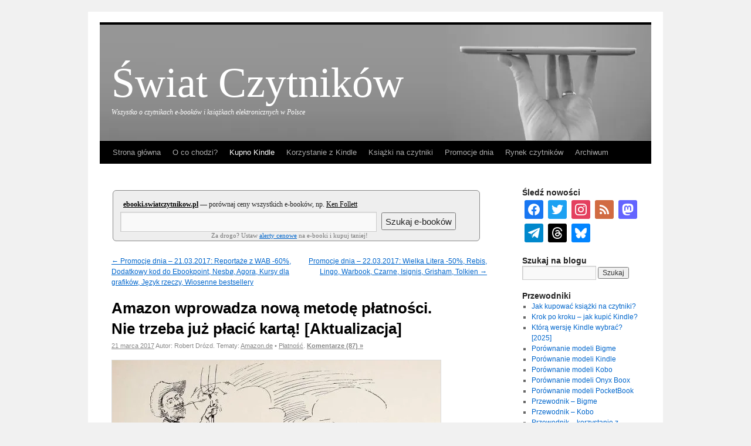

--- FILE ---
content_type: text/html; charset=UTF-8
request_url: https://swiatczytnikow.pl/w-niemieckim-amazonie-nie-trzeba-juz-placic-karta-sklep-wprowadza-polecenie-zaplaty/
body_size: 62564
content:
<!DOCTYPE html PUBLIC "-//W3C//DTD XHTML 1.0 Transitional//EN"
"http://www.w3.org/TR/xhtml1/DTD/xhtml1-transitional.dtd"><html xmlns="http://www.w3.org/1999/xhtml" xml:lang="pl" lang="pl"><head><script data-no-optimize="1">/*<![CDATA[*/var litespeed_docref=sessionStorage.getItem("litespeed_docref");litespeed_docref&&(Object.defineProperty(document,"referrer",{get:function(){return litespeed_docref}}),sessionStorage.removeItem("litespeed_docref"));/*]]>*/</script> <meta charset="UTF-8" /><title>Amazon wprowadza nową metodę płatności. Nie trzeba już płacić kartą! [Aktualizacja] | Świat Czytników</title><link rel="profile" href="https://gmpg.org/xfn/11" /><link rel="pingback" href="https://swiatczytnikow.pl/xmlrpc.php" /><meta name='robots' content='max-image-preview:large' /><link rel="alternate" type="application/rss+xml" title="Świat Czytników &raquo; Kanał z wpisami" href="https://swiatczytnikow.pl/feed/" /><link rel="alternate" type="application/rss+xml" title="Świat Czytników &raquo; Kanał z komentarzami" href="https://swiatczytnikow.pl/comments/feed/" /><link rel="alternate" type="application/rss+xml" title="Świat Czytników &raquo; Amazon wprowadza nową metodę płatności. Nie&nbsp;trzeba już płacić kartą! [Aktualizacja] Kanał z komentarzami" href="https://swiatczytnikow.pl/w-niemieckim-amazonie-nie-trzeba-juz-placic-karta-sklep-wprowadza-polecenie-zaplaty/feed/" /><link rel="alternate" title="oEmbed (JSON)" type="application/json+oembed" href="https://swiatczytnikow.pl/wp-json/oembed/1.0/embed?url=https%3A%2F%2Fswiatczytnikow.pl%2Fw-niemieckim-amazonie-nie-trzeba-juz-placic-karta-sklep-wprowadza-polecenie-zaplaty%2F" /><link rel="alternate" title="oEmbed (XML)" type="text/xml+oembed" href="https://swiatczytnikow.pl/wp-json/oembed/1.0/embed?url=https%3A%2F%2Fswiatczytnikow.pl%2Fw-niemieckim-amazonie-nie-trzeba-juz-placic-karta-sklep-wprowadza-polecenie-zaplaty%2F&#038;format=xml" /><style id='wp-img-auto-sizes-contain-inline-css' type='text/css'>img:is([sizes=auto i],[sizes^="auto," i]){contain-intrinsic-size:3000px 1500px}
/*# sourceURL=wp-img-auto-sizes-contain-inline-css */</style><style id="litespeed-ccss">/*<![CDATA[*/html,body,div,span,h1,h3,p,a,img,strong,ul,li,form,label{background:0 0;border:0;margin:0;padding:0;vertical-align:baseline}body{line-height:1}h1,h3{clear:both;font-weight:400}ul{list-style:none}a img{border:none}#container{float:left;margin:0 -240px 0 0;width:100%}#content{margin:0 280px 0 20px}#primary{float:right;overflow:hidden;width:220px}body,input,textarea{font-family:Georgia,"Bitstream Charter",serif}#access .menu,#cancel-comment-reply-link,#site-title,.entry-meta,.entry-title,#respond label,.navigation,.widget-title,input[type=submit]{font-family:"Helvetica Neue",Arial,Helvetica,"Nimbus Sans L",sans-serif}#access .menu-header,#branding,#main,#wrapper{margin:0 auto;width:940px}#wrapper{background:#fff;margin-top:20px;padding:0 20px}body{background:#f1f1f1}body,input,textarea{color:#666;font-size:12px;line-height:18px}p{margin-bottom:18px}ul{list-style:square;margin:0 0 18px 1.5em}ul ul{margin-bottom:0}strong{font-weight:700}input[type=text],textarea{background:#f9f9f9;border:1px solid #ccc;box-shadow:inset 1px 1px 1px rgba(0,0,0,.1);-moz-box-shadow:inset 1px 1px 1px rgba(0,0,0,.1);-webkit-box-shadow:inset 1px 1px 1px rgba(0,0,0,.1);padding:2px}a:link{color:#06c}a:visited{color:#743399}.screen-reader-text{position:absolute;left:-9000px}#header{display:block;position:relative}#site-title{float:left;font-size:30px;line-height:36px;margin:0 0 18px;width:700px}#site-title a{display:block;font-weight:700;left:auto;margin-left:20px;position:absolute;text-decoration:none;top:80px;font:72px Calibri Verdana;color:#fff}#site-description{clear:right;color:#fff;float:left;font-style:italic;left:20px;margin:14px 0 8px;position:absolute;text-align:left;top:148px;width:520px}#branding img{border-top:4px solid #000;border-bottom:1px solid #000;clear:both;display:block}#access{background:#000;display:block;float:left;margin:0 auto;width:940px}#access .menu-header{font-size:13px;margin-left:12px;width:928px}#access .menu-header ul{list-style:none;margin:0}#access .menu-header li{float:left}#access a{color:#aaa;display:block;line-height:38px;padding:0 10px;text-decoration:none}#access ul ul{box-shadow:0px 3px 3px rgba(0,0,0,.2);-moz-box-shadow:0px 3px 3px rgba(0,0,0,.2);-webkit-box-shadow:0px 3px 3px rgba(0,0,0,.2);display:none;position:absolute;top:auto;left:auto;float:left;width:180px;z-index:99999}#access ul ul li{min-width:180px}#access ul ul a{background:#333;line-height:1em;padding:10px;width:220px;height:auto}#access ul li.current-menu-parent>a{color:#fff}#main{clear:both;overflow:hidden;padding:40px 0 0}#content{margin-bottom:36px}#content,#content input,#content textarea{color:#222;font-size:15px;line-height:1.55em}#content p{margin-bottom:10px;margin-top:6px}#content h1{color:#000;line-height:1.5em;margin:0 0 8px}.hentry{margin:0 0 48px}.single .hentry{margin:0 0 36px}#content .entry-title{color:#000;font-size:26px;font-weight:700;line-height:1.35em;margin-bottom:0}.entry-meta{color:#888;font-size:11px}.entry-content{clear:both;padding:6px 0 0}.entry-content input{margin:0 0 24px}.entry-meta a{color:#888}#content img{margin:0;height:auto;max-width:640px;width:auto;border:1px solid #ddd}.navigation{color:#888;font-size:12px;line-height:18px;overflow:hidden}.nav-previous{float:left;width:50%}.nav-next{float:right;text-align:right;width:50%}#nav-above{margin:0 0 18px}#nav-above{display:none}.single #nav-above{display:block}input[type=submit]{color:#333}#respond p{margin:0}#cancel-comment-reply-link{font-size:12px;font-weight:400;line-height:18px}#respond label{color:#888}#respond input{margin:0 0 9px;width:98%}#respond textarea{width:98%}#respond .form-submit input{font-size:14px;width:auto}.widget-area ul{list-style:none;margin-left:0}.widget-area ul ul{list-style:square;margin-left:1.3em}.widget_search #s{width:60%}.widget_search label{display:none}.widget-container{margin:0 0 18px}.widget-title{color:#222;font-weight:700}.widget-area a:link,.widget-area a:visited{text-decoration:none}#main .widget-area ul{margin-left:0;padding:0 20px 0 0}#main .widget-area ul ul{border:none;margin-left:1.3em;padding:0}#primary{font-size:1em;font-family:Calibri,Helvetica,Arial,sans-serif}#content{font-family:Cambria,Georgia,serif}#wyszukiwarka{font:12px Tahoma!important;width:600px;margin:5px 2px 25px;background:#eee;padding:3px 12px;border:1px solid #888;border-radius:6px;-moz-border-radius:6px;-webkit-border-radius:6px;# box-shadow:3px 3px 19px rgba(0,0,0,.8);box-shadow#-webkit-box-shadow:3px 3px 19px rgba(0,0,0,.8);#-moz-box-shadow:3px 3px 19px rgba(0,0,0,.8)}#wyszukiwarka label span{display:block;padding:3px 0 5px 5px}#wyszukiwarka label a{color:#000}#fraza,#szukaj{font-size:120%;height:30px;padding:1px 5px}#fraza{width:425px}#szukaj{margin:0 5px}#parametrywyszukiwarki{padding-left:5px;font-size:90%;color:#777}#parametrywyszukiwarki span{text-align:right;padding-left:150px}@media screen and (max-width:700px){#content{width:600px}#primary{float:none}}ul.zoom-social-icons-list{margin-left:0!important}#access,.entry-meta,.navigation,.widget-area{-webkit-text-size-adjust:120%}#site-description{-webkit-text-size-adjust:none}ul{box-sizing:border-box}.entry-content{counter-reset:footnotes}:root{--wp--preset--font-size--normal:16px;--wp--preset--font-size--huge:42px}.screen-reader-text{border:0;clip:rect(1px,1px,1px,1px);clip-path:inset(50%);height:1px;margin:-1px;overflow:hidden;padding:0;position:absolute;width:1px;word-wrap:normal!important}.wp-polls INPUT,.wp-polls-loading IMG{display:inline;border:0;padding:0;margin:0}.wp-polls-loading{display:none;text-align:center;height:16px;line-height:16px}.wp-polls-image{border:0}.socicon{position:relative;top:3px;display:inline-block;font-family:'wpzoom-socicon';font-style:normal;font-weight:400;line-height:1;-webkit-font-smoothing:antialiased;-moz-osx-font-smoothing:grayscale;font-size:1.2em}.zoom-social-icons-widget .socicon{font-family:'wpzoom-socicon'!important}.socicon:empty{width:1em}.socicon-facebook{background-color:#0866ff;color:#0866ff}.social-icon.socicon-facebook:before{content:"\e91a"}.socicon-instagram{background-color:#e4405f;color:#e4405f}.social-icon.socicon-instagram:before{content:"\e057"}.socicon-mastodon{background-color:#6364ff;color:#6364ff}.social-icon.socicon-mastodon:before{content:"\e913"}.socicon-telegram{background-color:#08c;color:#08c}.social-icon.socicon-telegram:before{content:"\e06e"}.socicon-threads{background-color:#000;color:#000}.social-icon.socicon-threads:before{content:"\e949"}.socicon-twitter{background-color:#1da1f2;color:#1da1f2}.social-icon.socicon-twitter:before{content:"\e040"}.fa-times:before{content:"\f00d"}.dashicons{font-family:dashicons;display:inline-block;line-height:1;font-weight:400;font-style:normal;speak:never;text-decoration:inherit;text-transform:none;text-rendering:auto;-webkit-font-smoothing:antialiased;-moz-osx-font-smoothing:grayscale;width:20px;height:20px;font-size:20px;vertical-align:top;text-align:center}.dashicons-rss:before{content:"\f303"}.zoom-social-icons-list{list-style-type:none!important}.zoom-social_icons-list__item{margin:0 0 10px}.zoom-social-icons-list--no-labels .zoom-social_icons-list__item{display:inline-block;margin:4px;border:none}.zoom-social-icons-list .socicon,.zoom-social-icons-list .dashicons{padding:8px;-moz-box-sizing:content-box;-webkit-box-sizing:content-box;box-sizing:content-box;top:0;vertical-align:middle;width:1em;height:1em;line-height:1em;font-size:1.2em}.zoom-social-icons-list--with-canvas .socicon,.zoom-social-icons-list--with-canvas .dashicons{color:#fff}.zoom-social-icons-list--rounded .socicon,.zoom-social-icons-list--rounded .dashicons{-moz-border-radius:3px;-webkit-border-radius:3px;border-radius:3px;text-align:center;text-decoration:none}.zoom-social_icons-list__link{text-align:center;text-decoration:none!important}.zoom-social-icons-list{margin:0;padding:0}.zoom-social-icons-widget .zoom-social-icons-list--align-left{text-align:left}.screen-reader-text{border:0;clip:rect(1px,1px,1px,1px);clip-path:inset(50%);height:1px;margin:-1px;overflow:hidden;padding:0;position:absolute!important;width:1px;word-wrap:normal!important}.cmplz-hidden{display:none!important}/*]]>*/</style><link rel="preload" data-asynced="1" data-optimized="2" as="style" onload="this.onload=null;this.rel='stylesheet'" href="https://swiatczytnikow.pl/wp-content/litespeed/css/0d5699130f3ab7d1e41a824be8246299.css?ver=55afc" /><script data-optimized="1" type="litespeed/javascript" data-src="https://swiatczytnikow.pl/wp-content/plugins/litespeed-cache/assets/js/css_async.min.js"></script> <style id='global-styles-inline-css' type='text/css'>/*<![CDATA[*/:root{--wp--preset--aspect-ratio--square: 1;--wp--preset--aspect-ratio--4-3: 4/3;--wp--preset--aspect-ratio--3-4: 3/4;--wp--preset--aspect-ratio--3-2: 3/2;--wp--preset--aspect-ratio--2-3: 2/3;--wp--preset--aspect-ratio--16-9: 16/9;--wp--preset--aspect-ratio--9-16: 9/16;--wp--preset--color--black: #000000;--wp--preset--color--cyan-bluish-gray: #abb8c3;--wp--preset--color--white: #ffffff;--wp--preset--color--pale-pink: #f78da7;--wp--preset--color--vivid-red: #cf2e2e;--wp--preset--color--luminous-vivid-orange: #ff6900;--wp--preset--color--luminous-vivid-amber: #fcb900;--wp--preset--color--light-green-cyan: #7bdcb5;--wp--preset--color--vivid-green-cyan: #00d084;--wp--preset--color--pale-cyan-blue: #8ed1fc;--wp--preset--color--vivid-cyan-blue: #0693e3;--wp--preset--color--vivid-purple: #9b51e0;--wp--preset--gradient--vivid-cyan-blue-to-vivid-purple: linear-gradient(135deg,rgb(6,147,227) 0%,rgb(155,81,224) 100%);--wp--preset--gradient--light-green-cyan-to-vivid-green-cyan: linear-gradient(135deg,rgb(122,220,180) 0%,rgb(0,208,130) 100%);--wp--preset--gradient--luminous-vivid-amber-to-luminous-vivid-orange: linear-gradient(135deg,rgb(252,185,0) 0%,rgb(255,105,0) 100%);--wp--preset--gradient--luminous-vivid-orange-to-vivid-red: linear-gradient(135deg,rgb(255,105,0) 0%,rgb(207,46,46) 100%);--wp--preset--gradient--very-light-gray-to-cyan-bluish-gray: linear-gradient(135deg,rgb(238,238,238) 0%,rgb(169,184,195) 100%);--wp--preset--gradient--cool-to-warm-spectrum: linear-gradient(135deg,rgb(74,234,220) 0%,rgb(151,120,209) 20%,rgb(207,42,186) 40%,rgb(238,44,130) 60%,rgb(251,105,98) 80%,rgb(254,248,76) 100%);--wp--preset--gradient--blush-light-purple: linear-gradient(135deg,rgb(255,206,236) 0%,rgb(152,150,240) 100%);--wp--preset--gradient--blush-bordeaux: linear-gradient(135deg,rgb(254,205,165) 0%,rgb(254,45,45) 50%,rgb(107,0,62) 100%);--wp--preset--gradient--luminous-dusk: linear-gradient(135deg,rgb(255,203,112) 0%,rgb(199,81,192) 50%,rgb(65,88,208) 100%);--wp--preset--gradient--pale-ocean: linear-gradient(135deg,rgb(255,245,203) 0%,rgb(182,227,212) 50%,rgb(51,167,181) 100%);--wp--preset--gradient--electric-grass: linear-gradient(135deg,rgb(202,248,128) 0%,rgb(113,206,126) 100%);--wp--preset--gradient--midnight: linear-gradient(135deg,rgb(2,3,129) 0%,rgb(40,116,252) 100%);--wp--preset--font-size--small: 13px;--wp--preset--font-size--medium: 20px;--wp--preset--font-size--large: 36px;--wp--preset--font-size--x-large: 42px;--wp--preset--spacing--20: 0.44rem;--wp--preset--spacing--30: 0.67rem;--wp--preset--spacing--40: 1rem;--wp--preset--spacing--50: 1.5rem;--wp--preset--spacing--60: 2.25rem;--wp--preset--spacing--70: 3.38rem;--wp--preset--spacing--80: 5.06rem;--wp--preset--shadow--natural: 6px 6px 9px rgba(0, 0, 0, 0.2);--wp--preset--shadow--deep: 12px 12px 50px rgba(0, 0, 0, 0.4);--wp--preset--shadow--sharp: 6px 6px 0px rgba(0, 0, 0, 0.2);--wp--preset--shadow--outlined: 6px 6px 0px -3px rgb(255, 255, 255), 6px 6px rgb(0, 0, 0);--wp--preset--shadow--crisp: 6px 6px 0px rgb(0, 0, 0);}:where(.is-layout-flex){gap: 0.5em;}:where(.is-layout-grid){gap: 0.5em;}body .is-layout-flex{display: flex;}.is-layout-flex{flex-wrap: wrap;align-items: center;}.is-layout-flex > :is(*, div){margin: 0;}body .is-layout-grid{display: grid;}.is-layout-grid > :is(*, div){margin: 0;}:where(.wp-block-columns.is-layout-flex){gap: 2em;}:where(.wp-block-columns.is-layout-grid){gap: 2em;}:where(.wp-block-post-template.is-layout-flex){gap: 1.25em;}:where(.wp-block-post-template.is-layout-grid){gap: 1.25em;}.has-black-color{color: var(--wp--preset--color--black) !important;}.has-cyan-bluish-gray-color{color: var(--wp--preset--color--cyan-bluish-gray) !important;}.has-white-color{color: var(--wp--preset--color--white) !important;}.has-pale-pink-color{color: var(--wp--preset--color--pale-pink) !important;}.has-vivid-red-color{color: var(--wp--preset--color--vivid-red) !important;}.has-luminous-vivid-orange-color{color: var(--wp--preset--color--luminous-vivid-orange) !important;}.has-luminous-vivid-amber-color{color: var(--wp--preset--color--luminous-vivid-amber) !important;}.has-light-green-cyan-color{color: var(--wp--preset--color--light-green-cyan) !important;}.has-vivid-green-cyan-color{color: var(--wp--preset--color--vivid-green-cyan) !important;}.has-pale-cyan-blue-color{color: var(--wp--preset--color--pale-cyan-blue) !important;}.has-vivid-cyan-blue-color{color: var(--wp--preset--color--vivid-cyan-blue) !important;}.has-vivid-purple-color{color: var(--wp--preset--color--vivid-purple) !important;}.has-black-background-color{background-color: var(--wp--preset--color--black) !important;}.has-cyan-bluish-gray-background-color{background-color: var(--wp--preset--color--cyan-bluish-gray) !important;}.has-white-background-color{background-color: var(--wp--preset--color--white) !important;}.has-pale-pink-background-color{background-color: var(--wp--preset--color--pale-pink) !important;}.has-vivid-red-background-color{background-color: var(--wp--preset--color--vivid-red) !important;}.has-luminous-vivid-orange-background-color{background-color: var(--wp--preset--color--luminous-vivid-orange) !important;}.has-luminous-vivid-amber-background-color{background-color: var(--wp--preset--color--luminous-vivid-amber) !important;}.has-light-green-cyan-background-color{background-color: var(--wp--preset--color--light-green-cyan) !important;}.has-vivid-green-cyan-background-color{background-color: var(--wp--preset--color--vivid-green-cyan) !important;}.has-pale-cyan-blue-background-color{background-color: var(--wp--preset--color--pale-cyan-blue) !important;}.has-vivid-cyan-blue-background-color{background-color: var(--wp--preset--color--vivid-cyan-blue) !important;}.has-vivid-purple-background-color{background-color: var(--wp--preset--color--vivid-purple) !important;}.has-black-border-color{border-color: var(--wp--preset--color--black) !important;}.has-cyan-bluish-gray-border-color{border-color: var(--wp--preset--color--cyan-bluish-gray) !important;}.has-white-border-color{border-color: var(--wp--preset--color--white) !important;}.has-pale-pink-border-color{border-color: var(--wp--preset--color--pale-pink) !important;}.has-vivid-red-border-color{border-color: var(--wp--preset--color--vivid-red) !important;}.has-luminous-vivid-orange-border-color{border-color: var(--wp--preset--color--luminous-vivid-orange) !important;}.has-luminous-vivid-amber-border-color{border-color: var(--wp--preset--color--luminous-vivid-amber) !important;}.has-light-green-cyan-border-color{border-color: var(--wp--preset--color--light-green-cyan) !important;}.has-vivid-green-cyan-border-color{border-color: var(--wp--preset--color--vivid-green-cyan) !important;}.has-pale-cyan-blue-border-color{border-color: var(--wp--preset--color--pale-cyan-blue) !important;}.has-vivid-cyan-blue-border-color{border-color: var(--wp--preset--color--vivid-cyan-blue) !important;}.has-vivid-purple-border-color{border-color: var(--wp--preset--color--vivid-purple) !important;}.has-vivid-cyan-blue-to-vivid-purple-gradient-background{background: var(--wp--preset--gradient--vivid-cyan-blue-to-vivid-purple) !important;}.has-light-green-cyan-to-vivid-green-cyan-gradient-background{background: var(--wp--preset--gradient--light-green-cyan-to-vivid-green-cyan) !important;}.has-luminous-vivid-amber-to-luminous-vivid-orange-gradient-background{background: var(--wp--preset--gradient--luminous-vivid-amber-to-luminous-vivid-orange) !important;}.has-luminous-vivid-orange-to-vivid-red-gradient-background{background: var(--wp--preset--gradient--luminous-vivid-orange-to-vivid-red) !important;}.has-very-light-gray-to-cyan-bluish-gray-gradient-background{background: var(--wp--preset--gradient--very-light-gray-to-cyan-bluish-gray) !important;}.has-cool-to-warm-spectrum-gradient-background{background: var(--wp--preset--gradient--cool-to-warm-spectrum) !important;}.has-blush-light-purple-gradient-background{background: var(--wp--preset--gradient--blush-light-purple) !important;}.has-blush-bordeaux-gradient-background{background: var(--wp--preset--gradient--blush-bordeaux) !important;}.has-luminous-dusk-gradient-background{background: var(--wp--preset--gradient--luminous-dusk) !important;}.has-pale-ocean-gradient-background{background: var(--wp--preset--gradient--pale-ocean) !important;}.has-electric-grass-gradient-background{background: var(--wp--preset--gradient--electric-grass) !important;}.has-midnight-gradient-background{background: var(--wp--preset--gradient--midnight) !important;}.has-small-font-size{font-size: var(--wp--preset--font-size--small) !important;}.has-medium-font-size{font-size: var(--wp--preset--font-size--medium) !important;}.has-large-font-size{font-size: var(--wp--preset--font-size--large) !important;}.has-x-large-font-size{font-size: var(--wp--preset--font-size--x-large) !important;}
/*# sourceURL=global-styles-inline-css *//*]]>*/</style><style id='classic-theme-styles-inline-css' type='text/css'>/*! This file is auto-generated */
.wp-block-button__link{color:#fff;background-color:#32373c;border-radius:9999px;box-shadow:none;text-decoration:none;padding:calc(.667em + 2px) calc(1.333em + 2px);font-size:1.125em}.wp-block-file__button{background:#32373c;color:#fff;text-decoration:none}
/*# sourceURL=/wp-includes/css/classic-themes.min.css */</style><style id='wp-polls-inline-css' type='text/css'>.wp-polls .pollbar {
	margin: 1px;
	font-size: 8px;
	line-height: 10px;
	height: 10px;
	background-image: url('https://swiatczytnikow.pl/wp-content/plugins/wp-polls/images/default_gradient/pollbg.gif');
	border: 1px solid #c8c8c8;
}

/*# sourceURL=wp-polls-inline-css */</style><link rel='preload' as='font'  id='wpzoom-social-icons-font-academicons-woff2-css' href='https://swiatczytnikow.pl/wp-content/plugins/social-icons-widget-by-wpzoom/assets/font/academicons.woff2?v=1.9.2'  type='font/woff2' crossorigin /><link rel='preload' as='font'  id='wpzoom-social-icons-font-fontawesome-3-woff2-css' href='https://swiatczytnikow.pl/wp-content/plugins/social-icons-widget-by-wpzoom/assets/font/fontawesome-webfont.woff2?v=4.7.0'  type='font/woff2' crossorigin /><link rel='preload' as='font'  id='wpzoom-social-icons-font-genericons-woff-css' href='https://swiatczytnikow.pl/wp-content/plugins/social-icons-widget-by-wpzoom/assets/font/Genericons.woff'  type='font/woff' crossorigin /><link rel='preload' as='font'  id='wpzoom-social-icons-font-socicon-woff2-css' href='https://swiatczytnikow.pl/wp-content/plugins/social-icons-widget-by-wpzoom/assets/font/socicon.woff2?v=4.5.3'  type='font/woff2' crossorigin /> <script type="litespeed/javascript" data-src="https://swiatczytnikow.pl/wp-content/plugins/google-analytics-for-wordpress/assets/js/frontend-gtag.min.js" id="monsterinsights-frontend-script-js" data-wp-strategy="async"></script> <script data-cfasync="false" data-wpfc-render="false" type="text/javascript" id='monsterinsights-frontend-script-js-extra'>/*  */
var monsterinsights_frontend = {"js_events_tracking":"true","download_extensions":"pdf,epub,mobi,zip,xlsx,xls,docx,pptx","inbound_paths":"[]","home_url":"https:\/\/swiatczytnikow.pl","hash_tracking":"false","v4_id":"G-DQDBS5184D"};/*  */</script> <script type="litespeed/javascript" data-src="https://swiatczytnikow.pl/wp-includes/js/jquery/jquery.min.js" id="jquery-core-js"></script> <link rel="https://api.w.org/" href="https://swiatczytnikow.pl/wp-json/" /><link rel="alternate" title="JSON" type="application/json" href="https://swiatczytnikow.pl/wp-json/wp/v2/posts/57379" /><link rel="EditURI" type="application/rsd+xml" title="RSD" href="https://swiatczytnikow.pl/xmlrpc.php?rsd" /><meta name="generator" content="WordPress 6.9" /><link rel="canonical" href="https://swiatczytnikow.pl/w-niemieckim-amazonie-nie-trzeba-juz-placic-karta-sklep-wprowadza-polecenie-zaplaty/" /><link rel='shortlink' href='https://swiatczytnikow.pl/?p=57379' /><style type="text/css">ul.scfw_16px li, ul.scfw_24px li, ul.scfw_32px li, ul.scfw_16px li a, ul.scfw_24px li a, ul.scfw_32px li a {
	display:inline !important;
	float:none !important;
	border:0 !important;
	background:transparent none !important;
	margin:0 !important;
	padding:0 !important;
}
ul.scfw_16px li {
	margin:0 2px 0 0 !important;
}
ul.scfw_24px li {
	margin:0 3px 0 0 !important;
}
ul.scfw_32px li {
	margin:0 5px 0 0 !important;
}
ul.scfw_text_img li:before, ul.scfw_16px li:before, ul.scfw_24px li:before, ul.scfw_32px li:before {
	content:none !important;
}
.scfw img {
	float:none !important;
}</style><style>.cmplz-hidden {
					display: none !important;
				}</style><style type="text/css">.vortex-container-like-comment,
		.vortex-container-dislike-comment{font-size:1em;}
		.vortex-p-like-comment, 
		.vortex-p-dislike-comment{color:#828384;}
		.vortex-p-like-comment:hover{color:#4898D6;}
		.vortex-p-like-active-comment{color:#1B7FCC;}
		.vortex-p-dislike-comment:hover{color:#0a0101;}
		.vortex-p-dislike-active-comment{color:#0a0101;}</style><style data-context="foundation-flickity-css">/*<![CDATA[*//*! Flickity v2.0.2
http://flickity.metafizzy.co
---------------------------------------------- */.flickity-enabled{position:relative}.flickity-enabled:focus{outline:0}.flickity-viewport{overflow:hidden;position:relative;height:100%}.flickity-slider{position:absolute;width:100%;height:100%}.flickity-enabled.is-draggable{-webkit-tap-highlight-color:transparent;tap-highlight-color:transparent;-webkit-user-select:none;-moz-user-select:none;-ms-user-select:none;user-select:none}.flickity-enabled.is-draggable .flickity-viewport{cursor:move;cursor:-webkit-grab;cursor:grab}.flickity-enabled.is-draggable .flickity-viewport.is-pointer-down{cursor:-webkit-grabbing;cursor:grabbing}.flickity-prev-next-button{position:absolute;top:50%;width:44px;height:44px;border:none;border-radius:50%;background:#fff;background:hsla(0,0%,100%,.75);cursor:pointer;-webkit-transform:translateY(-50%);transform:translateY(-50%)}.flickity-prev-next-button:hover{background:#fff}.flickity-prev-next-button:focus{outline:0;box-shadow:0 0 0 5px #09f}.flickity-prev-next-button:active{opacity:.6}.flickity-prev-next-button.previous{left:10px}.flickity-prev-next-button.next{right:10px}.flickity-rtl .flickity-prev-next-button.previous{left:auto;right:10px}.flickity-rtl .flickity-prev-next-button.next{right:auto;left:10px}.flickity-prev-next-button:disabled{opacity:.3;cursor:auto}.flickity-prev-next-button svg{position:absolute;left:20%;top:20%;width:60%;height:60%}.flickity-prev-next-button .arrow{fill:#333}.flickity-page-dots{position:absolute;width:100%;bottom:-25px;padding:0;margin:0;list-style:none;text-align:center;line-height:1}.flickity-rtl .flickity-page-dots{direction:rtl}.flickity-page-dots .dot{display:inline-block;width:10px;height:10px;margin:0 8px;background:#333;border-radius:50%;opacity:.25;cursor:pointer}.flickity-page-dots .dot.is-selected{opacity:1}/*]]>*/</style><style data-context="foundation-slideout-css">.slideout-menu{position:fixed;left:0;top:0;bottom:0;right:auto;z-index:0;width:256px;overflow-y:auto;-webkit-overflow-scrolling:touch;display:none}.slideout-menu.pushit-right{left:auto;right:0}.slideout-panel{position:relative;z-index:1;will-change:transform}.slideout-open,.slideout-open .slideout-panel,.slideout-open body{overflow:hidden}.slideout-open .slideout-menu{display:block}.pushit{display:none}</style><meta name="fediverse:creator" content="@rdrozd@101010.pl" /><style type="text/css">a.st_tag, a.internal_tag, .st_tag, .internal_tag { text-decoration: underline !important; }</style><link rel="icon" href="https://swiatczytnikow.pl/wp-content/uploads/2023/08/cropped-Logo_Swiat-Czytnikow_9crop-144x144.jpg" sizes="32x32" /><link rel="icon" href="https://swiatczytnikow.pl/wp-content/uploads/2023/08/cropped-Logo_Swiat-Czytnikow_9crop-400x400.jpg" sizes="192x192" /><link rel="apple-touch-icon" href="https://swiatczytnikow.pl/wp-content/uploads/2023/08/cropped-Logo_Swiat-Czytnikow_9crop-400x400.jpg" /><meta name="msapplication-TileImage" content="https://swiatczytnikow.pl/wp-content/uploads/2023/08/cropped-Logo_Swiat-Czytnikow_9crop-400x400.jpg" /><style>.ios7.web-app-mode.has-fixed header{ background-color: rgba(0,0,0,.88);}</style><meta property="og:locale" content="pl_PL"/><meta property="og:site_name" content="Świat Czytników"/><meta property="og:title" content="Amazon wprowadza nową metodę płatności. Nie trzeba już płacić kartą! [Aktualizacja]"/><meta property="og:url" content="http://swiatczytnikow.pl/w-niemieckim-amazonie-nie-trzeba-juz-placic-karta-sklep-wprowadza-polecenie-zaplaty/"/><meta property="og:type" content="article"/><meta property="og:description" content="Dostałem dzisiaj z niemieckiego Amazonu ciekawą informację na temat nowej formy płatności. Do tej pory za Kindle i inne zakupy mogliśmy zapłacić wyłącznie kartą - niekoniecznie kredytową, ale umożliwiającą płatność w internecie. Teraz Amazon udostępnił nam polecenie zapłaty, a to oznacza, że obc"/><meta property="og:image" content="https://swiatczytnikow.pl/wp-content/uploads/2017/03/WCMorris_Spokesman-Review_cartoons_091-560x400.jpg"/><meta property="og:image:url" content="https://swiatczytnikow.pl/wp-content/uploads/2017/03/WCMorris_Spokesman-Review_cartoons_091-560x400.jpg"/><meta property="og:image:secure_url" content="https://swiatczytnikow.pl/wp-content/uploads/2017/03/WCMorris_Spokesman-Review_cartoons_091-560x400.jpg"/><meta property="article:published_time" content="2017-03-21T19:11:24+01:00"/><meta property="article:modified_time" content="2021-05-19T10:18:26+02:00" /><meta property="og:updated_time" content="2021-05-19T10:18:26+02:00" /><meta property="article:section" content="Kupno Kindle"/><meta property="article:publisher" content="https://www.facebook.com/SwiatCzytnikow"/><meta name="twitter:title" content="Amazon wprowadza nową metodę płatności. Nie trzeba już płacić kartą! [Aktualizacja]"/><meta name="twitter:url" content="http://swiatczytnikow.pl/w-niemieckim-amazonie-nie-trzeba-juz-placic-karta-sklep-wprowadza-polecenie-zaplaty/"/><meta name="twitter:description" content="Dostałem dzisiaj z niemieckiego Amazonu ciekawą informację na temat nowej formy płatności. Do tej pory za Kindle i inne zakupy mogliśmy zapłacić wyłącznie kartą - niekoniecznie kredytową, ale umożliwiającą płatność w internecie. Teraz Amazon udostępnił nam polecenie zapłaty, a to oznacza, że obc"/><meta name="twitter:image" content="https://swiatczytnikow.pl/wp-content/uploads/2017/03/WCMorris_Spokesman-Review_cartoons_091-560x400.jpg"/><meta name="twitter:card" content="summary_large_image"/><meta name="twitter:site" content="@swiatczytnikow"/><link rel="canonical" href="https://swiatczytnikow.pl/w-niemieckim-amazonie-nie-trzeba-juz-placic-karta-sklep-wprowadza-polecenie-zaplaty/" /><meta name="referrer" content="always" /><meta property="fb:pages" content="181815861862323" /><meta name="follow.it-verification-code" content="Z2yMVCzCT9tNrcz7uzQM"/><meta name='impact-site-verification' value='be0e9778-e9cb-4872-82f7-74e3cdcf1346'><link rel="apple-touch-icon" sizes="180x180" href="/apple-touch-icon.png"><link rel="icon" type="image/png" sizes="32x32" href="/favicon-32x32.png"><link rel="icon" type="image/png" sizes="16x16" href="/favicon-16x16.png"><link rel="manifest" href="/site.webmanifest"><link rel="mask-icon" href="/safari-pinned-tab.svg" color="#5bbad5"><meta name="msapplication-TileColor" content="#ffffff"><meta name="theme-color" content="#ffffff"><style>/* dla WP TOuch */
div.post-page-content {
color: rgba(0,0,0,0) !important; 
}</style><link rel="me" href="https://101010.pl/@rdrozd" /></head><body class="wp-singular post-template-default single single-post postid-57379 single-format-standard wp-theme-swiatkindle"><div id="fb-root"></div> <script async defer crossorigin="anonymous" src="https://connect.facebook.net/pl_PL/sdk.js#xfbml=1&version=v12.0&appId=818377155771047&autoLogAppEvents=1" nonce="8TaMSDIU"></script> <div id="wrapper" class="hfeed"><div id="header"><div id="masthead"><div id="branding" role="banner"><div id="site-title">
<span>
<a href="https://swiatczytnikow.pl/" title="Świat Czytników" rel="home">Świat Czytników</a>
</span></div><div id="site-description">Wszystko o czytnikach e-booków i książkach elektronicznych w Polsce</div><img data-lazyloaded="1" src="[data-uri]" data-src="https://swiatczytnikow.pl/wp-content/uploads/2012/01/kindle-lapkamala1.jpg.webp" width="940" height="198" alt="" /></div><div id="access" role="navigation"><div class="skip-link screen-reader-text"><a href="#content" title="Przeskocz do treści">Przeskocz do treści</a></div><div class="menu-header"><ul id="menu-menu-glowne" class="menu"><li id="menu-item-45" class="menu-item menu-item-type-custom menu-item-object-custom menu-item-home menu-item-has-children menu-item-45"><a href="https://swiatczytnikow.pl/">Strona główna</a><ul class="sub-menu"><li id="menu-item-3002" class="menu-item menu-item-type-post_type menu-item-object-page menu-item-3002"><a href="https://swiatczytnikow.pl/o-serwisie/">O&nbsp;serwisie</a></li><li id="menu-item-3001" class="menu-item menu-item-type-post_type menu-item-object-page menu-item-3001"><a href="https://swiatczytnikow.pl/kontakt/">Kontakt</a></li><li id="menu-item-3213" class="menu-item menu-item-type-post_type menu-item-object-page menu-item-3213"><a href="https://swiatczytnikow.pl/6-sposobow-na-ktore-mozesz-wspomoc-swiat-czytnikow/">Wsparcie</a></li><li id="menu-item-4662" class="menu-item menu-item-type-post_type menu-item-object-page menu-item-4662"><a href="https://swiatczytnikow.pl/reklama-na-swiecie-czytnikow/">Współpraca i&nbsp;reklama</a></li><li id="menu-item-119471" class="menu-item menu-item-type-post_type menu-item-object-page menu-item-119471"><a href="https://swiatczytnikow.pl/polityka-plikow-cookies-eu/">Polityka plików cookies (EU)</a></li></ul></li><li id="menu-item-896" class="menu-item menu-item-type-post_type menu-item-object-page menu-item-has-children menu-item-896"><a href="https://swiatczytnikow.pl/o-co-chodzi/">O&nbsp;co&nbsp;chodzi?</a><ul class="sub-menu"><li id="menu-item-889" class="menu-item menu-item-type-post_type menu-item-object-page menu-item-889"><a href="https://swiatczytnikow.pl/o-co-chodzi/czytniki-ebookow-i-e-papier-co-to-jest/">Czytniki i&nbsp;e-papier</a></li><li id="menu-item-890" class="menu-item menu-item-type-post_type menu-item-object-page menu-item-890"><a href="https://swiatczytnikow.pl/o-co-chodzi/czy-powinienem-kupic-czytnik/">Czytnik &#8211; czy&nbsp;to&nbsp;dla mnie?</a></li><li id="menu-item-892" class="menu-item menu-item-type-post_type menu-item-object-page menu-item-892"><a href="https://swiatczytnikow.pl/o-co-chodzi/jaki-czytnik-wybrac/">Jaki czytnik e-booków wybrać?</a></li><li id="menu-item-891" class="menu-item menu-item-type-post_type menu-item-object-page menu-item-891"><a href="https://swiatczytnikow.pl/o-co-chodzi/dlaczego-kindle-3/">Dlaczego Kindle?</a></li></ul></li><li id="menu-item-73" class="menu-item menu-item-type-taxonomy menu-item-object-category current-post-ancestor current-menu-parent current-post-parent menu-item-has-children menu-item-73"><a href="https://swiatczytnikow.pl/kategorie/kup-kindle/">Kupno Kindle</a><ul class="sub-menu"><li id="menu-item-4452" class="menu-item menu-item-type-post_type menu-item-object-page menu-item-4452"><a href="https://swiatczytnikow.pl/przewodnik-jak-kupic-czytnik-kindle/">Jak kupić Kindle &#8211; krok po&nbsp;kroku</a></li><li id="menu-item-120443" class="menu-item menu-item-type-post_type menu-item-object-page menu-item-120443"><a href="https://swiatczytnikow.pl/porownanie-czytnikow-amazonu-kindle-12-paperwhite-6-paperwhite-signature-edition-colorsoft-scribe/">Porównanie modeli Kindle [2024]</a></li><li id="menu-item-30096" class="menu-item menu-item-type-custom menu-item-object-custom menu-item-30096"><a href="https://swiatczytnikow.pl/tematy/kindle-11/">Kindle 11</a></li><li id="menu-item-12539" class="menu-item menu-item-type-custom menu-item-object-custom menu-item-12539"><a href="https://swiatczytnikow.pl/tematy/kindle-paperwhite/">Kindle Paperwhite</a></li><li id="menu-item-30095" class="menu-item menu-item-type-custom menu-item-object-custom menu-item-30095"><a href="https://swiatczytnikow.pl/tematy/kindle-colorsoft">Kindle Colorsoft</a></li><li id="menu-item-48476" class="menu-item menu-item-type-custom menu-item-object-custom menu-item-48476"><a href="https://swiatczytnikow.pl/tematy/kindle-oasis/">Kindle Oasis</a></li><li id="menu-item-105142" class="menu-item menu-item-type-custom menu-item-object-custom menu-item-105142"><a href="https://swiatczytnikow.pl/tematy/kindle-scribe/">Kindle Scribe</a></li></ul></li><li id="menu-item-52" class="menu-item menu-item-type-taxonomy menu-item-object-category menu-item-has-children menu-item-52"><a href="https://swiatczytnikow.pl/kategorie/korzystanie/">Korzystanie z&nbsp;Kindle</a><ul class="sub-menu"><li id="menu-item-2684" class="menu-item menu-item-type-post_type menu-item-object-page menu-item-2684"><a href="https://swiatczytnikow.pl/przewodnik-jak-korzystac-z-kindle/">Przewodnik: jak korzystać z Kindle?</a></li><li id="menu-item-58589" class="menu-item menu-item-type-custom menu-item-object-custom menu-item-58589"><a href="https://swiatczytnikow.pl/tematy/oprogramowanie/">Aktualizacje oprogramowania</a></li><li id="menu-item-2413" class="menu-item menu-item-type-custom menu-item-object-custom menu-item-2413"><a href="https://swiatczytnikow.pl/tematy/zastosowania-czytnika/">Zastosowania czytnika</a></li><li id="menu-item-470" class="menu-item menu-item-type-custom menu-item-object-custom menu-item-470"><a href="https://swiatczytnikow.pl/tematy/ukryte-funkcje/">Ukryte funkcje</a></li><li id="menu-item-500" class="menu-item menu-item-type-custom menu-item-object-custom menu-item-500"><a href="https://swiatczytnikow.pl/tematy/slownik/">Słownik</a></li><li id="menu-item-474" class="menu-item menu-item-type-custom menu-item-object-custom menu-item-474"><a href="https://swiatczytnikow.pl/tematy/przesylanie-plikow/">Przesyłanie plików</a></li></ul></li><li id="menu-item-42" class="menu-item menu-item-type-taxonomy menu-item-object-category menu-item-has-children menu-item-42"><a href="https://swiatczytnikow.pl/kategorie/ksiazki/">Książki na&nbsp;czytniki</a><ul class="sub-menu"><li id="menu-item-5804" class="menu-item menu-item-type-custom menu-item-object-custom menu-item-5804"><a href="https://ebooki.swiatczytnikow.pl">Porównywarka cen e-booków</a></li><li id="menu-item-29889" class="menu-item menu-item-type-post_type menu-item-object-page menu-item-29889"><a href="https://swiatczytnikow.pl/przewodnik-jak-kupowac-ksiazki-po-polsku-na-czytniki/">Przewodnik &#8211; jak kupować książki</a></li><li id="menu-item-92138" class="menu-item menu-item-type-post_type menu-item-object-post menu-item-92138"><a href="https://swiatczytnikow.pl/polska-prasa-na-czytniki-wszystko-co-warto-wiedziec-lista-wszystkich-czasopism-w-epub-mobi/">Polska prasa na&nbsp;czytniki</a></li><li id="menu-item-466" class="menu-item menu-item-type-custom menu-item-object-custom menu-item-466"><a href="https://swiatczytnikow.pl/tematy/formaty/">Formaty</a></li><li id="menu-item-468" class="menu-item menu-item-type-custom menu-item-object-custom menu-item-468"><a href="https://swiatczytnikow.pl/tematy/konwersja/">Konwersja</a></li><li id="menu-item-104608" class="menu-item menu-item-type-custom menu-item-object-custom menu-item-104608"><a href="https://swiatczytnikow.pl/tematy/narzedzia/">Narzędzia</a></li><li id="menu-item-467" class="menu-item menu-item-type-custom menu-item-object-custom menu-item-467"><a href="https://swiatczytnikow.pl/tematy/za-darmo/">Za&nbsp;darmo</a></li></ul></li><li id="menu-item-6292" class="menu-item menu-item-type-taxonomy menu-item-object-category menu-item-6292"><a href="https://swiatczytnikow.pl/kategorie/promocje-dnia/">Promocje dnia</a></li><li id="menu-item-1772" class="menu-item menu-item-type-taxonomy menu-item-object-category menu-item-has-children menu-item-1772"><a href="https://swiatczytnikow.pl/kategorie/rynek-czytnikow/">Rynek czytników</a><ul class="sub-menu"><li id="menu-item-75859" class="menu-item menu-item-type-post_type menu-item-object-page menu-item-75859"><a href="https://swiatczytnikow.pl/porownanie-marek-czytnikow-kindle-kobo-pocketbook-oraz-inkbook/">Porównanie marek czytników</a></li><li id="menu-item-21436" class="menu-item menu-item-type-custom menu-item-object-custom menu-item-21436"><a href="https://swiatczytnikow.pl/tematy/testy-czytnikow/">Testy czytników</a></li><li id="menu-item-21394" class="menu-item menu-item-type-custom menu-item-object-custom menu-item-21394"><a href="https://swiatczytnikow.pl/tematy/pocketbook/">PocketBook</a></li><li id="menu-item-48477" class="menu-item menu-item-type-custom menu-item-object-custom menu-item-48477"><a href="https://swiatczytnikow.pl/tematy/inkbook/">inkBOOK</a></li><li id="menu-item-21395" class="menu-item menu-item-type-custom menu-item-object-custom menu-item-21395"><a href="https://swiatczytnikow.pl/tematy/onyx-boox/">Onyx Boox</a></li><li id="menu-item-21393" class="menu-item menu-item-type-custom menu-item-object-custom menu-item-21393"><a href="https://swiatczytnikow.pl/tematy/kobo/">Kobo</a></li><li id="menu-item-21397" class="menu-item menu-item-type-custom menu-item-object-custom menu-item-21397"><a href="https://swiatczytnikow.pl/tematy/bigme/">Bigme</a></li></ul></li><li id="menu-item-63" class="menu-item menu-item-type-post_type menu-item-object-page menu-item-has-children menu-item-63"><a href="https://swiatczytnikow.pl/archiwum/">Archiwum</a><ul class="sub-menu"><li id="menu-item-1134" class="menu-item menu-item-type-post_type menu-item-object-page menu-item-1134"><a href="https://swiatczytnikow.pl/tematy-serwisu/">Tematy serwisu</a></li><li id="menu-item-3732" class="menu-item menu-item-type-custom menu-item-object-custom menu-item-3732"><a href="https://swiatczytnikow.pl/random/">Losowa strona z&nbsp;archiwum</a></li></ul></li></ul></div></div></div></div><div id="main"><div id="container"><div id="content" role="main"><div id="wyszukiwarka"><form	action="https://swiatczytnikow.pl/s.php" method="get"	id="formularz" name="formularz"	style="margin-top:10px">
<label for="fraza"><span><a	href="https://ebooki.swiatczytnikow.pl"><strong>ebooki.swiatczytnikow.pl</strong></a> — porównaj ceny wszystkich e-booków, np. <a href="https://ebooki.swiatczytnikow.pl/autor/Ken-Follett">Ken Follett</a>	</span>
<input type="text" name="fraza"	id="fraza" size="60" accesskey="4" value=""	title="Wpisz tytuł książki lub autora"/></label>
<input type="submit" id="szukaj" name="szukaj" value="Szukaj e-booków" /><br /><div id="parametrywyszukiwarki"><span>Za drogo? Ustaw <a href="https://swiatczytnikow.pl/za-ile-kupisz-poszukiwanego-e-booka-w-naszej-porownywarce-ruszyly-alerty-cenowe/">alerty cenowe</a> na e-booki i kupuj taniej!</span></div></form></div><div id="nav-above" class="navigation"><div class="nav-previous"><a href="https://swiatczytnikow.pl/promocje-dnia-21-03-2017-reportaze-z-wab-60-dodatkowy-kod-do-ebookpoint-nesbo-agora-kursy-dla-grafikow-jezyk-rzeczy-wiosenne-bestsellery/" rel="prev"><span class="meta-nav">&larr;</span> Promocje dnia – 21.03.2017:  Reportaże z&nbsp;WAB -60%, Dodatkowy kod do&nbsp;Ebookpoint, Nesbø, Agora, Kursy dla grafików, Język rzeczy, Wiosenne bestsellery</a></div><div class="nav-next"><a href="https://swiatczytnikow.pl/promocje-dnia-22-03-2017-wielka-litera-50-rebis-lingo-warbook-czarne-isignis-grisham-tolkien/" rel="next">Promocje dnia – 22.03.2017: Wielka Litera -50%, Rebis, Lingo, Warbook, Czarne, Isignis, Grisham, Tolkien <span class="meta-nav">&rarr;</span></a></div></div><div id="post-57379" class="post-57379 post type-post status-publish format-standard hentry category-kup-kindle tag-amazon-de tag-platnosc"><h1 class="entry-title">Amazon wprowadza nową metodę płatności. Nie&nbsp;trzeba już płacić kartą! [Aktualizacja]</h1><div class="entry-meta">
<span class="meta-prep meta-prep-author"></span> <a href="https://swiatczytnikow.pl/w-niemieckim-amazonie-nie-trzeba-juz-placic-karta-sklep-wprowadza-polecenie-zaplaty/" title="19:11" rel="bookmark"><span class="entry-date">21 marca 2017</span></a> <span class="meta-sep">Autor:</span> <span class="author vcard">Robert Drózd</span>. Tematy: <a href="https://swiatczytnikow.pl/tematy/amazon-de/" rel="tag">Amazon.de</a> &bull; <a href="https://swiatczytnikow.pl/tematy/platnosc/" rel="tag">Płatność</a>. <strong><a href="https://swiatczytnikow.pl/w-niemieckim-amazonie-nie-trzeba-juz-placic-karta-sklep-wprowadza-polecenie-zaplaty/#comments" class="comment" >Komentarze&nbsp;(87)&nbsp;»</a></strong></div><div class="fb-share-button" data-href="https://swiatczytnikow.pl/w-niemieckim-amazonie-nie-trzeba-juz-placic-karta-sklep-wprowadza-polecenie-zaplaty/" data-layout="button_count" data-size="small"><a target="_blank" href="https://www.facebook.com/sharer/sharer.php?u=https://swiatczytnikow.pl/w-niemieckim-amazonie-nie-trzeba-juz-placic-karta-sklep-wprowadza-polecenie-zaplaty/" class="fb-xfbml-parse-ignore">Share</a></div><div class="entry-content"><p><img data-lazyloaded="1" src="[data-uri]" fetchpriority="high" decoding="async" class="alignnone size-medium wp-image-57385" data-src="https://swiatczytnikow.pl/wp-content/uploads/2017/03/WCMorris_Spokesman-Review_cartoons_091-560x400.jpg.webp" alt="" width="560" height="400" data-srcset="https://swiatczytnikow.pl/wp-content/uploads/2017/03/WCMorris_Spokesman-Review_cartoons_091-560x400.jpg.webp 560w, https://swiatczytnikow.pl/wp-content/uploads/2017/03/WCMorris_Spokesman-Review_cartoons_091-700x500.jpg.webp 700w, https://swiatczytnikow.pl/wp-content/uploads/2017/03/WCMorris_Spokesman-Review_cartoons_091-768x548.jpg.webp 768w, https://swiatczytnikow.pl/wp-content/uploads/2017/03/WCMorris_Spokesman-Review_cartoons_091.jpg.webp 912w" data-sizes="(max-width: 560px) 100vw, 560px" /></p><p><strong>Dostałem dzisiaj z&nbsp;niemieckiego Amazonu ciekawą informację na&nbsp;temat nowej formy płatności. </strong></p><p>Do&nbsp;tej&nbsp;pory za&nbsp;Kindle i&nbsp;inne zakupy mogliśmy zapłacić wyłącznie kartą &#8211; niekoniecznie kredytową, ale&nbsp;umożliwiającą płatność w&nbsp;internecie. Teraz Amazon udostępnił nam <a href="https://www.amazon.de/gp/help/customer/display.html?nodeId=201895420&amp;tag=swcz-21">polecenie zapłaty</a>, a&nbsp;to&nbsp;oznacza, że&nbsp;obciąży bezpośrednio nasze konto bankowe.</p><p><div class="scbb-content-box scbb-rounded-corners scbb-content-box-red"> <strong>Aktualizacja z&nbsp;19 maja 2021: </strong>dwa miesiące temu <a href="https://swiatczytnikow.pl/ruszyl-wlasnie-amazon-pl-mamy-powtorke-modelu-szwedzkiego-sa-czytniki-kindle-paperwhite-nie-ma-e-bookow/">ruszył polski Amazon</a>, a&nbsp;na&nbsp;liście <a href="https://www.amazon.pl/gp/help/customer/display.html/?nodeId=GFBWMNXEPYVJAY9A&amp;tag=swiatcz-21">metod płatności</a> mamy kartę kredytową, Przelewy24 oraz&nbsp;Blika. Nie&nbsp;można zatem zapłacić poleceniem zapłaty. To&nbsp;metoda ograniczona do&nbsp;krajów Europy Zachodniej.<p><strong>Aktualizacja z&nbsp;20 czerwca 2018:</strong> dzisiaj Amazon <a href="https://swiatczytnikow.pl/latwiejszy-zakup-kindle-i-nie-tylko-w-amazonie-mozna-juz-placic-przez-przelewy-24/">wprowadził płatność przez&nbsp;szybki przelew z&nbsp;Przelewy24</a>. Jeśli nie&nbsp;mamy karty, to&nbsp;najlepiej korzystać właśnie z&nbsp;Przelewy24. Opcja polecenia zapłaty nadal istnieje, ale&nbsp;nadal nie&nbsp;działa dla większości polskich banków.</p><p><strong>Aktualizacja z&nbsp;2 kwietnia 2017:</strong> jak wynika z&nbsp;<a href="https://swiatczytnikow.pl/w-niemieckim-amazonie-nie-trzeba-juz-placic-karta-sklep-wprowadza-polecenie-zaplaty/#comment-1293914">relacji</a> naszego czytelnika są&nbsp;z&nbsp;tą&nbsp;formą płatności problemy &#8211; Amazon stwierdzi że&nbsp;nie&nbsp;może pobrać kwoty i&nbsp;każe wykonać przelew ręcznie. Z&nbsp;tego powodu <strong>najlepiej chyba na&nbsp;razie jej unikać.</strong></p></div></strong></p><h2>Jak działa polecenie zapłaty?</h2><p>Polecenie zapłaty to&nbsp;forma płatności trochę zapomniana, ale&nbsp;znana w&nbsp;Polsce od&nbsp;wielu lat. Banki zachęcały do&nbsp;korzystania z&nbsp;niej w&nbsp;przypadku opłat cyklicznych &#8211; np.&nbsp;abonamentu za&nbsp;telefon, albo&nbsp;rachunków za&nbsp;prąd. Polegało to&nbsp;na&nbsp;tym, że&nbsp;najpierw przesyłamy do&nbsp;banku zgodę na&nbsp;obciążanie naszego rachunku przez&nbsp;daną firmę &#8211; a&nbsp;potem wszystko leci już automatycznie.</p><p>Chcą skorzystać z&nbsp;polecenia zapłaty musimy mieć <strong>konto bankowe prowadzone w&nbsp;euro</strong>.</p><h2>Jak włączyć polecenie zapłaty?</h2><p>W&nbsp;momencie, gdy&nbsp;składamy zamówienie, wybieramy formę płatności &#8211; i&nbsp;z&nbsp;tej&nbsp;strony można dodać też nowe konto bankowe.</p><p><img data-lazyloaded="1" src="[data-uri]" decoding="async" class="alignnone size-medium wp-image-57380" data-src="https://swiatczytnikow.pl/wp-content/uploads/2017/03/amazon-dodaj-nowy-rachunek-600x234.png.webp" alt="" width="600" height="234" data-srcset="https://swiatczytnikow.pl/wp-content/uploads/2017/03/amazon-dodaj-nowy-rachunek-600x234.png.webp 600w, https://swiatczytnikow.pl/wp-content/uploads/2017/03/amazon-dodaj-nowy-rachunek-700x273.png.webp 700w, https://swiatczytnikow.pl/wp-content/uploads/2017/03/amazon-dodaj-nowy-rachunek-768x300.png.webp 768w, https://swiatczytnikow.pl/wp-content/uploads/2017/03/amazon-dodaj-nowy-rachunek.png.webp 833w" data-sizes="(max-width: 600px) 100vw, 600px" /></p><p>Jak widać &#8211; potrzebujemy podać trzy rzeczy:</p><ul><li>Kod banku SWIFT/BIC &#8211; znajdziemy ten numer na&nbsp;stronach naszego banku, np.&nbsp;BZ WBK ma WBKPPLPP, a&nbsp;mBank &#8211;  BREXPLPWMBK</li><li>Numer IBAN &#8211; to&nbsp;jest standardowy 26-cyfrowy numer naszego rachunku, poprzedzony przez&nbsp;literki PL.</li><li>Nazwę posiadacza rachunku &#8211; musi być ona taka sama jak dane płatnika będące w&nbsp;systemie Amazonu.</li></ul><p>Przy kolejnych zamówieniach informacja o&nbsp;stałym zleceniu będzie po&nbsp;prostu opcją do&nbsp;wyboru.</p><p><img data-lazyloaded="1" src="[data-uri]" decoding="async" class="alignnone size-medium wp-image-57381" data-src="https://swiatczytnikow.pl/wp-content/uploads/2017/03/moje-rachunki-stale-600x80.png.webp" alt="" width="600" height="80" data-srcset="https://swiatczytnikow.pl/wp-content/uploads/2017/03/moje-rachunki-stale-600x80.png.webp 600w, https://swiatczytnikow.pl/wp-content/uploads/2017/03/moje-rachunki-stale-700x94.png.webp 700w, https://swiatczytnikow.pl/wp-content/uploads/2017/03/moje-rachunki-stale-768x103.png.webp 768w, https://swiatczytnikow.pl/wp-content/uploads/2017/03/moje-rachunki-stale.png.webp 792w" data-sizes="(max-width: 600px) 100vw, 600px" /></p><p>Możemy też ustawić polecenie zapłaty <strong>ze&nbsp;strony naszego konta</strong>, wybierając <a href="https://www.amazon.de/gp/css/account/cards/view.html/ref=add_pay_meth?ie=UTF8&amp;viewID=addCard&amp;tag=swcz-21">Dodaj metodę płatności</a>.</p><p><a href="https://www.amazon.de/gp/css/account/cards/view.html/ref=add_pay_meth?ie=UTF8&amp;viewID=addCard&amp;tag=swcz-21"><img data-lazyloaded="1" src="[data-uri]" loading="lazy" decoding="async" class="alignnone size-medium wp-image-57382" data-src="https://swiatczytnikow.pl/wp-content/uploads/2017/03/moje-konto-dodaj-600x200.png.webp" alt="" width="600" height="200" data-srcset="https://swiatczytnikow.pl/wp-content/uploads/2017/03/moje-konto-dodaj-600x200.png.webp 600w, https://swiatczytnikow.pl/wp-content/uploads/2017/03/moje-konto-dodaj-700x234.png.webp 700w, https://swiatczytnikow.pl/wp-content/uploads/2017/03/moje-konto-dodaj.png.webp 761w" data-sizes="auto, (max-width: 600px) 100vw, 600px" /></a></p><p>Zobaczymy wtedy formularz z&nbsp;wyborem między kontem bankowym i&nbsp;kartą &#8211; dane konta jak powyżej.</p><h2>A&nbsp;jak to&nbsp;właściwie działa?!</h2><p>Jeszcze nie&nbsp;przetestowałem tej&nbsp;metody, więc&nbsp;nie&nbsp;wiem. :-) Dodałem na&nbsp;razie numer swojego konta.</p><p>Nie&nbsp;mam niestety pojęcia, jak wygląda weryfikacja w&nbsp;przypadku polecenia zapłaty na&nbsp;rzecz Amazonu, bo&nbsp;przecież niczego nie&nbsp;podpisujemy. Czy&nbsp;w&nbsp;przypadku pierwszej próby obciążenia konta bank nas poprosi o&nbsp;potwierdzenie? W&nbsp;jaki sposób?</p><p>W&nbsp;pomocy na&nbsp;<a href="https://www.amazon.de/gp/help/customer/display.html?nodeId=202004750&amp;tag=swcz-21">stronie Amazonu</a> czytamy:</p><blockquote><p>Przekazując firmie Amazon i jej wyznaczonym podmiotom zależnym dane swojego konta bankowego, użytkownik upoważnia firmę Amazon i jej podmioty zależne do&nbsp;pobierania płatności z tego rachunku bankowego w ramach procedury polecenia zapłaty. Jednocześnie poleca swojemu bankowi i jego podmiotom zależnym realizację płatności przy użyciu tego konta. Na&nbsp;podstawie umowy ze&nbsp;swoim bankiem użytkownik może zażądać zwrotu pobranej kwoty w ciągu ośmiu tygodni od&nbsp;dnia zapłaty (obciążenia rachunku).</p></blockquote><p>Ze&nbsp;względu na&nbsp;możliwość odwołania płatności &#8211; metoda wydaje mi&nbsp;się bezpieczna &#8211; aczkolwiek można mieć dyskomfort z&nbsp;racji tego, że&nbsp;Amazon ma&nbsp;dostęp do&nbsp;naszego konta, wygląda to&nbsp;mniej więcej podobnie jak w sytuacji, gdy&nbsp;podajemy im&nbsp;numer karty.</p><p>Kilka dodatkowych uwag:</p><ul><li>Amazon wymaga konta prowadzonego w&nbsp;EUR &#8211; nie wiem jak zareaguje, jeśli konto będzie w&nbsp;PLN, płatność zostanie pewnie odrzucona, albo&nbsp;przeliczona po&nbsp;kursie banku.</li><li>Niektóre banki twierdzą, że polecenie zapłaty działa tylko&nbsp;dla kont w&nbsp;PLN &#8211; np.&nbsp;mój&nbsp;BZ WBK.</li><li>Korzystanie z&nbsp;polecenia zapłaty może kosztować &#8211; np.&nbsp;50 groszy za&nbsp;płatność, albo&nbsp;jakaś kwota za&nbsp;miesiąc. Prawie 10 lat temu ustawiłem sobie polecenie zapłaty w&nbsp;mBanku dla rachunków z&nbsp;ówczesnej Ery. Dwa lata później zrezygnowałem z&nbsp;abonamentu &#8211; ale&nbsp;bank co&nbsp;miesiąc mnie obciążał złotówką za&nbsp;możliwość korzystania z&nbsp;polecenia zapłaty. Nie&nbsp;mam niestety pewności, czy&nbsp;przelewy z&nbsp;kont walutowych nie&nbsp;będą obciążone większymi prowizjami.</li><li>Przy pomocy polecenia zapłaty nie&nbsp;można kupować kart podarunkowych, ani doładowywać konta Kindle.</li><li>Polecenie zapłaty dla polskich banków działa <strong>tylko&nbsp;na&nbsp;amazon.de</strong> &#8211; nie&nbsp;da się go&nbsp;włączyć w&nbsp;innych serwisach Amazonu.</li></ul><p>Mam nadzieję, że&nbsp;pojawi się więcej informacji na&nbsp;temat tej&nbsp;metody płatności. Na&nbsp;pewno jej zaletą jest to, że&nbsp;obciążane jest bezpośrednio konto w&nbsp;EUR &#8211; dlatego nie&nbsp;płacimy żadnych prowizji za&nbsp;przewalutowanie &#8211; podobnie, jakbyśmy płacili kartą rozliczaną w&nbsp;euro.</p><p>Tymczasem, jeśli ktoś z&nbsp;Was skorzysta z&nbsp;polecenia zapłaty, poproszę o podzielenie się wrażeniami.</p><p><span style="font-size: 10pt;"><em>Autor <a href="https://commons.wikimedia.org/wiki/File:WCMorris_Spokesman-Review_cartoons_091.jpg">ilustracji</a>: William C. Morris, domena publiczna.</em></span></p><div class="taxopress-output-wrapper"><h2>Podobne wpisy</h2><ul class="st-related-posts"><li><a href="https://swiatczytnikow.pl/znow-duza-promocja-na-kindle-colorsoft-oraz-kindle-scribe-2022-10-calowy-scribe-kupimy-nawet-taniej-niz-colorsoft/" title="[Nieaktualne] Znów duża promocja na&nbsp;Kindle Colorsoft oraz&nbsp;Kindle Scribe 2022! 10-calowy Scribe kupimy nawet taniej niż Colorsoft (21.05.2025)">[Nieaktualne] Znów duża promocja na&nbsp;Kindle Colorsoft oraz&nbsp;Kindle Scribe 2022! 10-calowy Scribe kupimy nawet taniej niż Colorsoft</a></li><li><a href="https://swiatczytnikow.pl/wiosenne-okazje-w-amazonie-i-pierwsza-w-historii-promocja-na-kindle-colorsoft/" title="[Nieaktualne] Wiosenne okazje w&nbsp;Amazonie i&nbsp;pierwsza w&nbsp;historii promocja na&nbsp;Kindle Colorsoft! (25.03.2025)">[Nieaktualne] Wiosenne okazje w&nbsp;Amazonie i&nbsp;pierwsza w&nbsp;historii promocja na&nbsp;Kindle Colorsoft!</a></li><li><a href="https://swiatczytnikow.pl/recertyfikowane-kindle-scribe-znow-w-promocji-10-calowy-czytnik-z-rysikiem-ponizej-1000-zl/" title="[Nieaktualne] Recertyfikowane Kindle Scribe znów w&nbsp;promocji. 10-calowy czytnik z&nbsp;rysikiem poniżej 1000 zł! (20.02.2025)">[Nieaktualne] Recertyfikowane Kindle Scribe znów w&nbsp;promocji. 10-calowy czytnik z&nbsp;rysikiem poniżej 1000 zł!</a></li><li><a href="https://swiatczytnikow.pl/promocje-wielkanocne-na-kindle-w-niemieckim-amazonie-paperwhite-z-reklamami-colorsoft-i-scribe/" title="[Nieaktualne] Promocje wielkanocne na&nbsp;Kindle w&nbsp;niemieckim Amazonie: Paperwhite (z&nbsp;reklamami), Colorsoft i&nbsp;Scribe (15.04.2025)">[Nieaktualne] Promocje wielkanocne na&nbsp;Kindle w&nbsp;niemieckim Amazonie: Paperwhite (z&nbsp;reklamami), Colorsoft i&nbsp;Scribe</a></li><li><a href="https://swiatczytnikow.pl/prime-day-2025-wszystkie-modele-kindle-najtaniej-w-historii/" title="[Nieaktualne] Prime Day 2025! Wszystkie modele Kindle najtaniej w&nbsp;historii! (08.07.2025)">[Nieaktualne] Prime Day 2025! Wszystkie modele Kindle najtaniej w&nbsp;historii!</a></li></ul></div></div><p><a href="https://twitter.com/share" class="twitter-share-button" data-via="SwiatCzytnikow" data-lang="pl">Tweetnij</a></p><div class="fb-share-button" data-href="https://swiatczytnikow.pl/w-niemieckim-amazonie-nie-trzeba-juz-placic-karta-sklep-wprowadza-polecenie-zaplaty/" data-layout="button_count" data-size="small"><a target="_blank" href="https://www.facebook.com/sharer/sharer.php?u=https://swiatczytnikow.pl/w-niemieckim-amazonie-nie-trzeba-juz-placic-karta-sklep-wprowadza-polecenie-zaplaty/" class="fb-xfbml-parse-ignore">Share</a></div> <script type="litespeed/javascript">!function(d,s,id){var js,fjs=d.getElementsByTagName(s)[0],p=/^http:/.test(d.location)?'http':'https';if(!d.getElementById(id)){js=d.createElement(s);js.id=id;js.src=p+'://platform.twitter.com/widgets.js';fjs.parentNode.insertBefore(js,fjs)}}(document,'script','twitter-wjs')</script> <div class="entry-utility"><p>Artykuł był przydatny? Jeśli tak, <a href="https://swiatczytnikow.pl/6-sposobow-na-ktore-mozesz-wspomoc-swiat-czytnikow/">zobacz 6 sposobów, na jakie możesz wspomóc Świat Czytników</a>. Dziękuję!</p>Ten wpis został opublikowany w kategorii <a href="https://swiatczytnikow.pl/kategorie/kup-kindle/" rel="category tag">Kupno Kindle</a> i oznaczony tagami <a href="https://swiatczytnikow.pl/tematy/amazon-de/" rel="tag">Amazon.de</a>, <a href="https://swiatczytnikow.pl/tematy/platnosc/" rel="tag">Płatność</a>. Dodaj zakładkę do <a href="https://swiatczytnikow.pl/w-niemieckim-amazonie-nie-trzeba-juz-placic-karta-sklep-wprowadza-polecenie-zaplaty/" title="Bezpośredni odnośnik do Amazon wprowadza nową metodę płatności. Nie&nbsp;trzeba już płacić kartą! [Aktualizacja]" rel="bookmark">bezpośredniego odnośnika</a>.</div></div><div id="nav-below" class="navigation"><div class="nav-previous"><a href="https://swiatczytnikow.pl/promocje-dnia-21-03-2017-reportaze-z-wab-60-dodatkowy-kod-do-ebookpoint-nesbo-agora-kursy-dla-grafikow-jezyk-rzeczy-wiosenne-bestsellery/" rel="prev"><span class="meta-nav">&larr;</span> Promocje dnia – 21.03.2017:  Reportaże z&nbsp;WAB -60%, Dodatkowy kod do&nbsp;Ebookpoint, Nesbø, Agora, Kursy dla grafików, Język rzeczy, Wiosenne bestsellery</a></div><div class="nav-next"><a href="https://swiatczytnikow.pl/promocje-dnia-22-03-2017-wielka-litera-50-rebis-lingo-warbook-czarne-isignis-grisham-tolkien/" rel="next">Promocje dnia – 22.03.2017: Wielka Litera -50%, Rebis, Lingo, Warbook, Czarne, Isignis, Grisham, Tolkien <span class="meta-nav">&rarr;</span></a></div></div><a href="https://zenbox.pl/poleca/swiatczytnikow" target="_blank"><img data-lazyloaded="1" src="[data-uri]" class="alignnone size-full wp-image-25216" alt="Hosting: Zenbox" data-src="https://swiatczytnikow.pl/wp-content/uploads/2014/04/zenbox-banner-600x35-swiatczytnikow-1b.png" width="600" height="35" style="margin-top:10px;" /></a><div id="comments"><h3 id="comments-title">87 odpowiedzi na &#8222;<em>Amazon wprowadza nową metodę płatności. Nie&nbsp;trzeba już płacić kartą! [Aktualizacja]</em>&#8221;</h3><ol class="commentlist"><li class="comment even thread-even depth-1" id="li-comment-1290098"><div id="comment-1290098"><div class="comment-author vcard">
<img data-lazyloaded="1" src="[data-uri]" alt='' data-src='https://secure.gravatar.com/avatar/bb0b66aeaabd9e66660a36388ddf9b8cd3e780b5d700e3f25fae81b6da7ba346?s=40&#038;d=identicon&#038;r=g' data-srcset='https://secure.gravatar.com/avatar/bb0b66aeaabd9e66660a36388ddf9b8cd3e780b5d700e3f25fae81b6da7ba346?s=80&#038;d=identicon&#038;r=g 2x' class='avatar avatar-40 photo' height='40' width='40' loading='lazy' decoding='async'/>			<cite class="fn">Robert H</cite> <span class="says">pisze:</span></div><div class="comment-meta commentmetadata"><a href="https://swiatczytnikow.pl/w-niemieckim-amazonie-nie-trzeba-juz-placic-karta-sklep-wprowadza-polecenie-zaplaty/#comment-1290098">
21 marca 2017 o 19:33</a><div style="float:right; margin: -10px 0 0 0;"></div></div><div class="comment-body"><p>Konto może być obciążanie złotówkowo (w&nbsp;końcu Amazon podaje także ceny w&nbsp;&#8222;zł&#8221;) ale&nbsp;po&nbsp;kursie jaki życzy sobie Amazon&#8230;<br />
Kto pierwszy coś kupuje? ;-)</p><div class="vortex-container-vote-comment vortex-align-right"><div class="vortex-container-like-comment"><input type="hidden" value="1290098"/></p><div class="vortex-p-like-comment 1290098  icon-thumbs-up-1"><span  class="vortex-p-like-counter-comment 1290098">0</span></div></div></div></div><div class="reply">
<a rel="nofollow" class="comment-reply-link" href="https://swiatczytnikow.pl/w-niemieckim-amazonie-nie-trzeba-juz-placic-karta-sklep-wprowadza-polecenie-zaplaty/?replytocom=1290098#respond" data-commentid="1290098" data-postid="57379" data-belowelement="comment-1290098" data-respondelement="respond" data-replyto="Odpowiedz użytkownikowi Robert H" aria-label="Odpowiedz użytkownikowi Robert H">Odpowiedz</a></div></div><ul class="children"><li class="comment byuser comment-author-rdrozd bypostauthor odd alt depth-2" id="li-comment-1290104"><div id="comment-1290104"><div class="comment-author vcard">
<img data-lazyloaded="1" src="[data-uri]" alt='' data-src='https://secure.gravatar.com/avatar/103c31e7dc5d07f02570c2214433c1b43a91104ad795f02498aefeeda43b21be?s=40&#038;d=identicon&#038;r=g' data-srcset='https://secure.gravatar.com/avatar/103c31e7dc5d07f02570c2214433c1b43a91104ad795f02498aefeeda43b21be?s=80&#038;d=identicon&#038;r=g 2x' class='avatar avatar-40 photo' height='40' width='40' loading='lazy' decoding='async'/>			<cite class="fn">Robert Drózd</cite> <span class="says">pisze:</span></div><div class="comment-meta commentmetadata"><a href="https://swiatczytnikow.pl/w-niemieckim-amazonie-nie-trzeba-juz-placic-karta-sklep-wprowadza-polecenie-zaplaty/#comment-1290104">
21 marca 2017 o 19:59</a><div style="float:right; margin: -10px 0 0 0;"></div></div><div class="comment-body"><p>Ja&nbsp;swoje konto dodałem, ale&nbsp;raz że&nbsp;bank ponoć nie&nbsp;obsługuje poleceń zapłaty dla EUR, dwa że&nbsp;nie&nbsp;mogłem kupić kodu podarunkowego, tak&nbsp;więc&nbsp;będę musiał poczekać, aż&nbsp;kupował będę w&nbsp;Amazonie jakieś produkty fizyczne.</p><div class="vortex-container-vote-comment vortex-align-right"><div class="vortex-container-like-comment"><input type="hidden" value="1290104"/></p><div class="vortex-p-like-comment 1290104  icon-thumbs-up-1"><span  class="vortex-p-like-counter-comment 1290104">1</span></div></div></div></div><div class="reply">
<a rel="nofollow" class="comment-reply-link" href="https://swiatczytnikow.pl/w-niemieckim-amazonie-nie-trzeba-juz-placic-karta-sklep-wprowadza-polecenie-zaplaty/?replytocom=1290104#respond" data-commentid="1290104" data-postid="57379" data-belowelement="comment-1290104" data-respondelement="respond" data-replyto="Odpowiedz użytkownikowi Robert Drózd" aria-label="Odpowiedz użytkownikowi Robert Drózd">Odpowiedz</a></div></div></li></ul></li><li class="comment even thread-odd thread-alt depth-1" id="li-comment-1290102"><div id="comment-1290102"><div class="comment-author vcard">
<img data-lazyloaded="1" src="[data-uri]" alt='' data-src='https://secure.gravatar.com/avatar/8bf9ea2c7dd777f262e6287107aa5b6bfd3d810374978901e1f5c93f3baf385c?s=40&#038;d=identicon&#038;r=g' data-srcset='https://secure.gravatar.com/avatar/8bf9ea2c7dd777f262e6287107aa5b6bfd3d810374978901e1f5c93f3baf385c?s=80&#038;d=identicon&#038;r=g 2x' class='avatar avatar-40 photo' height='40' width='40' loading='lazy' decoding='async'/>			<cite class="fn">Rafał</cite> <span class="says">pisze:</span></div><div class="comment-meta commentmetadata"><a href="https://swiatczytnikow.pl/w-niemieckim-amazonie-nie-trzeba-juz-placic-karta-sklep-wprowadza-polecenie-zaplaty/#comment-1290102">
21 marca 2017 o 19:55</a><div style="float:right; margin: -10px 0 0 0;"></div></div><div class="comment-body"><p>Mam nadzieję, że&nbsp;bank to&nbsp;jakoś weryfikuje. Bo&nbsp;co&nbsp;stoi na&nbsp;przeszkodzie, aby ktoś kto zna numer mojego&nbsp;konta bankowego, zarejestrował sobie konto na&nbsp;Amazonie na&nbsp;moje&nbsp;imię i&nbsp;nazwisko?</p><div class="vortex-container-vote-comment vortex-align-right"><div class="vortex-container-like-comment"><input type="hidden" value="1290102"/></p><div class="vortex-p-like-comment 1290102  icon-thumbs-up-1"><span  class="vortex-p-like-counter-comment 1290102">13</span></div></div></div></div><div class="reply">
<a rel="nofollow" class="comment-reply-link" href="https://swiatczytnikow.pl/w-niemieckim-amazonie-nie-trzeba-juz-placic-karta-sklep-wprowadza-polecenie-zaplaty/?replytocom=1290102#respond" data-commentid="1290102" data-postid="57379" data-belowelement="comment-1290102" data-respondelement="respond" data-replyto="Odpowiedz użytkownikowi Rafał" aria-label="Odpowiedz użytkownikowi Rafał">Odpowiedz</a></div></div><ul class="children"><li class="comment odd alt depth-2" id="li-comment-1290113"><div id="comment-1290113"><div class="comment-author vcard">
<img data-lazyloaded="1" src="[data-uri]" alt='' data-src='https://secure.gravatar.com/avatar/f83ed8f499484699e0caab7d362f56572c4e699fcbdb6012cb67f6588d36d2c4?s=40&#038;d=identicon&#038;r=g' data-srcset='https://secure.gravatar.com/avatar/f83ed8f499484699e0caab7d362f56572c4e699fcbdb6012cb67f6588d36d2c4?s=80&#038;d=identicon&#038;r=g 2x' class='avatar avatar-40 photo' height='40' width='40' loading='lazy' decoding='async'/>			<cite class="fn">as007</cite> <span class="says">pisze:</span></div><div class="comment-meta commentmetadata"><a href="https://swiatczytnikow.pl/w-niemieckim-amazonie-nie-trzeba-juz-placic-karta-sklep-wprowadza-polecenie-zaplaty/#comment-1290113">
21 marca 2017 o 20:34</a><div style="float:right; margin: -10px 0 0 0;"></div></div><div class="comment-body"><p>No&nbsp;właśnie, bo&nbsp;w&nbsp;przeciwnym razie będzie to&nbsp;jakaś paranoja. Numer karty jest poufny w&nbsp;przeciwieństwie do&nbsp;numeru konta.</p><div class="vortex-container-vote-comment vortex-align-right"><div class="vortex-container-like-comment"><input type="hidden" value="1290113"/></p><div class="vortex-p-like-comment 1290113  icon-thumbs-up-1"><span  class="vortex-p-like-counter-comment 1290113">1</span></div></div></div></div><div class="reply">
<a rel="nofollow" class="comment-reply-link" href="https://swiatczytnikow.pl/w-niemieckim-amazonie-nie-trzeba-juz-placic-karta-sklep-wprowadza-polecenie-zaplaty/?replytocom=1290113#respond" data-commentid="1290113" data-postid="57379" data-belowelement="comment-1290113" data-respondelement="respond" data-replyto="Odpowiedz użytkownikowi as007" aria-label="Odpowiedz użytkownikowi as007">Odpowiedz</a></div></div><ul class="children"><li class="comment even depth-3" id="li-comment-1290122"><div id="comment-1290122"><div class="comment-author vcard">
<img data-lazyloaded="1" src="[data-uri]" alt='' data-src='https://secure.gravatar.com/avatar/f3b1b1bf533fe3b02e5c21a8ab0b7cb309fa60885856a5f3ab601f9c4f4ab5bd?s=40&#038;d=identicon&#038;r=g' data-srcset='https://secure.gravatar.com/avatar/f3b1b1bf533fe3b02e5c21a8ab0b7cb309fa60885856a5f3ab601f9c4f4ab5bd?s=80&#038;d=identicon&#038;r=g 2x' class='avatar avatar-40 photo' height='40' width='40' loading='lazy' decoding='async'/>			<cite class="fn">pm</cite> <span class="says">pisze:</span></div><div class="comment-meta commentmetadata"><a href="https://swiatczytnikow.pl/w-niemieckim-amazonie-nie-trzeba-juz-placic-karta-sklep-wprowadza-polecenie-zaplaty/#comment-1290122">
21 marca 2017 o 21:15</a><div style="float:right; margin: -10px 0 0 0;"></div></div><div class="comment-body"><p>Numer karty nie&nbsp;jest poufny &#8211; widzą go&nbsp;choćby sprzedawcy za&nbsp;każdym razem, gdy&nbsp;płacicie kartą (karty zbliżeniowe to&nbsp;trochę zmieniają, ale&nbsp;to&nbsp;nowość). Zupełnie bym&nbsp;się nie&nbsp;zdziwił gdyby&nbsp;można było kupić coś na&nbsp;cudze dane. Polecenie zapłaty jest &#8222;bezpieczne&#8221;, bo&nbsp;bank na&nbsp;życzenie cofa płatność.</p><div class="vortex-container-vote-comment vortex-align-right"><div class="vortex-container-like-comment"><input type="hidden" value="1290122"/></p><div class="vortex-p-like-comment 1290122  icon-thumbs-up-1"><span  class="vortex-p-like-counter-comment 1290122">1</span></div></div></div></div><div class="reply">
<a rel="nofollow" class="comment-reply-link" href="https://swiatczytnikow.pl/w-niemieckim-amazonie-nie-trzeba-juz-placic-karta-sklep-wprowadza-polecenie-zaplaty/?replytocom=1290122#respond" data-commentid="1290122" data-postid="57379" data-belowelement="comment-1290122" data-respondelement="respond" data-replyto="Odpowiedz użytkownikowi pm" aria-label="Odpowiedz użytkownikowi pm">Odpowiedz</a></div></div><ul class="children"><li class="comment odd alt depth-4" id="li-comment-1290124"><div id="comment-1290124"><div class="comment-author vcard">
<img data-lazyloaded="1" src="[data-uri]" alt='' data-src='https://secure.gravatar.com/avatar/3693b78cc57fe6755af913cb65dca9edf0216fc17c1206811586e6f884ff2410?s=40&#038;d=identicon&#038;r=g' data-srcset='https://secure.gravatar.com/avatar/3693b78cc57fe6755af913cb65dca9edf0216fc17c1206811586e6f884ff2410?s=80&#038;d=identicon&#038;r=g 2x' class='avatar avatar-40 photo' height='40' width='40' loading='lazy' decoding='async'/>			<cite class="fn">Blue</cite> <span class="says">pisze:</span></div><div class="comment-meta commentmetadata"><a href="https://swiatczytnikow.pl/w-niemieckim-amazonie-nie-trzeba-juz-placic-karta-sklep-wprowadza-polecenie-zaplaty/#comment-1290124">
21 marca 2017 o 21:24</a><div style="float:right; margin: -10px 0 0 0;"></div></div><div class="comment-body"><p>O&nbsp;tyle bezpieczne, że&nbsp;musisz śledzić, czy&nbsp;przypadkiem ktoś Ci&nbsp;nie&nbsp;podkrada kasy z&nbsp;konta.</p><div class="vortex-container-vote-comment vortex-align-right"><div class="vortex-container-like-comment"><input type="hidden" value="1290124"/></p><div class="vortex-p-like-comment 1290124  icon-thumbs-up-1"><span  class="vortex-p-like-counter-comment 1290124">4</span></div></div></div></div><div class="reply">
<a rel="nofollow" class="comment-reply-link" href="https://swiatczytnikow.pl/w-niemieckim-amazonie-nie-trzeba-juz-placic-karta-sklep-wprowadza-polecenie-zaplaty/?replytocom=1290124#respond" data-commentid="1290124" data-postid="57379" data-belowelement="comment-1290124" data-respondelement="respond" data-replyto="Odpowiedz użytkownikowi Blue" aria-label="Odpowiedz użytkownikowi Blue">Odpowiedz</a></div></div><ul class="children"><li class="comment even depth-5" id="li-comment-1290128"><div id="comment-1290128"><div class="comment-author vcard">
<img data-lazyloaded="1" src="[data-uri]" alt='' data-src='https://secure.gravatar.com/avatar/f3b1b1bf533fe3b02e5c21a8ab0b7cb309fa60885856a5f3ab601f9c4f4ab5bd?s=40&#038;d=identicon&#038;r=g' data-srcset='https://secure.gravatar.com/avatar/f3b1b1bf533fe3b02e5c21a8ab0b7cb309fa60885856a5f3ab601f9c4f4ab5bd?s=80&#038;d=identicon&#038;r=g 2x' class='avatar avatar-40 photo' height='40' width='40' loading='lazy' decoding='async'/>			<cite class="fn">pm</cite> <span class="says">pisze:</span></div><div class="comment-meta commentmetadata"><a href="https://swiatczytnikow.pl/w-niemieckim-amazonie-nie-trzeba-juz-placic-karta-sklep-wprowadza-polecenie-zaplaty/#comment-1290128">
21 marca 2017 o 21:45</a><div style="float:right; margin: -10px 0 0 0;"></div></div><div class="comment-body"><p>Myślałem, że&nbsp;umieszczenie słowa bezpiecznie w&nbsp;cudzysłowie wystarczy do&nbsp;zaznaczenia, że&nbsp;piszę to&nbsp;trochę ironicznie. Na&nbsp;plus, bank powinien jasno powiadamiać (e-mail/sms?) o&nbsp;każdej płatności z&nbsp;polecenia przelewu.</p><div class="vortex-container-vote-comment vortex-align-right"><div class="vortex-container-like-comment"><input type="hidden" value="1290128"/></p><div class="vortex-p-like-comment 1290128  icon-thumbs-up-1"><span  class="vortex-p-like-counter-comment 1290128">4</span></div></div></div></div><div class="reply">
<a rel="nofollow" class="comment-reply-link" href="https://swiatczytnikow.pl/w-niemieckim-amazonie-nie-trzeba-juz-placic-karta-sklep-wprowadza-polecenie-zaplaty/?replytocom=1290128#respond" data-commentid="1290128" data-postid="57379" data-belowelement="comment-1290128" data-respondelement="respond" data-replyto="Odpowiedz użytkownikowi pm" aria-label="Odpowiedz użytkownikowi pm">Odpowiedz</a></div></div><ul class="children"><li class="comment odd alt depth-6" id="li-comment-1290148"><div id="comment-1290148"><div class="comment-author vcard">
<img data-lazyloaded="1" src="[data-uri]" alt='' data-src='https://secure.gravatar.com/avatar/3a08fb1c910ca54ca5b189a56e22685bdbc58a4e95ef0c49eb398e1e6eaa1d46?s=40&#038;d=identicon&#038;r=g' data-srcset='https://secure.gravatar.com/avatar/3a08fb1c910ca54ca5b189a56e22685bdbc58a4e95ef0c49eb398e1e6eaa1d46?s=80&#038;d=identicon&#038;r=g 2x' class='avatar avatar-40 photo' height='40' width='40' loading='lazy' decoding='async'/>			<cite class="fn">Doman</cite> <span class="says">pisze:</span></div><div class="comment-meta commentmetadata"><a href="https://swiatczytnikow.pl/w-niemieckim-amazonie-nie-trzeba-juz-placic-karta-sklep-wprowadza-polecenie-zaplaty/#comment-1290148">
21 marca 2017 o 22:40</a><div style="float:right; margin: -10px 0 0 0;"></div></div><div class="comment-body"><p>Korzystam z&nbsp;polecenia zapłaty od&nbsp;lat do&nbsp;płatności rachunków, w&nbsp;2 różnych bankach i&nbsp;w&nbsp;żadnym nie&nbsp;dostawałem żadnego powiadomienia. Może i&nbsp;da się ustawić, ale&nbsp;domyślnie bez&nbsp;logowania do&nbsp;systemu nic nie&nbsp;sprawdzisz.</p><div class="vortex-container-vote-comment vortex-align-right"><div class="vortex-container-like-comment"><input type="hidden" value="1290148"/></p><div class="vortex-p-like-comment 1290148  icon-thumbs-up-1"><span  class="vortex-p-like-counter-comment 1290148">0</span></div></div></div></div><div class="reply">
<a rel="nofollow" class="comment-reply-link" href="https://swiatczytnikow.pl/w-niemieckim-amazonie-nie-trzeba-juz-placic-karta-sklep-wprowadza-polecenie-zaplaty/?replytocom=1290148#respond" data-commentid="1290148" data-postid="57379" data-belowelement="comment-1290148" data-respondelement="respond" data-replyto="Odpowiedz użytkownikowi Doman" aria-label="Odpowiedz użytkownikowi Doman">Odpowiedz</a></div></div></li></ul></li></ul></li><li class="comment even depth-4" id="li-comment-1290400"><div id="comment-1290400"><div class="comment-author vcard">
<img data-lazyloaded="1" src="[data-uri]" alt='' data-src='https://secure.gravatar.com/avatar/f83ed8f499484699e0caab7d362f56572c4e699fcbdb6012cb67f6588d36d2c4?s=40&#038;d=identicon&#038;r=g' data-srcset='https://secure.gravatar.com/avatar/f83ed8f499484699e0caab7d362f56572c4e699fcbdb6012cb67f6588d36d2c4?s=80&#038;d=identicon&#038;r=g 2x' class='avatar avatar-40 photo' height='40' width='40' loading='lazy' decoding='async'/>			<cite class="fn">as007</cite> <span class="says">pisze:</span></div><div class="comment-meta commentmetadata"><a href="https://swiatczytnikow.pl/w-niemieckim-amazonie-nie-trzeba-juz-placic-karta-sklep-wprowadza-polecenie-zaplaty/#comment-1290400">
22 marca 2017 o 12:52</a><div style="float:right; margin: -10px 0 0 0;"></div></div><div class="comment-body"><p>Owszem, jest poufny razem z&nbsp;datą ważności i&nbsp;numerem CVV. Chyba nie&nbsp;wysyłasz w&nbsp;emailach numeru swoich kart? A&nbsp;co&nbsp;do&nbsp;sprzedawców to&nbsp;owszem, widzą go, ale&nbsp;mało kto ma&nbsp;na&nbsp;tyle dobrą pamięć żeby&nbsp;szybko zapamiętać 16 cyfr + datę ważności. Poczytaj sobie co&nbsp;piszą banki w&nbsp;swoich regulaminach nt.&nbsp;numeru karty i&nbsp;jak odnoszą to&nbsp;do&nbsp;bezpieczeństwa.</p><div class="vortex-container-vote-comment vortex-align-right"><div class="vortex-container-like-comment"><input type="hidden" value="1290400"/></p><div class="vortex-p-like-comment 1290400  icon-thumbs-up-1"><span  class="vortex-p-like-counter-comment 1290400">0</span></div></div></div></div><div class="reply">
<a rel="nofollow" class="comment-reply-link" href="https://swiatczytnikow.pl/w-niemieckim-amazonie-nie-trzeba-juz-placic-karta-sklep-wprowadza-polecenie-zaplaty/?replytocom=1290400#respond" data-commentid="1290400" data-postid="57379" data-belowelement="comment-1290400" data-respondelement="respond" data-replyto="Odpowiedz użytkownikowi as007" aria-label="Odpowiedz użytkownikowi as007">Odpowiedz</a></div></div><ul class="children"><li class="comment odd alt depth-5" id="li-comment-1291185"><div id="comment-1291185"><div class="comment-author vcard">
<img data-lazyloaded="1" src="[data-uri]" alt='' data-src='https://secure.gravatar.com/avatar/c71d8f1a34c0bb636e891b90b42dc5c2ecc0b5005b77e3c3d217ea795845e827?s=40&#038;d=identicon&#038;r=g' data-srcset='https://secure.gravatar.com/avatar/c71d8f1a34c0bb636e891b90b42dc5c2ecc0b5005b77e3c3d217ea795845e827?s=80&#038;d=identicon&#038;r=g 2x' class='avatar avatar-40 photo' height='40' width='40' loading='lazy' decoding='async'/>			<cite class="fn">Stondrek</cite> <span class="says">pisze:</span></div><div class="comment-meta commentmetadata"><a href="https://swiatczytnikow.pl/w-niemieckim-amazonie-nie-trzeba-juz-placic-karta-sklep-wprowadza-polecenie-zaplaty/#comment-1291185">
24 marca 2017 o 07:31</a><div style="float:right; margin: -10px 0 0 0;"></div></div><div class="comment-body"><p>Zdziwił byś&nbsp;się jak wiele osób wysyła nr&nbsp;karty i&nbsp;CVV emailem, aby zapłacić za&nbsp;rezerwację pokoju hotelowego&#8230;</p><div class="vortex-container-vote-comment vortex-align-right"><div class="vortex-container-like-comment"><input type="hidden" value="1291185"/></p><div class="vortex-p-like-comment 1291185  icon-thumbs-up-1"><span  class="vortex-p-like-counter-comment 1291185">3</span></div></div></div></div><div class="reply">
<a rel="nofollow" class="comment-reply-link" href="https://swiatczytnikow.pl/w-niemieckim-amazonie-nie-trzeba-juz-placic-karta-sklep-wprowadza-polecenie-zaplaty/?replytocom=1291185#respond" data-commentid="1291185" data-postid="57379" data-belowelement="comment-1291185" data-respondelement="respond" data-replyto="Odpowiedz użytkownikowi Stondrek" aria-label="Odpowiedz użytkownikowi Stondrek">Odpowiedz</a></div></div></li></ul></li></ul></li></ul></li></ul></li><li class="comment even thread-even depth-1" id="li-comment-1290126"><div id="comment-1290126"><div class="comment-author vcard">
<img data-lazyloaded="1" src="[data-uri]" alt='' data-src='https://secure.gravatar.com/avatar/6423be4df84cd23a2d091ea98f113c62f77535ffde06074356a84f8b54fb844e?s=40&#038;d=identicon&#038;r=g' data-srcset='https://secure.gravatar.com/avatar/6423be4df84cd23a2d091ea98f113c62f77535ffde06074356a84f8b54fb844e?s=80&#038;d=identicon&#038;r=g 2x' class='avatar avatar-40 photo' height='40' width='40' loading='lazy' decoding='async'/>			<cite class="fn">Sylwia</cite> <span class="says">pisze:</span></div><div class="comment-meta commentmetadata"><a href="https://swiatczytnikow.pl/w-niemieckim-amazonie-nie-trzeba-juz-placic-karta-sklep-wprowadza-polecenie-zaplaty/#comment-1290126">
21 marca 2017 o 21:35</a><div style="float:right; margin: -10px 0 0 0;"></div></div><div class="comment-body"><p>Mieszkam w&nbsp;Niemczech i&nbsp;tak&nbsp;place od&nbsp;dawna na&nbsp;amazonie. Nie&nbsp;pamietam, zeby bylo jakies zapytanie ze&nbsp;strony banku czy&nbsp;wyrazilam zgode na&nbsp;pobieranie platnosci, ale&nbsp;raczej nie. Z&nbsp;automatu pobierana jest kasa z&nbsp;konta, czesto szybciej mam zamowiony towar w&nbsp;domu niz pobrane zostana pieniadze z&nbsp;konta. Jesli cos odsylam, to&nbsp;tez kasa wraca na&nbsp;konto bez&nbsp;jakis problemow po&nbsp;dotarciu towaru spowrotem. Znam wiele osob, ktore tak&nbsp;placa i&nbsp;nie&nbsp;slyszalam, zeby to&nbsp;byla jakas niebezpieczna forma platnosci na&nbsp;amazonie. Ciekawe jak to&nbsp;bedzie dzialac w&nbsp;Polsce</p><div class="vortex-container-vote-comment vortex-align-right"><div class="vortex-container-like-comment"><input type="hidden" value="1290126"/></p><div class="vortex-p-like-comment 1290126  icon-thumbs-up-1"><span  class="vortex-p-like-counter-comment 1290126">8</span></div></div></div></div><div class="reply">
<a rel="nofollow" class="comment-reply-link" href="https://swiatczytnikow.pl/w-niemieckim-amazonie-nie-trzeba-juz-placic-karta-sklep-wprowadza-polecenie-zaplaty/?replytocom=1290126#respond" data-commentid="1290126" data-postid="57379" data-belowelement="comment-1290126" data-respondelement="respond" data-replyto="Odpowiedz użytkownikowi Sylwia" aria-label="Odpowiedz użytkownikowi Sylwia">Odpowiedz</a></div></div><ul class="children"><li class="comment odd alt depth-2" id="li-comment-1290129"><div id="comment-1290129"><div class="comment-author vcard">
<img data-lazyloaded="1" src="[data-uri]" alt='' data-src='https://secure.gravatar.com/avatar/f3b1b1bf533fe3b02e5c21a8ab0b7cb309fa60885856a5f3ab601f9c4f4ab5bd?s=40&#038;d=identicon&#038;r=g' data-srcset='https://secure.gravatar.com/avatar/f3b1b1bf533fe3b02e5c21a8ab0b7cb309fa60885856a5f3ab601f9c4f4ab5bd?s=80&#038;d=identicon&#038;r=g 2x' class='avatar avatar-40 photo' height='40' width='40' loading='lazy' decoding='async'/>			<cite class="fn">pm</cite> <span class="says">pisze:</span></div><div class="comment-meta commentmetadata"><a href="https://swiatczytnikow.pl/w-niemieckim-amazonie-nie-trzeba-juz-placic-karta-sklep-wprowadza-polecenie-zaplaty/#comment-1290129">
21 marca 2017 o 21:47</a><div style="float:right; margin: -10px 0 0 0;"></div></div><div class="comment-body"><p>Nie&nbsp;chodzi o&nbsp;niebezpieczeństwo sposobu płatności na&nbsp;Amazon, a&nbsp;w&nbsp;banku, czyli to&nbsp;jak łatwo można komuś ukraść kasę z&nbsp;konta. Owszem, można to&nbsp;pewnie łatwo odzyskać, ale&nbsp;wciąż będzie to&nbsp;uciążliwe dla okradzionej osoby.</p><div class="vortex-container-vote-comment vortex-align-right"><div class="vortex-container-like-comment"><input type="hidden" value="1290129"/></p><div class="vortex-p-like-comment 1290129  icon-thumbs-up-1"><span  class="vortex-p-like-counter-comment 1290129">1</span></div></div></div></div><div class="reply">
<a rel="nofollow" class="comment-reply-link" href="https://swiatczytnikow.pl/w-niemieckim-amazonie-nie-trzeba-juz-placic-karta-sklep-wprowadza-polecenie-zaplaty/?replytocom=1290129#respond" data-commentid="1290129" data-postid="57379" data-belowelement="comment-1290129" data-respondelement="respond" data-replyto="Odpowiedz użytkownikowi pm" aria-label="Odpowiedz użytkownikowi pm">Odpowiedz</a></div></div></li><li class="comment even depth-2" id="li-comment-1322458"><div id="comment-1322458"><div class="comment-author vcard">
<img data-lazyloaded="1" src="[data-uri]" alt='' data-src='https://secure.gravatar.com/avatar/02a8950c9ee996ecaf6d4f03b9a66407f87cebca6b4cb6c2b3fc84b009d4b220?s=40&#038;d=identicon&#038;r=g' data-srcset='https://secure.gravatar.com/avatar/02a8950c9ee996ecaf6d4f03b9a66407f87cebca6b4cb6c2b3fc84b009d4b220?s=80&#038;d=identicon&#038;r=g 2x' class='avatar avatar-40 photo' height='40' width='40' loading='lazy' decoding='async'/>			<cite class="fn">Damian</cite> <span class="says">pisze:</span></div><div class="comment-meta commentmetadata"><a href="https://swiatczytnikow.pl/w-niemieckim-amazonie-nie-trzeba-juz-placic-karta-sklep-wprowadza-polecenie-zaplaty/#comment-1322458">
14 listopada 2017 o 17:41</a><div style="float:right; margin: -10px 0 0 0;"></div></div><div class="comment-body"><p>Szybciej masz, zanim pieniądze są&nbsp;pobierane z&nbsp;konta, ponieważ Amazon w&nbsp;przypadku polecenia zapłaty, najpierw wysyła towar, potem sciąga należność.</p><div class="vortex-container-vote-comment vortex-align-right"><div class="vortex-container-like-comment"><input type="hidden" value="1322458"/></p><div class="vortex-p-like-comment 1322458  icon-thumbs-up-1"><span  class="vortex-p-like-counter-comment 1322458">4</span></div></div></div></div><div class="reply">
<a rel="nofollow" class="comment-reply-link" href="https://swiatczytnikow.pl/w-niemieckim-amazonie-nie-trzeba-juz-placic-karta-sklep-wprowadza-polecenie-zaplaty/?replytocom=1322458#respond" data-commentid="1322458" data-postid="57379" data-belowelement="comment-1322458" data-respondelement="respond" data-replyto="Odpowiedz użytkownikowi Damian" aria-label="Odpowiedz użytkownikowi Damian">Odpowiedz</a></div></div><ul class="children"><li class="comment odd alt depth-3" id="li-comment-1322917"><div id="comment-1322917"><div class="comment-author vcard">
<img data-lazyloaded="1" src="[data-uri]" alt='' data-src='https://secure.gravatar.com/avatar/e04c4b1c8f190f5b655c9f57011c759d31ba2e47fe2b602ca0f39906992733f8?s=40&#038;d=identicon&#038;r=g' data-srcset='https://secure.gravatar.com/avatar/e04c4b1c8f190f5b655c9f57011c759d31ba2e47fe2b602ca0f39906992733f8?s=80&#038;d=identicon&#038;r=g 2x' class='avatar avatar-40 photo' height='40' width='40' loading='lazy' decoding='async'/>			<cite class="fn">hand</cite> <span class="says">pisze:</span></div><div class="comment-meta commentmetadata"><a href="https://swiatczytnikow.pl/w-niemieckim-amazonie-nie-trzeba-juz-placic-karta-sklep-wprowadza-polecenie-zaplaty/#comment-1322917">
19 listopada 2017 o 23:15</a><div style="float:right; margin: -10px 0 0 0;"></div></div><div class="comment-body"><p>No&nbsp;nie&nbsp;wiem&#8230; Przerabiałeś to&nbsp;na&nbsp;własnej skórze? Bo&nbsp;mi&nbsp;mimo podpięcia rachunku w&nbsp;EUR nie&nbsp;udało się sfinalizować transakcji w&nbsp;trybie polecenia zapłaty. Pojawiał się komunikat o&nbsp;konieczności zmianie formy zapłaty.</p><p>Opis mojej&nbsp;historii w&nbsp;poście z&nbsp;13 listopada 2017 o&nbsp;21:47</p><p>hand</p><div class="vortex-container-vote-comment vortex-align-right"><div class="vortex-container-like-comment"><input type="hidden" value="1322917"/></p><div class="vortex-p-like-comment 1322917  icon-thumbs-up-1"><span  class="vortex-p-like-counter-comment 1322917">0</span></div></div></div></div><div class="reply">
<a rel="nofollow" class="comment-reply-link" href="https://swiatczytnikow.pl/w-niemieckim-amazonie-nie-trzeba-juz-placic-karta-sklep-wprowadza-polecenie-zaplaty/?replytocom=1322917#respond" data-commentid="1322917" data-postid="57379" data-belowelement="comment-1322917" data-respondelement="respond" data-replyto="Odpowiedz użytkownikowi hand" aria-label="Odpowiedz użytkownikowi hand">Odpowiedz</a></div></div><ul class="children"><li class="comment even depth-4" id="li-comment-1323156"><div id="comment-1323156"><div class="comment-author vcard">
<img data-lazyloaded="1" src="[data-uri]" alt='' data-src='https://secure.gravatar.com/avatar/02a8950c9ee996ecaf6d4f03b9a66407f87cebca6b4cb6c2b3fc84b009d4b220?s=40&#038;d=identicon&#038;r=g' data-srcset='https://secure.gravatar.com/avatar/02a8950c9ee996ecaf6d4f03b9a66407f87cebca6b4cb6c2b3fc84b009d4b220?s=80&#038;d=identicon&#038;r=g 2x' class='avatar avatar-40 photo' height='40' width='40' loading='lazy' decoding='async'/>			<cite class="fn">Damian</cite> <span class="says">pisze:</span></div><div class="comment-meta commentmetadata"><a href="https://swiatczytnikow.pl/w-niemieckim-amazonie-nie-trzeba-juz-placic-karta-sklep-wprowadza-polecenie-zaplaty/#comment-1323156">
21 listopada 2017 o 14:40</a><div style="float:right; margin: -10px 0 0 0;"></div></div><div class="comment-body"><p>Odpowidź post z&nbsp;21 listopada 2017 o&nbsp;14:29</p><p>Miałem konto w&nbsp;Euro a&nbsp;mimo wszystko nie&nbsp;udało się sciągnąc płatności..</p><p>P.S. W&nbsp;nawiązaniu do&nbsp;Pana historii  z&nbsp;13 listopada 2017 o&nbsp;21:47:</p><p>Wystarczyło założyć konto w&nbsp;EURO w&nbsp;mBank lub innym banku i&nbsp;zamówić do&nbsp;niego kartę, następnie założyć konto w&nbsp;kantorze walutowym w&nbsp;Cikniarz,pl,  lub Rkantor.com, przewalutować pieniądze PLN na&nbsp;EURO, przelać z&nbsp;kantoru na&nbsp;konto w&nbsp;banku (EURO).Następnie podpiąć kartę do&nbsp;Amazon i&nbsp;gotowe, bez&nbsp;wychodznia z&nbsp;domu.<br />
Ja na&nbsp;kolejne zakupy na&nbsp;Amazon zamawiam kartę w&nbsp;EURO, bo&nbsp;polecenie zapłaty nie&nbsp;działa i&nbsp;generuje dodatkowe koszty&#8230;</p><div class="vortex-container-vote-comment vortex-align-right"><div class="vortex-container-like-comment"><input type="hidden" value="1323156"/></p><div class="vortex-p-like-comment 1323156  icon-thumbs-up-1"><span  class="vortex-p-like-counter-comment 1323156">3</span></div></div></div></div><div class="reply">
<a rel="nofollow" class="comment-reply-link" href="https://swiatczytnikow.pl/w-niemieckim-amazonie-nie-trzeba-juz-placic-karta-sklep-wprowadza-polecenie-zaplaty/?replytocom=1323156#respond" data-commentid="1323156" data-postid="57379" data-belowelement="comment-1323156" data-respondelement="respond" data-replyto="Odpowiedz użytkownikowi Damian" aria-label="Odpowiedz użytkownikowi Damian">Odpowiedz</a></div></div></li></ul></li></ul></li></ul></li><li class="comment odd alt thread-odd thread-alt depth-1" id="li-comment-1290132"><div id="comment-1290132"><div class="comment-author vcard">
<img data-lazyloaded="1" src="[data-uri]" alt='' data-src='https://secure.gravatar.com/avatar/6c0a32ba06ac7987797eada3d7768840afbb4227c70ce1b3e6dfc3dd8f9ff363?s=40&#038;d=identicon&#038;r=g' data-srcset='https://secure.gravatar.com/avatar/6c0a32ba06ac7987797eada3d7768840afbb4227c70ce1b3e6dfc3dd8f9ff363?s=80&#038;d=identicon&#038;r=g 2x' class='avatar avatar-40 photo' height='40' width='40' loading='lazy' decoding='async'/>			<cite class="fn">masurrrro</cite> <span class="says">pisze:</span></div><div class="comment-meta commentmetadata"><a href="https://swiatczytnikow.pl/w-niemieckim-amazonie-nie-trzeba-juz-placic-karta-sklep-wprowadza-polecenie-zaplaty/#comment-1290132">
21 marca 2017 o 21:58</a><div style="float:right; margin: -10px 0 0 0;"></div></div><div class="comment-body"><p>Podobne spostrzeżenia, jak Sylwia, to&nbsp;przecież jest już od&nbsp;dawna w&nbsp;Niemczech dostępne. W&nbsp;takich zleceniach, bank niejako na&nbsp;siebie bierze ryzyko &#8211; jakby ktoś na&nbsp;nas zakupy robił, to&nbsp;stosunkowo łatwo to&nbsp;udowonić i&nbsp;bank zwraca kasę &#8211; szczególnie jak tylko&nbsp;internetowo. Gorzej pewnie, jak gdzieś tam nasz podpis widnieje (np.&nbsp;na&nbsp;umowie na&nbsp;telefon komórkowy itp.). W&nbsp;Niemczech to&nbsp;bardzo popularna metoda i&nbsp;chyba nie&nbsp;jest nadużywana, bo&nbsp;wciąż działa. Choć jeśli o&nbsp;mnie chodzi, to&nbsp;z&nbsp;jakiś względów wróciłem do&nbsp;karty kredytowej na&nbsp;amazon-de, po&nbsp;pewnym czasie płacenia przelewem &#8222;wymuszonym&#8221;. Nie&nbsp;pamiętam co&nbsp;mi&nbsp;nie&nbsp;pasowało już.</p><div class="vortex-container-vote-comment vortex-align-right"><div class="vortex-container-like-comment"><input type="hidden" value="1290132"/></p><div class="vortex-p-like-comment 1290132  icon-thumbs-up-1"><span  class="vortex-p-like-counter-comment 1290132">2</span></div></div></div></div><div class="reply">
<a rel="nofollow" class="comment-reply-link" href="https://swiatczytnikow.pl/w-niemieckim-amazonie-nie-trzeba-juz-placic-karta-sklep-wprowadza-polecenie-zaplaty/?replytocom=1290132#respond" data-commentid="1290132" data-postid="57379" data-belowelement="comment-1290132" data-respondelement="respond" data-replyto="Odpowiedz użytkownikowi masurrrro" aria-label="Odpowiedz użytkownikowi masurrrro">Odpowiedz</a></div></div></li><li class="comment even thread-even depth-1" id="li-comment-1290135"><div id="comment-1290135"><div class="comment-author vcard">
<img data-lazyloaded="1" src="[data-uri]" alt='' data-src='https://secure.gravatar.com/avatar/72aafddd7b3f9116fdf550cee9f7317ce94768a7eef648019e5dee3deb3127b8?s=40&#038;d=identicon&#038;r=g' data-srcset='https://secure.gravatar.com/avatar/72aafddd7b3f9116fdf550cee9f7317ce94768a7eef648019e5dee3deb3127b8?s=80&#038;d=identicon&#038;r=g 2x' class='avatar avatar-40 photo' height='40' width='40' loading='lazy' decoding='async'/>			<cite class="fn"><a href="http://sauny.w.interia.pl" class="url" rel="ugc external nofollow">KecajN</a></cite> <span class="says">pisze:</span></div><div class="comment-meta commentmetadata"><a href="https://swiatczytnikow.pl/w-niemieckim-amazonie-nie-trzeba-juz-placic-karta-sklep-wprowadza-polecenie-zaplaty/#comment-1290135">
21 marca 2017 o 22:10</a><div style="float:right; margin: -10px 0 0 0;"></div></div><div class="comment-body"><p>Dostałem właśnie dziwny mail zatytułowany &#8222;Kindle Owner &#8211; Important Software Update Information&#8221;. Jego treść wyglądała podejrzanie (jakby niedokończony tekst + URL) ale&nbsp;wszystko wskazywało na&nbsp;to, że&nbsp;został faktycznie wysłany przez&nbsp;Amazona. Ponieważ także URL nie&nbsp;był zafałszowany (tj.&nbsp;to, co&nbsp;było widać, odpowiadało adresowi &#8222;pod&nbsp;spodem&#8221;) postanowiłem tam zajrzeć. Strona Kindle Trade-In @ Amazon.com proponuje do&nbsp;$35 (na&nbsp;banerze w&nbsp;tekście $20, nie&nbsp;znalazłem na&nbsp;razie brakujących $15) za&nbsp;oddanie starego Kindle&#8217;a. Bonus można wykorzystać przy zakupie nowego. W&nbsp;pierwszej chwili sądziłem, że&nbsp;chodzi o&nbsp;wycofanie z&nbsp;rynku starych modeli ale&nbsp;na&nbsp;liście są&nbsp;zarówno Voyage jak i&nbsp;Oasis&#8230;</p><p>Czyli jakaś (być może) interesująca akcja. Ale&nbsp;ten tytuł i&nbsp;zawartość maila&#8230; Jakiś wirus w&nbsp;Amazonie?</p><div class="vortex-container-vote-comment vortex-align-right"><div class="vortex-container-like-comment"><input type="hidden" value="1290135"/></p><div class="vortex-p-like-comment 1290135  icon-thumbs-up-1"><span  class="vortex-p-like-counter-comment 1290135">0</span></div></div></div></div><div class="reply">
<a rel="nofollow" class="comment-reply-link" href="https://swiatczytnikow.pl/w-niemieckim-amazonie-nie-trzeba-juz-placic-karta-sklep-wprowadza-polecenie-zaplaty/?replytocom=1290135#respond" data-commentid="1290135" data-postid="57379" data-belowelement="comment-1290135" data-respondelement="respond" data-replyto="Odpowiedz użytkownikowi KecajN" aria-label="Odpowiedz użytkownikowi KecajN">Odpowiedz</a></div></div><ul class="children"><li class="comment odd alt depth-2" id="li-comment-1290138"><div id="comment-1290138"><div class="comment-author vcard">
<img data-lazyloaded="1" src="[data-uri]" alt='' data-src='https://secure.gravatar.com/avatar/72aafddd7b3f9116fdf550cee9f7317ce94768a7eef648019e5dee3deb3127b8?s=40&#038;d=identicon&#038;r=g' data-srcset='https://secure.gravatar.com/avatar/72aafddd7b3f9116fdf550cee9f7317ce94768a7eef648019e5dee3deb3127b8?s=80&#038;d=identicon&#038;r=g 2x' class='avatar avatar-40 photo' height='40' width='40' loading='lazy' decoding='async'/>			<cite class="fn"><a href="http://sauny.w.interia.pl" class="url" rel="ugc external nofollow">KecajN</a></cite> <span class="says">pisze:</span></div><div class="comment-meta commentmetadata"><a href="https://swiatczytnikow.pl/w-niemieckim-amazonie-nie-trzeba-juz-placic-karta-sklep-wprowadza-polecenie-zaplaty/#comment-1290138">
21 marca 2017 o 22:18</a><div style="float:right; margin: -10px 0 0 0;"></div></div><div class="comment-body"><p>Doczytałem się właśnie, że&nbsp;oferta jest kierowana tylko&nbsp;do&nbsp;osób mających adres w&nbsp;USA. Czyli chyba jednak wirus&#8230;</p><div class="vortex-container-vote-comment vortex-align-right"><div class="vortex-container-like-comment"><input type="hidden" value="1290138"/></p><div class="vortex-p-like-comment 1290138  icon-thumbs-up-1"><span  class="vortex-p-like-counter-comment 1290138">0</span></div></div></div></div><div class="reply">
<a rel="nofollow" class="comment-reply-link" href="https://swiatczytnikow.pl/w-niemieckim-amazonie-nie-trzeba-juz-placic-karta-sklep-wprowadza-polecenie-zaplaty/?replytocom=1290138#respond" data-commentid="1290138" data-postid="57379" data-belowelement="comment-1290138" data-respondelement="respond" data-replyto="Odpowiedz użytkownikowi KecajN" aria-label="Odpowiedz użytkownikowi KecajN">Odpowiedz</a></div></div><ul class="children"><li class="comment byuser comment-author-rdrozd bypostauthor even depth-3" id="li-comment-1290141"><div id="comment-1290141"><div class="comment-author vcard">
<img data-lazyloaded="1" src="[data-uri]" alt='' data-src='https://secure.gravatar.com/avatar/103c31e7dc5d07f02570c2214433c1b43a91104ad795f02498aefeeda43b21be?s=40&#038;d=identicon&#038;r=g' data-srcset='https://secure.gravatar.com/avatar/103c31e7dc5d07f02570c2214433c1b43a91104ad795f02498aefeeda43b21be?s=80&#038;d=identicon&#038;r=g 2x' class='avatar avatar-40 photo' height='40' width='40' loading='lazy' decoding='async'/>			<cite class="fn">Robert Drózd</cite> <span class="says">pisze:</span></div><div class="comment-meta commentmetadata"><a href="https://swiatczytnikow.pl/w-niemieckim-amazonie-nie-trzeba-juz-placic-karta-sklep-wprowadza-polecenie-zaplaty/#comment-1290141">
21 marca 2017 o 22:21</a><div style="float:right; margin: -10px 0 0 0;"></div></div><div class="comment-body"><p>Trade-In jest dla tych, którzy&nbsp;mają adres w&nbsp;USA, ale&nbsp;mail do&nbsp;wszystkich którzy&nbsp;kindlowe konto mają w&nbsp;Amazonie. Nie&nbsp;mam tu&nbsp;żadnych podejrzeń. Spróbuję doczytać i&nbsp;wrzucić jakiś artykuł na&nbsp;ten temat.</p><div class="vortex-container-vote-comment vortex-align-right"><div class="vortex-container-like-comment"><input type="hidden" value="1290141"/></p><div class="vortex-p-like-comment 1290141  icon-thumbs-up-1"><span  class="vortex-p-like-counter-comment 1290141">1</span></div></div></div></div><div class="reply">
<a rel="nofollow" class="comment-reply-link" href="https://swiatczytnikow.pl/w-niemieckim-amazonie-nie-trzeba-juz-placic-karta-sklep-wprowadza-polecenie-zaplaty/?replytocom=1290141#respond" data-commentid="1290141" data-postid="57379" data-belowelement="comment-1290141" data-respondelement="respond" data-replyto="Odpowiedz użytkownikowi Robert Drózd" aria-label="Odpowiedz użytkownikowi Robert Drózd">Odpowiedz</a></div></div></li></ul></li><li class="comment byuser comment-author-rdrozd bypostauthor odd alt depth-2" id="li-comment-1290140"><div id="comment-1290140"><div class="comment-author vcard">
<img data-lazyloaded="1" src="[data-uri]" alt='' data-src='https://secure.gravatar.com/avatar/103c31e7dc5d07f02570c2214433c1b43a91104ad795f02498aefeeda43b21be?s=40&#038;d=identicon&#038;r=g' data-srcset='https://secure.gravatar.com/avatar/103c31e7dc5d07f02570c2214433c1b43a91104ad795f02498aefeeda43b21be?s=80&#038;d=identicon&#038;r=g 2x' class='avatar avatar-40 photo' height='40' width='40' loading='lazy' decoding='async'/>			<cite class="fn">Robert Drózd</cite> <span class="says">pisze:</span></div><div class="comment-meta commentmetadata"><a href="https://swiatczytnikow.pl/w-niemieckim-amazonie-nie-trzeba-juz-placic-karta-sklep-wprowadza-polecenie-zaplaty/#comment-1290140">
21 marca 2017 o 22:19</a><div style="float:right; margin: -10px 0 0 0;"></div></div><div class="comment-body"><p>Nie, to&nbsp;jakaś nowa akcja namawiająca do&nbsp;aktualizacji czytników, tym razem od&nbsp;Keyboarda do&nbsp;PW2 włącznie. Zrobiłem jak każą, podłączyłem Toucha i&nbsp;Classica do&nbsp;prądu na&nbsp;noc, zobaczę czy&nbsp;rano się zaktualizują. Ale&nbsp;biorąc pod&nbsp;uwagę zawartość <a href="https://www.amazon.com/gp/help/customer/display.html?nodeId=202048000&#038;ref_=pe_2482500_230604210&#038;tag=swiatka-20" rel="nofollow">tej&nbsp;strony</a>, podejrzewam, że&nbsp;to&nbsp;jakaś stara sprawa. Oczywiście amazon zakłada znowu że&nbsp;mam jeden czytnik u&nbsp;nich i&nbsp;w&nbsp;mailu nie&nbsp;raczyli nawet określić o&nbsp;który&nbsp;chodzi.</p><div class="vortex-container-vote-comment vortex-align-right"><div class="vortex-container-like-comment"><input type="hidden" value="1290140"/></p><div class="vortex-p-like-comment 1290140  icon-thumbs-up-1"><span  class="vortex-p-like-counter-comment 1290140">0</span></div></div></div></div><div class="reply">
<a rel="nofollow" class="comment-reply-link" href="https://swiatczytnikow.pl/w-niemieckim-amazonie-nie-trzeba-juz-placic-karta-sklep-wprowadza-polecenie-zaplaty/?replytocom=1290140#respond" data-commentid="1290140" data-postid="57379" data-belowelement="comment-1290140" data-respondelement="respond" data-replyto="Odpowiedz użytkownikowi Robert Drózd" aria-label="Odpowiedz użytkownikowi Robert Drózd">Odpowiedz</a></div></div><ul class="children"><li class="comment even depth-3" id="li-comment-1290144"><div id="comment-1290144"><div class="comment-author vcard">
<img data-lazyloaded="1" src="[data-uri]" alt='' data-src='https://secure.gravatar.com/avatar/72aafddd7b3f9116fdf550cee9f7317ce94768a7eef648019e5dee3deb3127b8?s=40&#038;d=identicon&#038;r=g' data-srcset='https://secure.gravatar.com/avatar/72aafddd7b3f9116fdf550cee9f7317ce94768a7eef648019e5dee3deb3127b8?s=80&#038;d=identicon&#038;r=g 2x' class='avatar avatar-40 photo' height='40' width='40' loading='lazy' decoding='async'/>			<cite class="fn"><a href="http://sauny.w.interia.pl" class="url" rel="ugc external nofollow">KecajN</a></cite> <span class="says">pisze:</span></div><div class="comment-meta commentmetadata"><a href="https://swiatczytnikow.pl/w-niemieckim-amazonie-nie-trzeba-juz-placic-karta-sklep-wprowadza-polecenie-zaplaty/#comment-1290144">
21 marca 2017 o 22:30</a><div style="float:right; margin: -10px 0 0 0;"></div></div><div class="comment-body"><p>Tyle, że&nbsp;w&nbsp;mailu miałem link jedynie to&nbsp;Trade-In a&nbsp;nie&nbsp;do&nbsp;cytowanej przez&nbsp;Ciebie strony z&nbsp;informacją o&nbsp;aktualizacji, która&nbsp;pasowałaby do&nbsp;tytułu emaila.</p><div class="vortex-container-vote-comment vortex-align-right"><div class="vortex-container-like-comment"><input type="hidden" value="1290144"/></p><div class="vortex-p-like-comment 1290144  icon-thumbs-up-1"><span  class="vortex-p-like-counter-comment 1290144">0</span></div></div></div></div><div class="reply">
<a rel="nofollow" class="comment-reply-link" href="https://swiatczytnikow.pl/w-niemieckim-amazonie-nie-trzeba-juz-placic-karta-sklep-wprowadza-polecenie-zaplaty/?replytocom=1290144#respond" data-commentid="1290144" data-postid="57379" data-belowelement="comment-1290144" data-respondelement="respond" data-replyto="Odpowiedz użytkownikowi KecajN" aria-label="Odpowiedz użytkownikowi KecajN">Odpowiedz</a></div></div><ul class="children"><li class="comment byuser comment-author-rdrozd bypostauthor odd alt depth-4" id="li-comment-1290146"><div id="comment-1290146"><div class="comment-author vcard">
<img data-lazyloaded="1" src="[data-uri]" alt='' data-src='https://secure.gravatar.com/avatar/103c31e7dc5d07f02570c2214433c1b43a91104ad795f02498aefeeda43b21be?s=40&#038;d=identicon&#038;r=g' data-srcset='https://secure.gravatar.com/avatar/103c31e7dc5d07f02570c2214433c1b43a91104ad795f02498aefeeda43b21be?s=80&#038;d=identicon&#038;r=g 2x' class='avatar avatar-40 photo' height='40' width='40' loading='lazy' decoding='async'/>			<cite class="fn">Robert Drózd</cite> <span class="says">pisze:</span></div><div class="comment-meta commentmetadata"><a href="https://swiatczytnikow.pl/w-niemieckim-amazonie-nie-trzeba-juz-placic-karta-sklep-wprowadza-polecenie-zaplaty/#comment-1290146">
21 marca 2017 o 22:35</a><div style="float:right; margin: -10px 0 0 0;"></div></div><div class="comment-body"><p>Mój&nbsp;mail wyglądał tak:<br />
<a href="https://swiatczytnikow.pl/wp-content/uploads/2017/03/aktualizacja-kindle-mail.png" rel="ugc">http://swiatczytnikow.pl/wp-content/uploads/2017/03/aktualizacja-kindle-mail.png</a></p><div class="vortex-container-vote-comment vortex-align-right"><div class="vortex-container-like-comment"><input type="hidden" value="1290146"/></p><div class="vortex-p-like-comment 1290146  icon-thumbs-up-1"><span  class="vortex-p-like-counter-comment 1290146">0</span></div></div></div></div><div class="reply">
<a rel="nofollow" class="comment-reply-link" href="https://swiatczytnikow.pl/w-niemieckim-amazonie-nie-trzeba-juz-placic-karta-sklep-wprowadza-polecenie-zaplaty/?replytocom=1290146#respond" data-commentid="1290146" data-postid="57379" data-belowelement="comment-1290146" data-respondelement="respond" data-replyto="Odpowiedz użytkownikowi Robert Drózd" aria-label="Odpowiedz użytkownikowi Robert Drózd">Odpowiedz</a></div></div><ul class="children"><li class="comment even depth-5" id="li-comment-1290557"><div id="comment-1290557"><div class="comment-author vcard">
<img data-lazyloaded="1" src="[data-uri]" alt='' data-src='https://secure.gravatar.com/avatar/72aafddd7b3f9116fdf550cee9f7317ce94768a7eef648019e5dee3deb3127b8?s=40&#038;d=identicon&#038;r=g' data-srcset='https://secure.gravatar.com/avatar/72aafddd7b3f9116fdf550cee9f7317ce94768a7eef648019e5dee3deb3127b8?s=80&#038;d=identicon&#038;r=g 2x' class='avatar avatar-40 photo' height='40' width='40' loading='lazy' decoding='async'/>			<cite class="fn"><a href="http://sauny.w.interia.pl" class="url" rel="ugc external nofollow">KecajN</a></cite> <span class="says">pisze:</span></div><div class="comment-meta commentmetadata"><a href="https://swiatczytnikow.pl/w-niemieckim-amazonie-nie-trzeba-juz-placic-karta-sklep-wprowadza-polecenie-zaplaty/#comment-1290557">
22 marca 2017 o 20:13</a><div style="float:right; margin: -10px 0 0 0;"></div></div><div class="comment-body"><p>Mój&nbsp;wyglądał zupełnie inaczej. Nie&nbsp;będę go&nbsp;załączał, bo&nbsp;Amazon potwierdził, że&nbsp;to&nbsp;nie&nbsp;jest ich oryginalna wiadomość. Twierdzą, że&nbsp;to&nbsp;phishing ale&nbsp;na&nbsp;mój&nbsp;gust raczej u&nbsp;nich coś się &#8222;zawirusowało&#8221;, bo&nbsp;w&nbsp;końcu URL prowadził do&nbsp;amazon.com a&nbsp;i&nbsp;z&nbsp;nagłówków maila wyglądało, że&nbsp;przyszedł od&nbsp;nich.</p><div class="vortex-container-vote-comment vortex-align-right"><div class="vortex-container-like-comment"><input type="hidden" value="1290557"/></p><div class="vortex-p-like-comment 1290557  icon-thumbs-up-1"><span  class="vortex-p-like-counter-comment 1290557">0</span></div></div></div></div><div class="reply">
<a rel="nofollow" class="comment-reply-link" href="https://swiatczytnikow.pl/w-niemieckim-amazonie-nie-trzeba-juz-placic-karta-sklep-wprowadza-polecenie-zaplaty/?replytocom=1290557#respond" data-commentid="1290557" data-postid="57379" data-belowelement="comment-1290557" data-respondelement="respond" data-replyto="Odpowiedz użytkownikowi KecajN" aria-label="Odpowiedz użytkownikowi KecajN">Odpowiedz</a></div></div></li></ul></li></ul></li></ul></li></ul></li><li class="comment odd alt thread-odd thread-alt depth-1" id="li-comment-1290285"><div id="comment-1290285"><div class="comment-author vcard">
<img data-lazyloaded="1" src="[data-uri]" alt='' data-src='https://secure.gravatar.com/avatar/57025759c017cc910adf50d12c0da41dacdb9520ee15f0a51251d751d76bc0da?s=40&#038;d=identicon&#038;r=g' data-srcset='https://secure.gravatar.com/avatar/57025759c017cc910adf50d12c0da41dacdb9520ee15f0a51251d751d76bc0da?s=80&#038;d=identicon&#038;r=g 2x' class='avatar avatar-40 photo' height='40' width='40' loading='lazy' decoding='async'/>			<cite class="fn">kjonca</cite> <span class="says">pisze:</span></div><div class="comment-meta commentmetadata"><a href="https://swiatczytnikow.pl/w-niemieckim-amazonie-nie-trzeba-juz-placic-karta-sklep-wprowadza-polecenie-zaplaty/#comment-1290285">
22 marca 2017 o 07:15</a><div style="float:right; margin: -10px 0 0 0;"></div></div><div class="comment-body"><p>Mi&nbsp;to&nbsp;się raczej z&nbsp;poleceniem &#8222;wy&#8221;-płaty kojarzy, a&nbsp;nie&nbsp;poleceniem zapłaty. Ale&nbsp;nie&nbsp;znam szczegółów.</p><div class="vortex-container-vote-comment vortex-align-right"><div class="vortex-container-like-comment"><input type="hidden" value="1290285"/></p><div class="vortex-p-like-comment 1290285  icon-thumbs-up-1"><span  class="vortex-p-like-counter-comment 1290285">1</span></div></div></div></div><div class="reply">
<a rel="nofollow" class="comment-reply-link" href="https://swiatczytnikow.pl/w-niemieckim-amazonie-nie-trzeba-juz-placic-karta-sklep-wprowadza-polecenie-zaplaty/?replytocom=1290285#respond" data-commentid="1290285" data-postid="57379" data-belowelement="comment-1290285" data-respondelement="respond" data-replyto="Odpowiedz użytkownikowi kjonca" aria-label="Odpowiedz użytkownikowi kjonca">Odpowiedz</a></div></div></li><li class="comment even thread-even depth-1" id="li-comment-1290309"><div id="comment-1290309"><div class="comment-author vcard">
<img data-lazyloaded="1" src="[data-uri]" alt='' data-src='https://secure.gravatar.com/avatar/17e9b7d1a694f11bce34c5fcb521dd44cd9cdba503a1cca575433ecc45ed4f52?s=40&#038;d=identicon&#038;r=g' data-srcset='https://secure.gravatar.com/avatar/17e9b7d1a694f11bce34c5fcb521dd44cd9cdba503a1cca575433ecc45ed4f52?s=80&#038;d=identicon&#038;r=g 2x' class='avatar avatar-40 photo' height='40' width='40' loading='lazy' decoding='async'/>			<cite class="fn">CK</cite> <span class="says">pisze:</span></div><div class="comment-meta commentmetadata"><a href="https://swiatczytnikow.pl/w-niemieckim-amazonie-nie-trzeba-juz-placic-karta-sklep-wprowadza-polecenie-zaplaty/#comment-1290309">
22 marca 2017 o 08:44</a><div style="float:right; margin: -10px 0 0 0;"></div></div><div class="comment-body"><p>Ja&nbsp;już 14 marca zrobiłem zakupy na&nbsp;niemieckim Amazonie poprzez polecenie zapłaty. Kindle przyszedł dwa dni później, a&nbsp;do&nbsp;tej&nbsp;pory nie&nbsp;ściągnęło mi&nbsp;z&nbsp;konta ani złotówki. Nie&nbsp;mam w&nbsp;banku możliwości płatności w&nbsp;euro, tylko&nbsp;złotówki. Na&nbsp;stronie wypełniałem okienka dotyczące właśnie numerów IBAN i&nbsp;Swift i&nbsp;cały czas czekam na&nbsp;obciążenie konta. W&nbsp;żaden sposób też mój&nbsp;bank się do&nbsp;mnie nie&nbsp;odzywał. No&nbsp;nic, najwyżej będę miał darmowego Paperwhite&#8217;a</p><div class="vortex-container-vote-comment vortex-align-right"><div class="vortex-container-like-comment"><input type="hidden" value="1290309"/></p><div class="vortex-p-like-comment 1290309  icon-thumbs-up-1"><span  class="vortex-p-like-counter-comment 1290309">4</span></div></div></div></div><div class="reply">
<a rel="nofollow" class="comment-reply-link" href="https://swiatczytnikow.pl/w-niemieckim-amazonie-nie-trzeba-juz-placic-karta-sklep-wprowadza-polecenie-zaplaty/?replytocom=1290309#respond" data-commentid="1290309" data-postid="57379" data-belowelement="comment-1290309" data-respondelement="respond" data-replyto="Odpowiedz użytkownikowi CK" aria-label="Odpowiedz użytkownikowi CK">Odpowiedz</a></div></div><ul class="children"><li class="comment byuser comment-author-rdrozd bypostauthor odd alt depth-2" id="li-comment-1290315"><div id="comment-1290315"><div class="comment-author vcard">
<img data-lazyloaded="1" src="[data-uri]" alt='' data-src='https://secure.gravatar.com/avatar/103c31e7dc5d07f02570c2214433c1b43a91104ad795f02498aefeeda43b21be?s=40&#038;d=identicon&#038;r=g' data-srcset='https://secure.gravatar.com/avatar/103c31e7dc5d07f02570c2214433c1b43a91104ad795f02498aefeeda43b21be?s=80&#038;d=identicon&#038;r=g 2x' class='avatar avatar-40 photo' height='40' width='40' loading='lazy' decoding='async'/>			<cite class="fn">Robert Drózd</cite> <span class="says">pisze:</span></div><div class="comment-meta commentmetadata"><a href="https://swiatczytnikow.pl/w-niemieckim-amazonie-nie-trzeba-juz-placic-karta-sklep-wprowadza-polecenie-zaplaty/#comment-1290315">
22 marca 2017 o 09:15</a><div style="float:right; margin: -10px 0 0 0;"></div></div><div class="comment-body"><p>A&nbsp;to&nbsp;ciekawe. Od&nbsp;Amazonu też nie&nbsp;było żadnego maila, że&nbsp;nie&nbsp;mogą pobrać płatności?</p><div class="vortex-container-vote-comment vortex-align-right"><div class="vortex-container-like-comment"><input type="hidden" value="1290315"/></p><div class="vortex-p-like-comment 1290315  icon-thumbs-up-1"><span  class="vortex-p-like-counter-comment 1290315">0</span></div></div></div></div><div class="reply">
<a rel="nofollow" class="comment-reply-link" href="https://swiatczytnikow.pl/w-niemieckim-amazonie-nie-trzeba-juz-placic-karta-sklep-wprowadza-polecenie-zaplaty/?replytocom=1290315#respond" data-commentid="1290315" data-postid="57379" data-belowelement="comment-1290315" data-respondelement="respond" data-replyto="Odpowiedz użytkownikowi Robert Drózd" aria-label="Odpowiedz użytkownikowi Robert Drózd">Odpowiedz</a></div></div><ul class="children"><li class="comment even depth-3" id="li-comment-1290347"><div id="comment-1290347"><div class="comment-author vcard">
<img data-lazyloaded="1" src="[data-uri]" alt='' data-src='https://secure.gravatar.com/avatar/17e9b7d1a694f11bce34c5fcb521dd44cd9cdba503a1cca575433ecc45ed4f52?s=40&#038;d=identicon&#038;r=g' data-srcset='https://secure.gravatar.com/avatar/17e9b7d1a694f11bce34c5fcb521dd44cd9cdba503a1cca575433ecc45ed4f52?s=80&#038;d=identicon&#038;r=g 2x' class='avatar avatar-40 photo' height='40' width='40' loading='lazy' decoding='async'/>			<cite class="fn">CK</cite> <span class="says">pisze:</span></div><div class="comment-meta commentmetadata"><a href="https://swiatczytnikow.pl/w-niemieckim-amazonie-nie-trzeba-juz-placic-karta-sklep-wprowadza-polecenie-zaplaty/#comment-1290347">
22 marca 2017 o 10:32</a><div style="float:right; margin: -10px 0 0 0;"></div></div><div class="comment-body"><p>Cisza. Wysyłają do&nbsp;mnie wiadomości z&nbsp;ofertami okładek do&nbsp;mojego&nbsp;czytnika, a&nbsp;o&nbsp;płatnościach nie&nbsp;wspominają</p><div class="vortex-container-vote-comment vortex-align-right"><div class="vortex-container-like-comment"><input type="hidden" value="1290347"/></p><div class="vortex-p-like-comment 1290347  icon-thumbs-up-1"><span  class="vortex-p-like-counter-comment 1290347">0</span></div></div></div></div><div class="reply">
<a rel="nofollow" class="comment-reply-link" href="https://swiatczytnikow.pl/w-niemieckim-amazonie-nie-trzeba-juz-placic-karta-sklep-wprowadza-polecenie-zaplaty/?replytocom=1290347#respond" data-commentid="1290347" data-postid="57379" data-belowelement="comment-1290347" data-respondelement="respond" data-replyto="Odpowiedz użytkownikowi CK" aria-label="Odpowiedz użytkownikowi CK">Odpowiedz</a></div></div></li></ul></li><li class="comment odd alt depth-2" id="li-comment-1290325"><div id="comment-1290325"><div class="comment-author vcard">
<img data-lazyloaded="1" src="[data-uri]" alt='' data-src='https://secure.gravatar.com/avatar/1ab7c79586d1162d42c963f0c84f88b8fb14fbbd493c7715c9ff13f13e582fa4?s=40&#038;d=identicon&#038;r=g' data-srcset='https://secure.gravatar.com/avatar/1ab7c79586d1162d42c963f0c84f88b8fb14fbbd493c7715c9ff13f13e582fa4?s=80&#038;d=identicon&#038;r=g 2x' class='avatar avatar-40 photo' height='40' width='40' loading='lazy' decoding='async'/>			<cite class="fn">Jureq</cite> <span class="says">pisze:</span></div><div class="comment-meta commentmetadata"><a href="https://swiatczytnikow.pl/w-niemieckim-amazonie-nie-trzeba-juz-placic-karta-sklep-wprowadza-polecenie-zaplaty/#comment-1290325">
22 marca 2017 o 09:57</a><div style="float:right; margin: -10px 0 0 0;"></div></div><div class="comment-body"><p>Wcale mnie to&nbsp;nie&nbsp;dziwi. Nie&nbsp;znam żadnego polskiego banku, który&nbsp;by&nbsp;zaakceptował ustanowienie polecenia zapłaty bez&nbsp;pisemnej dyspozycji klienta. I&nbsp;wiem, że&nbsp;akurat w&nbsp;tym wypadku mają zwyczaj bardzo skrupulatnie sprawdzać, czy&nbsp;podpis zgadza się z&nbsp;kartą podpisów wpełnioną przy zakładaniu konta.<br />
Doadatkowo, tak&nbsp;jak ktoś już pisał, większość banków pozwoli na&nbsp;polecenie zapłaty tylko&nbsp;dla kont złotówkowych.<br />
Biorę całkiem poważnie pod&nbsp;uwagę możliwość, że&nbsp;Amazon po&nbsp;prostu przetłumaczył na&nbsp;polski kolejny fragment interfejsu i&nbsp;włączył go&nbsp;dla polaków nie&nbsp;sprawdzając wcześniej czy&nbsp;w&nbsp;polskich bankach ma&nbsp;to&nbsp;szansę zadziałać.</p><div class="vortex-container-vote-comment vortex-align-right"><div class="vortex-container-like-comment"><input type="hidden" value="1290325"/></p><div class="vortex-p-like-comment 1290325  icon-thumbs-up-1"><span  class="vortex-p-like-counter-comment 1290325">4</span></div></div></div></div><div class="reply">
<a rel="nofollow" class="comment-reply-link" href="https://swiatczytnikow.pl/w-niemieckim-amazonie-nie-trzeba-juz-placic-karta-sklep-wprowadza-polecenie-zaplaty/?replytocom=1290325#respond" data-commentid="1290325" data-postid="57379" data-belowelement="comment-1290325" data-respondelement="respond" data-replyto="Odpowiedz użytkownikowi Jureq" aria-label="Odpowiedz użytkownikowi Jureq">Odpowiedz</a></div></div><ul class="children"><li class="comment even depth-3" id="li-comment-1290581"><div id="comment-1290581"><div class="comment-author vcard">
<img data-lazyloaded="1" src="[data-uri]" alt='' data-src='https://secure.gravatar.com/avatar/12f4d869efc917dce27931570f93a70105810066060105cd62e112d5063bd618?s=40&#038;d=identicon&#038;r=g' data-srcset='https://secure.gravatar.com/avatar/12f4d869efc917dce27931570f93a70105810066060105cd62e112d5063bd618?s=80&#038;d=identicon&#038;r=g 2x' class='avatar avatar-40 photo' height='40' width='40' loading='lazy' decoding='async'/>			<cite class="fn">anda</cite> <span class="says">pisze:</span></div><div class="comment-meta commentmetadata"><a href="https://swiatczytnikow.pl/w-niemieckim-amazonie-nie-trzeba-juz-placic-karta-sklep-wprowadza-polecenie-zaplaty/#comment-1290581">
22 marca 2017 o 21:23</a><div style="float:right; margin: -10px 0 0 0;"></div></div><div class="comment-body"><p>Już od&nbsp;dłuższego czasu nie&nbsp;trzeba składać zgody na&nbsp;krajowe polecenie zapłaty w&nbsp;banku &#8211; wystarczy zgoda złożona u&nbsp;wierzyciela (a&nbsp;bank pobiera informacje z&nbsp;OGNIVA). Inaczej funkcjonuje polecenie zapłaty w&nbsp;ramach SEPA (będzie taka, bo&nbsp;w&nbsp;skrócie &#8211; płatność zagraniczna i&nbsp;w&nbsp;euro) &#8211; tutaj kluczową sprawą będzie prawdopodobnie (bo&nbsp;warunki w&nbsp;dużej części zależą od&nbsp;banku) czy&nbsp;bank obsługuje wszystkie rodzaje transakcji walutowych i&nbsp;czy&nbsp;dany typ rachunku ma&nbsp;możliwość obsługi zleceń zagranicznych. Oczywiście wszystko też trwa znacznie dłużej.</p><div class="vortex-container-vote-comment vortex-align-right"><div class="vortex-container-like-comment"><input type="hidden" value="1290581"/></p><div class="vortex-p-like-comment 1290581  icon-thumbs-up-1"><span  class="vortex-p-like-counter-comment 1290581">0</span></div></div></div></div><div class="reply">
<a rel="nofollow" class="comment-reply-link" href="https://swiatczytnikow.pl/w-niemieckim-amazonie-nie-trzeba-juz-placic-karta-sklep-wprowadza-polecenie-zaplaty/?replytocom=1290581#respond" data-commentid="1290581" data-postid="57379" data-belowelement="comment-1290581" data-respondelement="respond" data-replyto="Odpowiedz użytkownikowi anda" aria-label="Odpowiedz użytkownikowi anda">Odpowiedz</a></div></div><ul class="children"><li class="comment odd alt depth-4" id="li-comment-1296016"><div id="comment-1296016"><div class="comment-author vcard">
<img data-lazyloaded="1" src="[data-uri]" alt='' data-src='https://secure.gravatar.com/avatar/17e9b7d1a694f11bce34c5fcb521dd44cd9cdba503a1cca575433ecc45ed4f52?s=40&#038;d=identicon&#038;r=g' data-srcset='https://secure.gravatar.com/avatar/17e9b7d1a694f11bce34c5fcb521dd44cd9cdba503a1cca575433ecc45ed4f52?s=80&#038;d=identicon&#038;r=g 2x' class='avatar avatar-40 photo' height='40' width='40' loading='lazy' decoding='async'/>			<cite class="fn">CK</cite> <span class="says">pisze:</span></div><div class="comment-meta commentmetadata"><a href="https://swiatczytnikow.pl/w-niemieckim-amazonie-nie-trzeba-juz-placic-karta-sklep-wprowadza-polecenie-zaplaty/#comment-1296016">
6 kwietnia 2017 o 20:37</a><div style="float:right; margin: -10px 0 0 0;"></div></div><div class="comment-body"><p>Dalszy rozwój mojej&nbsp;sytuacji:<br />
Tak jak pisałem, kupiłem czytnik 14 marca, dwa dni później był u&nbsp;mnie. Z&nbsp;konta mi&nbsp;pieniędzy nie&nbsp;ubywało, więc&nbsp;napisałem wiadomość do&nbsp;Amazonu 2 kwietnia. Odpisali, że&nbsp;pieniądze do&nbsp;nich wpłynęły i&nbsp;transakcja została zakończona pomyślnie.</p><p>Dzwonię więc&nbsp;do&nbsp;banku z&nbsp;pytaniem jak to&nbsp;możliwe – bank nie&nbsp;ma&nbsp;pojęcia w&nbsp;jaki sposób Amazon mógł te&nbsp;pieniądze ściągnąć. Nie&nbsp;zanotowali żadnej próby obciążenia mojego&nbsp;konta, więc&nbsp;to&nbsp;niemożliwe, żebym opłacił zakup.</p><p>Piszę więc&nbsp;do&nbsp;Amazonu i&nbsp;w&nbsp;odpowiedzi dostaję przeprosiny za&nbsp;&#8222;pomyłkę kolegi&#8221; i&nbsp;dane do&nbsp;przelewu, który&nbsp;powinienem wykonać ręcznie.</p><p>Mimo całej sytuacji obsługa klienta stoi w&nbsp;Amazonie na&nbsp;wysokim poziomie i&nbsp;jakoś nie&nbsp;mam im&nbsp;całej sprawy za&nbsp;złe ;)</p><p>Za&nbsp;całą transakcję w&nbsp;banku PKO BP&nbsp;zapłaciłem 8 złotych prowizji, jednak od&nbsp;dnia zakupu czytnika kurs euro się trochę obniżył, więc&nbsp;jakoś bardzo stratny nie&nbsp;jestem.</p><div class="vortex-container-vote-comment vortex-align-right"><div class="vortex-container-like-comment"><input type="hidden" value="1296016"/></p><div class="vortex-p-like-comment 1296016  icon-thumbs-up-1"><span  class="vortex-p-like-counter-comment 1296016">0</span></div></div></div></div><div class="reply">
<a rel="nofollow" class="comment-reply-link" href="https://swiatczytnikow.pl/w-niemieckim-amazonie-nie-trzeba-juz-placic-karta-sklep-wprowadza-polecenie-zaplaty/?replytocom=1296016#respond" data-commentid="1296016" data-postid="57379" data-belowelement="comment-1296016" data-respondelement="respond" data-replyto="Odpowiedz użytkownikowi CK" aria-label="Odpowiedz użytkownikowi CK">Odpowiedz</a></div></div></li></ul></li></ul></li></ul></li><li class="comment even thread-odd thread-alt depth-1" id="li-comment-1290323"><div id="comment-1290323"><div class="comment-author vcard">
<img data-lazyloaded="1" src="[data-uri]" alt='' data-src='https://secure.gravatar.com/avatar/bc2bccfaac9195a6f8a433433416d892b211c2e7645c84b749b866772a67c724?s=40&#038;d=identicon&#038;r=g' data-srcset='https://secure.gravatar.com/avatar/bc2bccfaac9195a6f8a433433416d892b211c2e7645c84b749b866772a67c724?s=80&#038;d=identicon&#038;r=g 2x' class='avatar avatar-40 photo' height='40' width='40' loading='lazy' decoding='async'/>			<cite class="fn">Maciek</cite> <span class="says">pisze:</span></div><div class="comment-meta commentmetadata"><a href="https://swiatczytnikow.pl/w-niemieckim-amazonie-nie-trzeba-juz-placic-karta-sklep-wprowadza-polecenie-zaplaty/#comment-1290323">
22 marca 2017 o 09:51</a><div style="float:right; margin: -10px 0 0 0;"></div></div><div class="comment-body"><p>Polecenie zapłaty w&nbsp;euro, tzw. SEPA Direct Debit (a&nbsp;moim zdaniem o&nbsp;takie tutaj chodzi) niestety (albo&nbsp;&#8222;stety&#8221;) w&nbsp;Polsce nie&nbsp;jest ogólnie dostępne. Być może niektóre banki mające zagranicznych udziałowców udostępniają SEPA DD poprzez swoją centralę. W&nbsp;jego (SEPA DD) przypadku w&nbsp;odróżnieniu od&nbsp;naszego polecenia zapłaty nie&nbsp;jest konieczna zgoda w&nbsp;naszym banku. Możemy za&nbsp;to&nbsp;przez&nbsp;ponad rok odrzucić obciążenie rachunku, jeśli zgody nie&nbsp;udzieliliśmy. Ciężar udowodnienia, że&nbsp;zgodę miał, ciąży na&nbsp;firmie która&nbsp;nas obciążała.</p><div class="vortex-container-vote-comment vortex-align-right"><div class="vortex-container-like-comment"><input type="hidden" value="1290323"/></p><div class="vortex-p-like-comment 1290323  icon-thumbs-up-1"><span  class="vortex-p-like-counter-comment 1290323">2</span></div></div></div></div><div class="reply">
<a rel="nofollow" class="comment-reply-link" href="https://swiatczytnikow.pl/w-niemieckim-amazonie-nie-trzeba-juz-placic-karta-sklep-wprowadza-polecenie-zaplaty/?replytocom=1290323#respond" data-commentid="1290323" data-postid="57379" data-belowelement="comment-1290323" data-respondelement="respond" data-replyto="Odpowiedz użytkownikowi Maciek" aria-label="Odpowiedz użytkownikowi Maciek">Odpowiedz</a></div></div><ul class="children"><li class="comment byuser comment-author-rdrozd bypostauthor odd alt depth-2" id="li-comment-1290332"><div id="comment-1290332"><div class="comment-author vcard">
<img data-lazyloaded="1" src="[data-uri]" alt='' data-src='https://secure.gravatar.com/avatar/103c31e7dc5d07f02570c2214433c1b43a91104ad795f02498aefeeda43b21be?s=40&#038;d=identicon&#038;r=g' data-srcset='https://secure.gravatar.com/avatar/103c31e7dc5d07f02570c2214433c1b43a91104ad795f02498aefeeda43b21be?s=80&#038;d=identicon&#038;r=g 2x' class='avatar avatar-40 photo' height='40' width='40' loading='lazy' decoding='async'/>			<cite class="fn">Robert Drózd</cite> <span class="says">pisze:</span></div><div class="comment-meta commentmetadata"><a href="https://swiatczytnikow.pl/w-niemieckim-amazonie-nie-trzeba-juz-placic-karta-sklep-wprowadza-polecenie-zaplaty/#comment-1290332">
22 marca 2017 o 10:04</a><div style="float:right; margin: -10px 0 0 0;"></div></div><div class="comment-body"><p>Tak&nbsp;&#8211; nawet na&nbsp;stronie Amazonu piszą o&nbsp;&#8222;Poleceniu zapłaty SEPA&#8221; &#8211; jeśli to&nbsp;u&nbsp;nas nie&nbsp;działa, to&nbsp;zaliczyli niezłą wtopę&#8230;</p><div class="vortex-container-vote-comment vortex-align-right"><div class="vortex-container-like-comment"><input type="hidden" value="1290332"/></p><div class="vortex-p-like-comment 1290332  icon-thumbs-up-1"><span  class="vortex-p-like-counter-comment 1290332">0</span></div></div></div></div><div class="reply">
<a rel="nofollow" class="comment-reply-link" href="https://swiatczytnikow.pl/w-niemieckim-amazonie-nie-trzeba-juz-placic-karta-sklep-wprowadza-polecenie-zaplaty/?replytocom=1290332#respond" data-commentid="1290332" data-postid="57379" data-belowelement="comment-1290332" data-respondelement="respond" data-replyto="Odpowiedz użytkownikowi Robert Drózd" aria-label="Odpowiedz użytkownikowi Robert Drózd">Odpowiedz</a></div></div><ul class="children"><li class="comment even depth-3" id="li-comment-1290353"><div id="comment-1290353"><div class="comment-author vcard">
<img data-lazyloaded="1" src="[data-uri]" alt='' data-src='https://secure.gravatar.com/avatar/5c35716ad55e258ef57689ef8d3bd1da217f35ee7b649ce6ce2c32df7ed588d1?s=40&#038;d=identicon&#038;r=g' data-srcset='https://secure.gravatar.com/avatar/5c35716ad55e258ef57689ef8d3bd1da217f35ee7b649ce6ce2c32df7ed588d1?s=80&#038;d=identicon&#038;r=g 2x' class='avatar avatar-40 photo' height='40' width='40' loading='lazy' decoding='async'/>			<cite class="fn">maria</cite> <span class="says">pisze:</span></div><div class="comment-meta commentmetadata"><a href="https://swiatczytnikow.pl/w-niemieckim-amazonie-nie-trzeba-juz-placic-karta-sklep-wprowadza-polecenie-zaplaty/#comment-1290353">
22 marca 2017 o 10:48</a><div style="float:right; margin: -10px 0 0 0;"></div></div><div class="comment-body"><p>Znalazłam info z&nbsp;którego&nbsp;wynika że&nbsp;deadline wprowadzenia usługi w&nbsp;Polsce już minął:<br />
<a href="http://sepapolska.pl/" rel="nofollow ugc">http://sepapolska.pl/</a></p><p>Czyli powinno działać dla przelewów walutowych. Pytanie czy&nbsp;zakup w&nbsp;niemieckim Amazonie to&nbsp;przelew walutowy czy&nbsp;złotówkowy, czy&nbsp;może zależy to&nbsp;od&nbsp;waluty wybranej przy zakupie?</p><p>A&nbsp;tu&nbsp;fajne info na&nbsp;obrazkach jak to&nbsp;działa w&nbsp;czasie:<br />
<a href="http://www.poleceniezaplaty.org.pl/SEPA_main" rel="nofollow ugc">http://www.poleceniezaplaty.org.pl/SEPA_main</a></p><div class="vortex-container-vote-comment vortex-align-right"><div class="vortex-container-like-comment"><input type="hidden" value="1290353"/></p><div class="vortex-p-like-comment 1290353  icon-thumbs-up-1"><span  class="vortex-p-like-counter-comment 1290353">1</span></div></div></div></div><div class="reply">
<a rel="nofollow" class="comment-reply-link" href="https://swiatczytnikow.pl/w-niemieckim-amazonie-nie-trzeba-juz-placic-karta-sklep-wprowadza-polecenie-zaplaty/?replytocom=1290353#respond" data-commentid="1290353" data-postid="57379" data-belowelement="comment-1290353" data-respondelement="respond" data-replyto="Odpowiedz użytkownikowi maria" aria-label="Odpowiedz użytkownikowi maria">Odpowiedz</a></div></div></li><li class="comment odd alt depth-3" id="li-comment-1290408"><div id="comment-1290408"><div class="comment-author vcard">
<img data-lazyloaded="1" src="[data-uri]" alt='' data-src='https://secure.gravatar.com/avatar/9ad4f38d677e335e6f2de80019628585727808942dc00e3f705d927f044a3751?s=40&#038;d=identicon&#038;r=g' data-srcset='https://secure.gravatar.com/avatar/9ad4f38d677e335e6f2de80019628585727808942dc00e3f705d927f044a3751?s=80&#038;d=identicon&#038;r=g 2x' class='avatar avatar-40 photo' height='40' width='40' loading='lazy' decoding='async'/>			<cite class="fn"><a href="http://lubimyczytac.pl/profil/9893/asymon" class="url" rel="ugc external nofollow">asymon</a></cite> <span class="says">pisze:</span></div><div class="comment-meta commentmetadata"><a href="https://swiatczytnikow.pl/w-niemieckim-amazonie-nie-trzeba-juz-placic-karta-sklep-wprowadza-polecenie-zaplaty/#comment-1290408">
22 marca 2017 o 13:15</a><div style="float:right; margin: -10px 0 0 0;"></div></div><div class="comment-body"><p>Z&nbsp;tego co&nbsp;wyczytałem w&nbsp;sieci, chodzi o&nbsp;SEPA Direct Debit &#8211; polecenie zapłaty, które działa (chyba) tylko&nbsp;w&nbsp;krajach strefy Euro i&nbsp;w&nbsp;tejże walucie.</p><p>Ogólnie opisane jest to&nbsp;np.&nbsp;<a href="http://paylane.pl/support/artykuly/czym-jest-sepa-direct-debit/" rel="nofollow">tutaj</a>, a&nbsp;wspiera (chyba) <a href="https://www.deutschebank.pl/klienci-korporacyjni/cash-management-finansowanie-handlu/rozliczenia-sepa.html" rel="nofollow">Deutsche Bank</a>.</p><div class="vortex-container-vote-comment vortex-align-right"><div class="vortex-container-like-comment"><input type="hidden" value="1290408"/></p><div class="vortex-p-like-comment 1290408  icon-thumbs-up-1"><span  class="vortex-p-like-counter-comment 1290408">0</span></div></div></div></div><div class="reply">
<a rel="nofollow" class="comment-reply-link" href="https://swiatczytnikow.pl/w-niemieckim-amazonie-nie-trzeba-juz-placic-karta-sklep-wprowadza-polecenie-zaplaty/?replytocom=1290408#respond" data-commentid="1290408" data-postid="57379" data-belowelement="comment-1290408" data-respondelement="respond" data-replyto="Odpowiedz użytkownikowi asymon" aria-label="Odpowiedz użytkownikowi asymon">Odpowiedz</a></div></div><ul class="children"><li class="comment even depth-4" id="li-comment-1290415"><div id="comment-1290415"><div class="comment-author vcard">
<img data-lazyloaded="1" src="[data-uri]" alt='' data-src='https://secure.gravatar.com/avatar/1cf35536bff3caf17b61a1e6f09b2375ba4b54e82832141c65dd037e2a5c6914?s=40&#038;d=identicon&#038;r=g' data-srcset='https://secure.gravatar.com/avatar/1cf35536bff3caf17b61a1e6f09b2375ba4b54e82832141c65dd037e2a5c6914?s=80&#038;d=identicon&#038;r=g 2x' class='avatar avatar-40 photo' height='40' width='40' loading='lazy' decoding='async'/>			<cite class="fn">yaros</cite> <span class="says">pisze:</span></div><div class="comment-meta commentmetadata"><a href="https://swiatczytnikow.pl/w-niemieckim-amazonie-nie-trzeba-juz-placic-karta-sklep-wprowadza-polecenie-zaplaty/#comment-1290415">
22 marca 2017 o 13:25</a><div style="float:right; margin: -10px 0 0 0;"></div></div><div class="comment-body"><p>Działa (przynajmniej teoretycznie) we&nbsp;wszystkich krajach należących do&nbsp;SEPA (Polska należy) i&nbsp;rozliczenie jest zawsze w&nbsp;Euro (jeżeli jest konieczność to&nbsp;następuje przewalutowanie).</p><div class="vortex-container-vote-comment vortex-align-right"><div class="vortex-container-like-comment"><input type="hidden" value="1290415"/></p><div class="vortex-p-like-comment 1290415  icon-thumbs-up-1"><span  class="vortex-p-like-counter-comment 1290415">0</span></div></div></div></div><div class="reply">
<a rel="nofollow" class="comment-reply-link" href="https://swiatczytnikow.pl/w-niemieckim-amazonie-nie-trzeba-juz-placic-karta-sklep-wprowadza-polecenie-zaplaty/?replytocom=1290415#respond" data-commentid="1290415" data-postid="57379" data-belowelement="comment-1290415" data-respondelement="respond" data-replyto="Odpowiedz użytkownikowi yaros" aria-label="Odpowiedz użytkownikowi yaros">Odpowiedz</a></div></div></li></ul></li></ul></li></ul></li><li class="comment odd alt thread-even depth-1" id="li-comment-1290373"><div id="comment-1290373"><div class="comment-author vcard">
<img data-lazyloaded="1" src="[data-uri]" alt='' data-src='https://secure.gravatar.com/avatar/37c6e162b3ee37bf447a57808a15327f542fc88123c075e1afee05a33fdea647?s=40&#038;d=identicon&#038;r=g' data-srcset='https://secure.gravatar.com/avatar/37c6e162b3ee37bf447a57808a15327f542fc88123c075e1afee05a33fdea647?s=80&#038;d=identicon&#038;r=g 2x' class='avatar avatar-40 photo' height='40' width='40' loading='lazy' decoding='async'/>			<cite class="fn">łazęga</cite> <span class="says">pisze:</span></div><div class="comment-meta commentmetadata"><a href="https://swiatczytnikow.pl/w-niemieckim-amazonie-nie-trzeba-juz-placic-karta-sklep-wprowadza-polecenie-zaplaty/#comment-1290373">
22 marca 2017 o 11:39</a><div style="float:right; margin: -10px 0 0 0;"></div></div><div class="comment-body"><p>Żaden bank w&nbsp;Polsce nie&nbsp;zrealizuje polecenia zapłaty, jeżeli wcześniej nie&nbsp;wprowadzi do&nbsp;systemu zgody na&nbsp;obciążenie rachunku poprzez polecenie zapłaty pod&nbsp;którym&nbsp;będzie widniał podpis złożony przez&nbsp;posiadacza &#8211; zgodny z&nbsp;kartą wzorów podpisów posiadaną przez&nbsp;dany bank. Ponadto każde polecenie zapłaty można odwołać w&nbsp;ciągu 30 dni od&nbsp;dnia obciążenia rachunku.</p><div class="vortex-container-vote-comment vortex-align-right"><div class="vortex-container-like-comment"><input type="hidden" value="1290373"/></p><div class="vortex-p-like-comment 1290373  icon-thumbs-up-1"><span  class="vortex-p-like-counter-comment 1290373">2</span></div></div></div></div><div class="reply">
<a rel="nofollow" class="comment-reply-link" href="https://swiatczytnikow.pl/w-niemieckim-amazonie-nie-trzeba-juz-placic-karta-sklep-wprowadza-polecenie-zaplaty/?replytocom=1290373#respond" data-commentid="1290373" data-postid="57379" data-belowelement="comment-1290373" data-respondelement="respond" data-replyto="Odpowiedz użytkownikowi łazęga" aria-label="Odpowiedz użytkownikowi łazęga">Odpowiedz</a></div></div><ul class="children"><li class="comment even depth-2" id="li-comment-1290411"><div id="comment-1290411"><div class="comment-author vcard">
<img data-lazyloaded="1" src="[data-uri]" alt='' data-src='https://secure.gravatar.com/avatar/1cf35536bff3caf17b61a1e6f09b2375ba4b54e82832141c65dd037e2a5c6914?s=40&#038;d=identicon&#038;r=g' data-srcset='https://secure.gravatar.com/avatar/1cf35536bff3caf17b61a1e6f09b2375ba4b54e82832141c65dd037e2a5c6914?s=80&#038;d=identicon&#038;r=g 2x' class='avatar avatar-40 photo' height='40' width='40' loading='lazy' decoding='async'/>			<cite class="fn">yaros</cite> <span class="says">pisze:</span></div><div class="comment-meta commentmetadata"><a href="https://swiatczytnikow.pl/w-niemieckim-amazonie-nie-trzeba-juz-placic-karta-sklep-wprowadza-polecenie-zaplaty/#comment-1290411">
22 marca 2017 o 13:20</a><div style="float:right; margin: -10px 0 0 0;"></div></div><div class="comment-body"><p>Tylko&nbsp;w&nbsp;tym przypadku nie&nbsp;chodzi o&nbsp;krajowe polecenie zapłaty tylko&nbsp;o&nbsp;SEPA DD, czyli tak&nbsp;jak w&nbsp;swoim poście pisze maria:<br />
<a href="http://sepapolska.pl/" rel="nofollow ugc">http://sepapolska.pl/</a><br />
<a href="http://www.sepapolska.pl/dokumenty/sepa/Kilka_slow_o_SDD.pdf" rel="nofollow ugc">http://www.sepapolska.pl/dokumenty/sepa/Kilka_slow_o_SDD.pdf</a><br />
<a href="http://www.poleceniezaplaty.org.pl/SEPA_main" rel="nofollow ugc">http://www.poleceniezaplaty.org.pl/SEPA_main</a></p><p>Wg&nbsp;tego banki z&nbsp;krajów należących do&nbsp;SEPA (czyli nasze też) nie&nbsp;mają podstaw do&nbsp;odrzucenia SEPA DD, jeżeli obciążający wyraził zgodę (nie&nbsp;musi być ona &#8222;papierowa&#8221;).</p><p>Ciekaw jestem jak to&nbsp;wygląda w&nbsp;praktyce, bo&nbsp;w&nbsp;takim mBanku założenie konta w&nbsp;EUR (jak już się ma&nbsp;tam rachunek) to&nbsp;jakieś 5 minut. Do&nbsp;tego zakup waluty na&nbsp;Cinkciarzu (albo&nbsp;podobnym portalu) i&nbsp;zakupy w&nbsp;EUR mogą być korzystne&#8230; ;)</p><div class="vortex-container-vote-comment vortex-align-right"><div class="vortex-container-like-comment"><input type="hidden" value="1290411"/></p><div class="vortex-p-like-comment 1290411  icon-thumbs-up-1"><span  class="vortex-p-like-counter-comment 1290411">0</span></div></div></div></div><div class="reply">
<a rel="nofollow" class="comment-reply-link" href="https://swiatczytnikow.pl/w-niemieckim-amazonie-nie-trzeba-juz-placic-karta-sklep-wprowadza-polecenie-zaplaty/?replytocom=1290411#respond" data-commentid="1290411" data-postid="57379" data-belowelement="comment-1290411" data-respondelement="respond" data-replyto="Odpowiedz użytkownikowi yaros" aria-label="Odpowiedz użytkownikowi yaros">Odpowiedz</a></div></div><ul class="children"><li class="comment odd alt depth-3" id="li-comment-1290462"><div id="comment-1290462"><div class="comment-author vcard">
<img data-lazyloaded="1" src="[data-uri]" alt='' data-src='https://secure.gravatar.com/avatar/3bc72e17cfa58738f97937531ac49ce80289810af15d4537c4e0ac9c6ba67b49?s=40&#038;d=identicon&#038;r=g' data-srcset='https://secure.gravatar.com/avatar/3bc72e17cfa58738f97937531ac49ce80289810af15d4537c4e0ac9c6ba67b49?s=80&#038;d=identicon&#038;r=g 2x' class='avatar avatar-40 photo' height='40' width='40' loading='lazy' decoding='async'/>			<cite class="fn">ml</cite> <span class="says">pisze:</span></div><div class="comment-meta commentmetadata"><a href="https://swiatczytnikow.pl/w-niemieckim-amazonie-nie-trzeba-juz-placic-karta-sklep-wprowadza-polecenie-zaplaty/#comment-1290462">
22 marca 2017 o 15:25</a><div style="float:right; margin: -10px 0 0 0;"></div></div><div class="comment-body"><p>Z&nbsp;trzeciego linka:</p><p>&#8222;Zasady działania polecenia zapłaty (nie&nbsp;tylko&nbsp;polecenia zapłaty SEPA) pozwalają odbiorcy pobrać środki z&nbsp;rachunku płatnika. Jest to&nbsp;możliwe tylko&nbsp;pod&nbsp;warunkiem posiadania podpisanej zgody płatnika.&#8221;</p><p>Zwracam uwagę na&nbsp;wyrażenie &#8222;podpisanej zgody&#8221;.</p><div class="vortex-container-vote-comment vortex-align-right"><div class="vortex-container-like-comment"><input type="hidden" value="1290462"/></p><div class="vortex-p-like-comment 1290462  icon-thumbs-up-1"><span  class="vortex-p-like-counter-comment 1290462">0</span></div></div></div></div><div class="reply">
<a rel="nofollow" class="comment-reply-link" href="https://swiatczytnikow.pl/w-niemieckim-amazonie-nie-trzeba-juz-placic-karta-sklep-wprowadza-polecenie-zaplaty/?replytocom=1290462#respond" data-commentid="1290462" data-postid="57379" data-belowelement="comment-1290462" data-respondelement="respond" data-replyto="Odpowiedz użytkownikowi ml" aria-label="Odpowiedz użytkownikowi ml">Odpowiedz</a></div></div><ul class="children"><li class="comment even depth-4" id="li-comment-1290463"><div id="comment-1290463"><div class="comment-author vcard">
<img data-lazyloaded="1" src="[data-uri]" alt='' data-src='https://secure.gravatar.com/avatar/1cf35536bff3caf17b61a1e6f09b2375ba4b54e82832141c65dd037e2a5c6914?s=40&#038;d=identicon&#038;r=g' data-srcset='https://secure.gravatar.com/avatar/1cf35536bff3caf17b61a1e6f09b2375ba4b54e82832141c65dd037e2a5c6914?s=80&#038;d=identicon&#038;r=g 2x' class='avatar avatar-40 photo' height='40' width='40' loading='lazy' decoding='async'/>			<cite class="fn">yaros</cite> <span class="says">pisze:</span></div><div class="comment-meta commentmetadata"><a href="https://swiatczytnikow.pl/w-niemieckim-amazonie-nie-trzeba-juz-placic-karta-sklep-wprowadza-polecenie-zaplaty/#comment-1290463">
22 marca 2017 o 15:29</a><div style="float:right; margin: -10px 0 0 0;"></div></div><div class="comment-body"><p>Proponuję zajrzeć do&nbsp;drugiego linka, sekcja 'Zgoda&#8217;:<br />
&#8222;Formularz zgody podpisuje dłużnik (płatnik) aby uprawnić wierzyciela do&nbsp;pobrania płatności i&nbsp;zezwala bankowi dłużnika dokonać płatności na&nbsp;jego rzecz (dłużnicy są&nbsp;uprawnieni do&nbsp;zażądania od&nbsp;banków nie&nbsp;zaakceptowania poboru należności przy  użyciu  polecenia  zapłaty  z&nbsp;ich  rachunków).  Formularz zgody może być zarówno dokumentem w&nbsp;formie papierowej, jak  również  dokumentem  elektronicznym. [&#8230;]&#8221;</p><div class="vortex-container-vote-comment vortex-align-right"><div class="vortex-container-like-comment"><input type="hidden" value="1290463"/></p><div class="vortex-p-like-comment 1290463  icon-thumbs-up-1"><span  class="vortex-p-like-counter-comment 1290463">0</span></div></div></div></div><div class="reply">
<a rel="nofollow" class="comment-reply-link" href="https://swiatczytnikow.pl/w-niemieckim-amazonie-nie-trzeba-juz-placic-karta-sklep-wprowadza-polecenie-zaplaty/?replytocom=1290463#respond" data-commentid="1290463" data-postid="57379" data-belowelement="comment-1290463" data-respondelement="respond" data-replyto="Odpowiedz użytkownikowi yaros" aria-label="Odpowiedz użytkownikowi yaros">Odpowiedz</a></div></div><ul class="children"><li class="comment odd alt depth-5" id="li-comment-1290468"><div id="comment-1290468"><div class="comment-author vcard">
<img data-lazyloaded="1" src="[data-uri]" alt='' data-src='https://secure.gravatar.com/avatar/3bc72e17cfa58738f97937531ac49ce80289810af15d4537c4e0ac9c6ba67b49?s=40&#038;d=identicon&#038;r=g' data-srcset='https://secure.gravatar.com/avatar/3bc72e17cfa58738f97937531ac49ce80289810af15d4537c4e0ac9c6ba67b49?s=80&#038;d=identicon&#038;r=g 2x' class='avatar avatar-40 photo' height='40' width='40' loading='lazy' decoding='async'/>			<cite class="fn">ml</cite> <span class="says">pisze:</span></div><div class="comment-meta commentmetadata"><a href="https://swiatczytnikow.pl/w-niemieckim-amazonie-nie-trzeba-juz-placic-karta-sklep-wprowadza-polecenie-zaplaty/#comment-1290468">
22 marca 2017 o 15:40</a><div style="float:right; margin: -10px 0 0 0;"></div></div><div class="comment-body"><p>Ale&nbsp;tam też jest kawałek wcześniej:</p><p>&#8222;Formularz zgody podpisuje dłużnik (płatnik) aby uprawnić wierzyciela do&nbsp;pobrania płatności i&nbsp;zezwala bankowi dłużnika dokonać płatności na&nbsp;jego rzecz &#8221;</p><p>W&nbsp;Amazonie niczego nie&nbsp;podpisujesz, ani podpisem zwykłym, ani elektronicznym.</p><p>Kawałek dalej jest też napisane o&nbsp;&#8222;elektronicznych zgodach&#8221; &#8211; i&nbsp;jest tam zapisane, że&nbsp;to&nbsp;usługa opcjonalna:</p><p>&#8222;Elektroniczna zgoda oparta jest na&nbsp;bezpiecznych,<br />
często stosowanych internetowych usługach banku dłużnika. Dłużnik może wykorzystywać metody uwierzytelniające swojej bankowości elektronicznej. Elektroniczna zgoda będzie usługą opcjonalną.&#8221;</p><div class="vortex-container-vote-comment vortex-align-right"><div class="vortex-container-like-comment"><input type="hidden" value="1290468"/></p><div class="vortex-p-like-comment 1290468  icon-thumbs-up-1"><span  class="vortex-p-like-counter-comment 1290468">0</span></div></div></div></div><div class="reply">
<a rel="nofollow" class="comment-reply-link" href="https://swiatczytnikow.pl/w-niemieckim-amazonie-nie-trzeba-juz-placic-karta-sklep-wprowadza-polecenie-zaplaty/?replytocom=1290468#respond" data-commentid="1290468" data-postid="57379" data-belowelement="comment-1290468" data-respondelement="respond" data-replyto="Odpowiedz użytkownikowi ml" aria-label="Odpowiedz użytkownikowi ml">Odpowiedz</a></div></div><ul class="children"><li class="comment even depth-6" id="li-comment-1290471"><div id="comment-1290471"><div class="comment-author vcard">
<img data-lazyloaded="1" src="[data-uri]" alt='' data-src='https://secure.gravatar.com/avatar/bc2bccfaac9195a6f8a433433416d892b211c2e7645c84b749b866772a67c724?s=40&#038;d=identicon&#038;r=g' data-srcset='https://secure.gravatar.com/avatar/bc2bccfaac9195a6f8a433433416d892b211c2e7645c84b749b866772a67c724?s=80&#038;d=identicon&#038;r=g 2x' class='avatar avatar-40 photo' height='40' width='40' loading='lazy' decoding='async'/>			<cite class="fn">Maciek</cite> <span class="says">pisze:</span></div><div class="comment-meta commentmetadata"><a href="https://swiatczytnikow.pl/w-niemieckim-amazonie-nie-trzeba-juz-placic-karta-sklep-wprowadza-polecenie-zaplaty/#comment-1290471">
22 marca 2017 o 15:47</a><div style="float:right; margin: -10px 0 0 0;"></div></div><div class="comment-body"><p>Zgodę musi mieć wierzyciel &#8211; wystawca faktury &#8211; nie&nbsp;musi jej mieć bank płatnika. Chyba,  że&nbsp;płatnik jest osobą prawną &#8211; wtedy zgoda musi być zarejestrowana także w&nbsp;banku płatnika.<br />
Z drugiej strony SEPA DD zakłada coś na&nbsp;zasadzie anty-zgody: czyli deklaracji,  że&#8221; od&nbsp;tego wierzyciela broń Boże nic nie&nbsp;realizuj&#8221;<br />
I pamiętajmy o&nbsp;tym, że&nbsp;w&nbsp;przypadku krajowego polecenia zapłaty mamy 56 dni na&nbsp;odwołanie a&nbsp;przypadku SEPA DD 12m-cy + 30 dni /w przypadku jeśli nie&nbsp;udzieliliśmy zgody/</p><div class="vortex-container-vote-comment vortex-align-right"><div class="vortex-container-like-comment"><input type="hidden" value="1290471"/></p><div class="vortex-p-like-comment 1290471  icon-thumbs-up-1"><span  class="vortex-p-like-counter-comment 1290471">0</span></div></div></div></div><div class="reply">
<a rel="nofollow" class="comment-reply-link" href="https://swiatczytnikow.pl/w-niemieckim-amazonie-nie-trzeba-juz-placic-karta-sklep-wprowadza-polecenie-zaplaty/?replytocom=1290471#respond" data-commentid="1290471" data-postid="57379" data-belowelement="comment-1290471" data-respondelement="respond" data-replyto="Odpowiedz użytkownikowi Maciek" aria-label="Odpowiedz użytkownikowi Maciek">Odpowiedz</a></div></div></li></ul></li></ul></li><li class="comment odd alt depth-4" id="li-comment-1290478"><div id="comment-1290478"><div class="comment-author vcard">
<img data-lazyloaded="1" src="[data-uri]" alt='' data-src='https://secure.gravatar.com/avatar/5c35716ad55e258ef57689ef8d3bd1da217f35ee7b649ce6ce2c32df7ed588d1?s=40&#038;d=identicon&#038;r=g' data-srcset='https://secure.gravatar.com/avatar/5c35716ad55e258ef57689ef8d3bd1da217f35ee7b649ce6ce2c32df7ed588d1?s=80&#038;d=identicon&#038;r=g 2x' class='avatar avatar-40 photo' height='40' width='40' loading='lazy' decoding='async'/>			<cite class="fn">maria</cite> <span class="says">pisze:</span></div><div class="comment-meta commentmetadata"><a href="https://swiatczytnikow.pl/w-niemieckim-amazonie-nie-trzeba-juz-placic-karta-sklep-wprowadza-polecenie-zaplaty/#comment-1290478">
22 marca 2017 o 16:06</a><div style="float:right; margin: -10px 0 0 0;"></div></div><div class="comment-body"><p>To&nbsp;jest jakieś stare sformułowanie dotyczące poleceń zapłaty definiowanych w&nbsp;bankach. W&nbsp;przypadku SEPA wystarcza zgoda wyrażona w&nbsp;dowolnej formie np.&nbsp;poprzez wybranie opcji w&nbsp;formularzu zamówienia. Później na&nbsp;sklepie ciąży ciężar udowodnienia że&nbsp;zgoda była, ale&nbsp;to&nbsp;nie&nbsp;problem &#8211; od&nbsp;tego jest komputerowy system zamówień.</p><p>Otwartym nadal pozostaje problem co&nbsp;w&nbsp;przypadku wyłudzeń polegających na&nbsp;podaniu numeru konta należącego do&nbsp;kogoś innego. Wystarczyłoby proste porównanie adresów tego do&nbsp;wysyłki z&nbsp;tym podanym w&nbsp;banku, ale&nbsp;skoro tego nie&nbsp;robią to&nbsp;znaczy że&nbsp;skala wyłudzeń jest pomijalna i&nbsp;nie&nbsp;ma&nbsp;to&nbsp;sensu. Na&nbsp;zachodzie ten system działa już od&nbsp;lat, a&nbsp;w&nbsp;google ciężko coś znaleźć na&nbsp;temat przekrętów stąd wniosek że&nbsp;nie&nbsp;sa powszechne.</p><div class="vortex-container-vote-comment vortex-align-right"><div class="vortex-container-like-comment"><input type="hidden" value="1290478"/></p><div class="vortex-p-like-comment 1290478  icon-thumbs-up-1"><span  class="vortex-p-like-counter-comment 1290478">0</span></div></div></div></div><div class="reply">
<a rel="nofollow" class="comment-reply-link" href="https://swiatczytnikow.pl/w-niemieckim-amazonie-nie-trzeba-juz-placic-karta-sklep-wprowadza-polecenie-zaplaty/?replytocom=1290478#respond" data-commentid="1290478" data-postid="57379" data-belowelement="comment-1290478" data-respondelement="respond" data-replyto="Odpowiedz użytkownikowi maria" aria-label="Odpowiedz użytkownikowi maria">Odpowiedz</a></div></div></li></ul></li><li class="comment even depth-3" id="li-comment-1290474"><div id="comment-1290474"><div class="comment-author vcard">
<img data-lazyloaded="1" src="[data-uri]" alt='' data-src='https://secure.gravatar.com/avatar/ebf9858d12f104c7610b7898db7c4d2b797fda9398dd848a9f6a222998115e15?s=40&#038;d=identicon&#038;r=g' data-srcset='https://secure.gravatar.com/avatar/ebf9858d12f104c7610b7898db7c4d2b797fda9398dd848a9f6a222998115e15?s=80&#038;d=identicon&#038;r=g 2x' class='avatar avatar-40 photo' height='40' width='40' loading='lazy' decoding='async'/>			<cite class="fn">Simplex</cite> <span class="says">pisze:</span></div><div class="comment-meta commentmetadata"><a href="https://swiatczytnikow.pl/w-niemieckim-amazonie-nie-trzeba-juz-placic-karta-sklep-wprowadza-polecenie-zaplaty/#comment-1290474">
22 marca 2017 o 15:52</a><div style="float:right; margin: -10px 0 0 0;"></div></div><div class="comment-body"><p>Już teraz można płacić w&nbsp;euro i&nbsp;to&nbsp;bez&nbsp;dodatkowych kosztów &#8211; trzeba założyć konto w&nbsp;kantorze walutowym Aliora i&nbsp;wyrobić kartę w&nbsp;euro (jest darmowa jeżeli w&nbsp;ciągu pół roku od&nbsp;założenia wykonamy nią choć jedną transakcję).</p><div class="vortex-container-vote-comment vortex-align-right"><div class="vortex-container-like-comment"><input type="hidden" value="1290474"/></p><div class="vortex-p-like-comment 1290474  icon-thumbs-up-1"><span  class="vortex-p-like-counter-comment 1290474">0</span></div></div></div></div><div class="reply">
<a rel="nofollow" class="comment-reply-link" href="https://swiatczytnikow.pl/w-niemieckim-amazonie-nie-trzeba-juz-placic-karta-sklep-wprowadza-polecenie-zaplaty/?replytocom=1290474#respond" data-commentid="1290474" data-postid="57379" data-belowelement="comment-1290474" data-respondelement="respond" data-replyto="Odpowiedz użytkownikowi Simplex" aria-label="Odpowiedz użytkownikowi Simplex">Odpowiedz</a></div></div></li></ul></li></ul></li><li class="comment odd alt thread-odd thread-alt depth-1" id="li-comment-1290558"><div id="comment-1290558"><div class="comment-author vcard">
<img data-lazyloaded="1" src="[data-uri]" alt='' data-src='https://secure.gravatar.com/avatar/b5efe8eea3d7d56009868afbe694a093d0913c15d30c0243c21363e1f1054e58?s=40&#038;d=identicon&#038;r=g' data-srcset='https://secure.gravatar.com/avatar/b5efe8eea3d7d56009868afbe694a093d0913c15d30c0243c21363e1f1054e58?s=80&#038;d=identicon&#038;r=g 2x' class='avatar avatar-40 photo' height='40' width='40' loading='lazy' decoding='async'/>			<cite class="fn">Kohakari</cite> <span class="says">pisze:</span></div><div class="comment-meta commentmetadata"><a href="https://swiatczytnikow.pl/w-niemieckim-amazonie-nie-trzeba-juz-placic-karta-sklep-wprowadza-polecenie-zaplaty/#comment-1290558">
22 marca 2017 o 20:15</a><div style="float:right; margin: -10px 0 0 0;"></div></div><div class="comment-body"><p>Nadal czekam na&nbsp;dzień, kiedy na&nbsp;Amazonie będzie można płacić przez&nbsp;PayPal&#8230;</p><div class="vortex-container-vote-comment vortex-align-right"><div class="vortex-container-like-comment"><input type="hidden" value="1290558"/></p><div class="vortex-p-like-comment 1290558  icon-thumbs-up-1"><span  class="vortex-p-like-counter-comment 1290558">3</span></div></div></div></div><div class="reply">
<a rel="nofollow" class="comment-reply-link" href="https://swiatczytnikow.pl/w-niemieckim-amazonie-nie-trzeba-juz-placic-karta-sklep-wprowadza-polecenie-zaplaty/?replytocom=1290558#respond" data-commentid="1290558" data-postid="57379" data-belowelement="comment-1290558" data-respondelement="respond" data-replyto="Odpowiedz użytkownikowi Kohakari" aria-label="Odpowiedz użytkownikowi Kohakari">Odpowiedz</a></div></div></li><li class="comment even thread-even depth-1" id="li-comment-1292291"><div id="comment-1292291"><div class="comment-author vcard">
<img data-lazyloaded="1" src="[data-uri]" alt='' data-src='https://secure.gravatar.com/avatar/41aee253adbfe65612576b535bb5d30d4a5d8dbdaa9c989efefc4bf7d017845e?s=40&#038;d=identicon&#038;r=g' data-srcset='https://secure.gravatar.com/avatar/41aee253adbfe65612576b535bb5d30d4a5d8dbdaa9c989efefc4bf7d017845e?s=80&#038;d=identicon&#038;r=g 2x' class='avatar avatar-40 photo' height='40' width='40' loading='lazy' decoding='async'/>			<cite class="fn">Bartek</cite> <span class="says">pisze:</span></div><div class="comment-meta commentmetadata"><a href="https://swiatczytnikow.pl/w-niemieckim-amazonie-nie-trzeba-juz-placic-karta-sklep-wprowadza-polecenie-zaplaty/#comment-1292291">
26 marca 2017 o 19:04</a><div style="float:right; margin: -10px 0 0 0;"></div></div><div class="comment-body"><p>Witam.<br />
ktoś z&nbsp;Was miał do&nbsp;czynienia z&nbsp;Amazon Rewards Visa Signature Card lub Amazon Prime Rewards Visa Signature Card ? Na&nbsp;pierwszej jest 50$ jednorazowego rabatu. Na&nbsp;drugiej 70$. Brak opłat miesięcznych czy&nbsp;rocznych. Ale&nbsp;chyba niestety do&nbsp;Polski nie&nbsp;wyślą :(</p><div class="vortex-container-vote-comment vortex-align-right"><div class="vortex-container-like-comment"><input type="hidden" value="1292291"/></p><div class="vortex-p-like-comment 1292291  icon-thumbs-up-1"><span  class="vortex-p-like-counter-comment 1292291">0</span></div></div></div></div><div class="reply">
<a rel="nofollow" class="comment-reply-link" href="https://swiatczytnikow.pl/w-niemieckim-amazonie-nie-trzeba-juz-placic-karta-sklep-wprowadza-polecenie-zaplaty/?replytocom=1292291#respond" data-commentid="1292291" data-postid="57379" data-belowelement="comment-1292291" data-respondelement="respond" data-replyto="Odpowiedz użytkownikowi Bartek" aria-label="Odpowiedz użytkownikowi Bartek">Odpowiedz</a></div></div><ul class="children"><li class="comment byuser comment-author-rdrozd bypostauthor odd alt depth-2" id="li-comment-1292350"><div id="comment-1292350"><div class="comment-author vcard">
<img data-lazyloaded="1" src="[data-uri]" alt='' data-src='https://secure.gravatar.com/avatar/103c31e7dc5d07f02570c2214433c1b43a91104ad795f02498aefeeda43b21be?s=40&#038;d=identicon&#038;r=g' data-srcset='https://secure.gravatar.com/avatar/103c31e7dc5d07f02570c2214433c1b43a91104ad795f02498aefeeda43b21be?s=80&#038;d=identicon&#038;r=g 2x' class='avatar avatar-40 photo' height='40' width='40' loading='lazy' decoding='async'/>			<cite class="fn">Robert Drózd</cite> <span class="says">pisze:</span></div><div class="comment-meta commentmetadata"><a href="https://swiatczytnikow.pl/w-niemieckim-amazonie-nie-trzeba-juz-placic-karta-sklep-wprowadza-polecenie-zaplaty/#comment-1292350">
26 marca 2017 o 22:11</a><div style="float:right; margin: -10px 0 0 0;"></div></div><div class="comment-body"><p>Żadna amazonowa karta nie&nbsp;jest dostępna w&nbsp;Polsce, tak&nbsp;samo jak nie&nbsp;wyrobisz sobie<br />
żadnej karty amerykańskiego banku bez&nbsp;zamieszkania w&nbsp;USA&#8230;</p><div class="vortex-container-vote-comment vortex-align-right"><div class="vortex-container-like-comment"><input type="hidden" value="1292350"/></p><div class="vortex-p-like-comment 1292350  icon-thumbs-up-1"><span  class="vortex-p-like-counter-comment 1292350">0</span></div></div></div></div><div class="reply">
<a rel="nofollow" class="comment-reply-link" href="https://swiatczytnikow.pl/w-niemieckim-amazonie-nie-trzeba-juz-placic-karta-sklep-wprowadza-polecenie-zaplaty/?replytocom=1292350#respond" data-commentid="1292350" data-postid="57379" data-belowelement="comment-1292350" data-respondelement="respond" data-replyto="Odpowiedz użytkownikowi Robert Drózd" aria-label="Odpowiedz użytkownikowi Robert Drózd">Odpowiedz</a></div></div></li></ul></li><li class="comment even thread-odd thread-alt depth-1" id="li-comment-1293914"><div id="comment-1293914"><div class="comment-author vcard">
<img data-lazyloaded="1" src="[data-uri]" alt='' data-src='https://secure.gravatar.com/avatar/b53225562f88bacc173ffafa266e3079c0429e372e83e490e6d8a6699b39c813?s=40&#038;d=identicon&#038;r=g' data-srcset='https://secure.gravatar.com/avatar/b53225562f88bacc173ffafa266e3079c0429e372e83e490e6d8a6699b39c813?s=80&#038;d=identicon&#038;r=g 2x' class='avatar avatar-40 photo' height='40' width='40' loading='lazy' decoding='async'/>			<cite class="fn">Jarek</cite> <span class="says">pisze:</span></div><div class="comment-meta commentmetadata"><a href="https://swiatczytnikow.pl/w-niemieckim-amazonie-nie-trzeba-juz-placic-karta-sklep-wprowadza-polecenie-zaplaty/#comment-1293914">
31 marca 2017 o 10:59</a><div style="float:right; margin: -10px 0 0 0;"></div></div><div class="comment-body"><p>Mówiąc krótko: nie&nbsp;działa, ostrzegam ! Przynajmniej w&nbsp;moim przypadku.<br />
Wybrałem polecenie zapłaty, bo&nbsp;amazon.de nie&nbsp;obsługuje kart Maestro. Dodałem rachunek osobisty prowadzony w&nbsp;EUR w&nbsp;banku ING przy zakupie z&nbsp;amazon.de za&nbsp;kwotę ok.400 EUR. Towar został sprawnie dostarczony po&nbsp;kilku dniach, ale&nbsp;w&nbsp;historii konta żadnych transakcji ani nawet blokad nie&nbsp;było. Po&nbsp;dwóch dniach dostałem mailem wezwanie do&nbsp;zapłaty z&nbsp;amazon-u z&nbsp;danymi do&nbsp;przelewu. Dodatkowo naliczono opłatę 3 EUR za&nbsp;brak płatności z&nbsp;powodu &#8222;złych danych bankowych&#8221;. Oczywiście wszystkie dane były poprawne.<br />
Mail w&nbsp;całości po&nbsp;niemiecku, ani słowa po&nbsp;polsku czy&nbsp;angielsku więc&nbsp;mówienie o&nbsp;&#8222;polskim&#8221; amazonie można włożyć między bajki. Poniżej fragment treści:<br />
&#8222;Guten Tag,<br />
wie vereinbart haben wir versucht den Betrag für Ihre Bestellung bei<br />
Amazon.de von Ihrem Konto abzubuchen. Die Bezahlung dieser Bestellung<br />
konnte nicht abgeschlossen werden.<br />
Wir fordern Sie hiermit höflich auf, den ausstehenden Betrag in&nbsp;Höhe von<br />
EUR xxx bis spätestens xx.xx.2017 (Zahlungseingangsdatum) unter Angabe<br />
des Verwendungszwecks (&#8230;) auf folgendes Konto zu überweisen(&#8230;)Rücklastschriftsgrund:Bankdaten nicht korrekt&#8221;</p><p>Dodatkowo z&nbsp;mojego&nbsp;konta została usunięta metoda płatności poleceniem zapłaty.<br />
Wysłałem korespondencję również do&nbsp;ING, żeby&nbsp;wyjaśnili powody odmowy płatności, chociaż sami chwalą się, że&nbsp;przelewy SEPA realizują już prawie 10 lat&#8230;<br />
<a href="https://www.ingbank.pl/indywidualni/konta-osobiste/przelew-europejski/sepa" rel="nofollow ugc">https://www.ingbank.pl/indywidualni/konta-osobiste/przelew-europejski/sepa</a></p><p>Jak dostanę jakieś wyjaśnienie to&nbsp;dopiszę komentarz, a&nbsp;na&nbsp;razie ostrzegam potencjalnych klientów !</p><div class="vortex-container-vote-comment vortex-align-right"><div class="vortex-container-like-comment"><input type="hidden" value="1293914"/></p><div class="vortex-p-like-comment 1293914  icon-thumbs-up-1"><span  class="vortex-p-like-counter-comment 1293914">1</span></div></div></div></div><div class="reply">
<a rel="nofollow" class="comment-reply-link" href="https://swiatczytnikow.pl/w-niemieckim-amazonie-nie-trzeba-juz-placic-karta-sklep-wprowadza-polecenie-zaplaty/?replytocom=1293914#respond" data-commentid="1293914" data-postid="57379" data-belowelement="comment-1293914" data-respondelement="respond" data-replyto="Odpowiedz użytkownikowi Jarek" aria-label="Odpowiedz użytkownikowi Jarek">Odpowiedz</a></div></div><ul class="children"><li class="comment byuser comment-author-rdrozd bypostauthor odd alt depth-2" id="li-comment-1294771"><div id="comment-1294771"><div class="comment-author vcard">
<img data-lazyloaded="1" src="[data-uri]" alt='' data-src='https://secure.gravatar.com/avatar/103c31e7dc5d07f02570c2214433c1b43a91104ad795f02498aefeeda43b21be?s=40&#038;d=identicon&#038;r=g' data-srcset='https://secure.gravatar.com/avatar/103c31e7dc5d07f02570c2214433c1b43a91104ad795f02498aefeeda43b21be?s=80&#038;d=identicon&#038;r=g 2x' class='avatar avatar-40 photo' height='40' width='40' loading='lazy' decoding='async'/>			<cite class="fn">Robert Drózd</cite> <span class="says">pisze:</span></div><div class="comment-meta commentmetadata"><a href="https://swiatczytnikow.pl/w-niemieckim-amazonie-nie-trzeba-juz-placic-karta-sklep-wprowadza-polecenie-zaplaty/#comment-1294771">
2 kwietnia 2017 o 23:05</a><div style="float:right; margin: -10px 0 0 0;"></div></div><div class="comment-body"><p>Tego się niestety obawiałem &#8211; w&nbsp;takim razie dodaję wzmiankę do&nbsp;artykułu.</p><div class="vortex-container-vote-comment vortex-align-right"><div class="vortex-container-like-comment"><input type="hidden" value="1294771"/></p><div class="vortex-p-like-comment 1294771  icon-thumbs-up-1"><span  class="vortex-p-like-counter-comment 1294771">0</span></div></div></div></div><div class="reply">
<a rel="nofollow" class="comment-reply-link" href="https://swiatczytnikow.pl/w-niemieckim-amazonie-nie-trzeba-juz-placic-karta-sklep-wprowadza-polecenie-zaplaty/?replytocom=1294771#respond" data-commentid="1294771" data-postid="57379" data-belowelement="comment-1294771" data-respondelement="respond" data-replyto="Odpowiedz użytkownikowi Robert Drózd" aria-label="Odpowiedz użytkownikowi Robert Drózd">Odpowiedz</a></div></div><ul class="children"><li class="comment even depth-3" id="li-comment-1294780"><div id="comment-1294780"><div class="comment-author vcard">
<img data-lazyloaded="1" src="[data-uri]" alt='' data-src='https://secure.gravatar.com/avatar/b53225562f88bacc173ffafa266e3079c0429e372e83e490e6d8a6699b39c813?s=40&#038;d=identicon&#038;r=g' data-srcset='https://secure.gravatar.com/avatar/b53225562f88bacc173ffafa266e3079c0429e372e83e490e6d8a6699b39c813?s=80&#038;d=identicon&#038;r=g 2x' class='avatar avatar-40 photo' height='40' width='40' loading='lazy' decoding='async'/>			<cite class="fn">Jarek</cite> <span class="says">pisze:</span></div><div class="comment-meta commentmetadata"><a href="https://swiatczytnikow.pl/w-niemieckim-amazonie-nie-trzeba-juz-placic-karta-sklep-wprowadza-polecenie-zaplaty/#comment-1294780">
2 kwietnia 2017 o 23:23</a><div style="float:right; margin: -10px 0 0 0;"></div></div><div class="comment-body"><p>Post scriptum, jest już ciąg dalszy tej&nbsp;historii.<br />
Dzień po&nbsp;wezwaniu do&nbsp;zapłaty przyszedł kolejny mail z&nbsp;amazon.de (po&nbsp;niemiecku, a&nbsp;jakże) o&nbsp;blokadzie konta klienta do&nbsp;czasu uregulowania wszelkich zaległości.<br />
Poniżej fragment:<br />
&#8222;Hier ist eine wichtige Nachricht von Amazon.de:<br />
Wir weisen darauf hin, dass auf Ihrem Kundenkonto noch Zahlungsrückstände<br />
bestehen. Daher haben wir Ihr Konto vorübergehend deaktiviert.<br />
Bitte überprüfen Sie, ob auf Seiten Ihrer Bank ein technischer Fehler<br />
vorliegt. Sie erhielten beziehungsweise erhalten noch eine E-Mail von uns über die abgelehnten Rechnungsbeträge einschließlich Informationen zur Zahlung der Beträge.<br />
Sobald alle Außenstände beglichen sind, werden wir Ihr Konto umgehend<br />
wieder freischalten. Bis dahin ist ein Zugriff auf Ihr Kundenkonto leider<br />
nicht möglich. Es&nbsp;dauert etwa 3 bis 5 Werktage, bis die Banken Ihre<br />
Zahlung bearbeitet und uns darüber informiert haben.&#8221;</p><p>Dostałem też wyjaśnienie z&nbsp;banku ING, w&nbsp;którym&nbsp;podali przyczynę:<br />
&#8222;Polecenie zapłaty realizujemy tylko&nbsp;w&nbsp;PLN&#8221;</p><p>Faktycznie, nie&nbsp;znajdziemy tej&nbsp;informacji ani w&nbsp;&#8222;Tabeli Opłat i&nbsp;Prowizji&#8221;, ani w&nbsp;&#8222;Regulaminie Rachunków&#8221;, dopiero w&nbsp;tzw. &#8222;Komunikacie dla posiadaczy&#8221; jest napisane:<br />
POLECENIE ZAPŁATY<br />
Bank oferuje polecenie zapłaty wyłącznie do&nbsp;rachunków oszczędnościowo-rozliczeniowych w&nbsp;złotych polskich (PLN).<br />
Polecenie zapłaty jest wykonywane wyłącznie w&nbsp;złotych polskich (PLN).</p><p>Zleciłem przelew europejski, zobaczymy ile potrwa realizacja takiej płatności i&nbsp;odblokowanie konta. Cdn&#8230;</p><div class="vortex-container-vote-comment vortex-align-right"><div class="vortex-container-like-comment"><input type="hidden" value="1294780"/></p><div class="vortex-p-like-comment 1294780  icon-thumbs-up-1"><span  class="vortex-p-like-counter-comment 1294780">0</span></div></div></div></div><div class="reply">
<a rel="nofollow" class="comment-reply-link" href="https://swiatczytnikow.pl/w-niemieckim-amazonie-nie-trzeba-juz-placic-karta-sklep-wprowadza-polecenie-zaplaty/?replytocom=1294780#respond" data-commentid="1294780" data-postid="57379" data-belowelement="comment-1294780" data-respondelement="respond" data-replyto="Odpowiedz użytkownikowi Jarek" aria-label="Odpowiedz użytkownikowi Jarek">Odpowiedz</a></div></div></li></ul></li></ul></li><li class="comment odd alt thread-even depth-1" id="li-comment-1296011"><div id="comment-1296011"><div class="comment-author vcard">
<img data-lazyloaded="1" src="[data-uri]" alt='' data-src='https://secure.gravatar.com/avatar/2e69190675feee334f86c402dba6d479eebcb39a39bfbb398f1b5fed419e2fd7?s=40&#038;d=identicon&#038;r=g' data-srcset='https://secure.gravatar.com/avatar/2e69190675feee334f86c402dba6d479eebcb39a39bfbb398f1b5fed419e2fd7?s=80&#038;d=identicon&#038;r=g 2x' class='avatar avatar-40 photo' height='40' width='40' loading='lazy' decoding='async'/>			<cite class="fn">Mateusz</cite> <span class="says">pisze:</span></div><div class="comment-meta commentmetadata"><a href="https://swiatczytnikow.pl/w-niemieckim-amazonie-nie-trzeba-juz-placic-karta-sklep-wprowadza-polecenie-zaplaty/#comment-1296011">
6 kwietnia 2017 o 20:12</a><div style="float:right; margin: -10px 0 0 0;"></div></div><div class="comment-body"><p>Witam</p><p>Mam ten sam problem z&nbsp;poleceniem zapłaty i&nbsp;dostałem podobnego emaila. Po&nbsp;kupnie w&nbsp;sobotę oryginalnej okładki skórzanej dzisiaj dostałem email chociaż już wczoraj po&nbsp;przeczytaniu tego artykuł dzwoniłem do&nbsp;banku . Dzisiaj sam skontaktowałem się telefonicznie z&nbsp;Amazonem.de i&nbsp;konsultant powiedział żebym sprawdził email. Poprosiłem o&nbsp;wysłanie wiadomości w&nbsp;języku angielskim i&nbsp;po&nbsp;2 minutach już miałem przetłumaczoną wiadomość ( konsultant sam zaproponował tłumaczenie) Założyłem darmowe konto walutowe w&nbsp;moim banku i&nbsp;wysłałem dzisiaj pieniądze w&nbsp;EUR na&nbsp;podany numer konta który&nbsp;mi&nbsp;wysłali. Dodatkowo zostałem również skasowany na&nbsp;3 EUR i&nbsp;nie&nbsp;da się usunąć tej&nbsp;kary. Czuję drobny niesmak co&nbsp;do&nbsp;tej&nbsp;kary ale&nbsp;nie&nbsp;jest to&nbsp;żaden majątek, jednak uważam że&nbsp;nie&nbsp;była to&nbsp;moja wina a&nbsp;wina Amazonu który&nbsp;nie&nbsp;rozeznał się za&nbsp;bardzo w&nbsp;Polskich realiach i&nbsp;systemach bankowych dopuszczając coś takiego. Na&nbsp;podanym koncie wymieniłem nawet czytnik z&nbsp;tytułu gwarancji . W&nbsp;pewnym momencie nawet miałem ich 4 bo&nbsp;2 wysłane miały problemy z&nbsp;podświetleniem także sporo ryzykują gdyby&nbsp;ktoś im&nbsp;ich nie&nbsp;odesłał nie&nbsp;byli by&nbsp;wstanie nawet grosze z&nbsp;kogoś takiego ściągnąć. Co&nbsp;do&nbsp;tej&nbsp;metody płatności  obsługa mojego&nbsp;banku twierdzi że&nbsp;w&nbsp;Polsce płatność na&nbsp;takich warunkach jest nie&nbsp;możliwa i&nbsp;nie&nbsp;znają banku który&nbsp;by&nbsp;wykonał takie polecenie na&nbsp;takich warunkach czyli podaniu tylko&nbsp;nr&nbsp;konta i&nbsp;danych posiadacza.</p><div class="vortex-container-vote-comment vortex-align-right"><div class="vortex-container-like-comment"><input type="hidden" value="1296011"/></p><div class="vortex-p-like-comment 1296011  icon-thumbs-up-1"><span  class="vortex-p-like-counter-comment 1296011">1</span></div></div></div></div><div class="reply">
<a rel="nofollow" class="comment-reply-link" href="https://swiatczytnikow.pl/w-niemieckim-amazonie-nie-trzeba-juz-placic-karta-sklep-wprowadza-polecenie-zaplaty/?replytocom=1296011#respond" data-commentid="1296011" data-postid="57379" data-belowelement="comment-1296011" data-respondelement="respond" data-replyto="Odpowiedz użytkownikowi Mateusz" aria-label="Odpowiedz użytkownikowi Mateusz">Odpowiedz</a></div></div><ul class="children"><li class="comment byuser comment-author-rdrozd bypostauthor even depth-2" id="li-comment-1296020"><div id="comment-1296020"><div class="comment-author vcard">
<img data-lazyloaded="1" src="[data-uri]" alt='' data-src='https://secure.gravatar.com/avatar/103c31e7dc5d07f02570c2214433c1b43a91104ad795f02498aefeeda43b21be?s=40&#038;d=identicon&#038;r=g' data-srcset='https://secure.gravatar.com/avatar/103c31e7dc5d07f02570c2214433c1b43a91104ad795f02498aefeeda43b21be?s=80&#038;d=identicon&#038;r=g 2x' class='avatar avatar-40 photo' height='40' width='40' loading='lazy' decoding='async'/>			<cite class="fn">Robert Drózd</cite> <span class="says">pisze:</span></div><div class="comment-meta commentmetadata"><a href="https://swiatczytnikow.pl/w-niemieckim-amazonie-nie-trzeba-juz-placic-karta-sklep-wprowadza-polecenie-zaplaty/#comment-1296020">
6 kwietnia 2017 o 20:45</a><div style="float:right; margin: -10px 0 0 0;"></div></div><div class="comment-body"><p>Niestety wygląda na&nbsp;to, że&nbsp;to&nbsp;amatorka po&nbsp;stronie Amazonu. Znajomy pracujący w&nbsp;dużym polskim banku pisał mi, że&nbsp;to&nbsp;nie&nbsp;ma&nbsp;szansy działać tak&nbsp;jak proponują &#8211; no&nbsp;i&nbsp;się potwierdza.</p><p>Tłumaczy ich chyba tylko&nbsp;to, że&nbsp;wprowadzili ten sposób płatności w&nbsp;całej Europie &#8211; może gdzie indziej działa&#8230;</p><div class="vortex-container-vote-comment vortex-align-right"><div class="vortex-container-like-comment"><input type="hidden" value="1296020"/></p><div class="vortex-p-like-comment 1296020  icon-thumbs-up-1"><span  class="vortex-p-like-counter-comment 1296020">1</span></div></div></div></div><div class="reply">
<a rel="nofollow" class="comment-reply-link" href="https://swiatczytnikow.pl/w-niemieckim-amazonie-nie-trzeba-juz-placic-karta-sklep-wprowadza-polecenie-zaplaty/?replytocom=1296020#respond" data-commentid="1296020" data-postid="57379" data-belowelement="comment-1296020" data-respondelement="respond" data-replyto="Odpowiedz użytkownikowi Robert Drózd" aria-label="Odpowiedz użytkownikowi Robert Drózd">Odpowiedz</a></div></div></li><li class="comment odd alt depth-2" id="li-comment-1296024"><div id="comment-1296024"><div class="comment-author vcard">
<img data-lazyloaded="1" src="[data-uri]" alt='' data-src='https://secure.gravatar.com/avatar/9ad4f38d677e335e6f2de80019628585727808942dc00e3f705d927f044a3751?s=40&#038;d=identicon&#038;r=g' data-srcset='https://secure.gravatar.com/avatar/9ad4f38d677e335e6f2de80019628585727808942dc00e3f705d927f044a3751?s=80&#038;d=identicon&#038;r=g 2x' class='avatar avatar-40 photo' height='40' width='40' loading='lazy' decoding='async'/>			<cite class="fn"><a href="http://lubimyczytac.pl/profil/9893/asymon" class="url" rel="ugc external nofollow">asymon</a></cite> <span class="says">pisze:</span></div><div class="comment-meta commentmetadata"><a href="https://swiatczytnikow.pl/w-niemieckim-amazonie-nie-trzeba-juz-placic-karta-sklep-wprowadza-polecenie-zaplaty/#comment-1296024">
6 kwietnia 2017 o 20:57</a><div style="float:right; margin: -10px 0 0 0;"></div></div><div class="comment-body"><p>Zaraz, Amazon naliczył ci&nbsp;karę? Za&nbsp;użycie sposobu płatności który&nbsp;sami udostępnili i&nbsp;który&nbsp;nie&nbsp;działa nie&nbsp;z&nbsp;twojej&nbsp;winy?</p><p>To&nbsp;ja&nbsp;bym&nbsp;się kłócił na&nbsp;infolinii, choć wygląda na&nbsp;to&nbsp;że&nbsp;w&nbsp;amazon.de panują inne obyczaje niż w&nbsp;amazon.com.</p><div class="vortex-container-vote-comment vortex-align-right"><div class="vortex-container-like-comment"><input type="hidden" value="1296024"/></p><div class="vortex-p-like-comment 1296024  icon-thumbs-up-1"><span  class="vortex-p-like-counter-comment 1296024">1</span></div></div></div></div><div class="reply">
<a rel="nofollow" class="comment-reply-link" href="https://swiatczytnikow.pl/w-niemieckim-amazonie-nie-trzeba-juz-placic-karta-sklep-wprowadza-polecenie-zaplaty/?replytocom=1296024#respond" data-commentid="1296024" data-postid="57379" data-belowelement="comment-1296024" data-respondelement="respond" data-replyto="Odpowiedz użytkownikowi asymon" aria-label="Odpowiedz użytkownikowi asymon">Odpowiedz</a></div></div><ul class="children"><li class="comment even depth-3" id="li-comment-1296032"><div id="comment-1296032"><div class="comment-author vcard">
<img data-lazyloaded="1" src="[data-uri]" alt='' data-src='https://secure.gravatar.com/avatar/2e69190675feee334f86c402dba6d479eebcb39a39bfbb398f1b5fed419e2fd7?s=40&#038;d=identicon&#038;r=g' data-srcset='https://secure.gravatar.com/avatar/2e69190675feee334f86c402dba6d479eebcb39a39bfbb398f1b5fed419e2fd7?s=80&#038;d=identicon&#038;r=g 2x' class='avatar avatar-40 photo' height='40' width='40' loading='lazy' decoding='async'/>			<cite class="fn">Mateusz</cite> <span class="says">pisze:</span></div><div class="comment-meta commentmetadata"><a href="https://swiatczytnikow.pl/w-niemieckim-amazonie-nie-trzeba-juz-placic-karta-sklep-wprowadza-polecenie-zaplaty/#comment-1296032">
6 kwietnia 2017 o 21:59</a><div style="float:right; margin: -10px 0 0 0;"></div></div><div class="comment-body"><p>Tak&nbsp;jest to&nbsp;jest &#8222;kara&#8221; za&nbsp;podanie złych danych, to&nbsp;samo co&nbsp;u&nbsp;kolegi powyżej. Może jeszcze napiszę do&nbsp;nich w&nbsp;tej&nbsp;sprawie email ale&nbsp;średnio mi&nbsp;się chce za&nbsp;te&nbsp;3 euro. Szkoda tylko&nbsp;że&nbsp;w&nbsp;sumie okładka z&nbsp;wysyłką mnie wyszła 39.60 euro no&nbsp;ale&nbsp;trudno. Zawsze chciałem ją&nbsp;mieć ale&nbsp;rok musiałem się przełamywać żeby&nbsp;ją&nbsp;zamówić, po&nbsp;wypróbowaniu kilku chińskich badziewi naprawdę polecam ten gadżet.</p><div class="vortex-container-vote-comment vortex-align-right"><div class="vortex-container-like-comment"><input type="hidden" value="1296032"/></p><div class="vortex-p-like-comment 1296032  icon-thumbs-up-1"><span  class="vortex-p-like-counter-comment 1296032">0</span></div></div></div></div><div class="reply">
<a rel="nofollow" class="comment-reply-link" href="https://swiatczytnikow.pl/w-niemieckim-amazonie-nie-trzeba-juz-placic-karta-sklep-wprowadza-polecenie-zaplaty/?replytocom=1296032#respond" data-commentid="1296032" data-postid="57379" data-belowelement="comment-1296032" data-respondelement="respond" data-replyto="Odpowiedz użytkownikowi Mateusz" aria-label="Odpowiedz użytkownikowi Mateusz">Odpowiedz</a></div></div><ul class="children"><li class="comment odd alt depth-4" id="li-comment-1296041"><div id="comment-1296041"><div class="comment-author vcard">
<img data-lazyloaded="1" src="[data-uri]" alt='' data-src='https://secure.gravatar.com/avatar/f969130d75e32c96a337dcf78e8dd6ec16537b9f0bac9aa2f33fe30109dbeb2c?s=40&#038;d=identicon&#038;r=g' data-srcset='https://secure.gravatar.com/avatar/f969130d75e32c96a337dcf78e8dd6ec16537b9f0bac9aa2f33fe30109dbeb2c?s=80&#038;d=identicon&#038;r=g 2x' class='avatar avatar-40 photo' height='40' width='40' loading='lazy' decoding='async'/>			<cite class="fn">Bociek</cite> <span class="says">pisze:</span></div><div class="comment-meta commentmetadata"><a href="https://swiatczytnikow.pl/w-niemieckim-amazonie-nie-trzeba-juz-placic-karta-sklep-wprowadza-polecenie-zaplaty/#comment-1296041">
6 kwietnia 2017 o 22:58</a><div style="float:right; margin: -10px 0 0 0;"></div></div><div class="comment-body"><p>&#8222;Może jeszcze napiszę do&nbsp;nich w&nbsp;tej&nbsp;sprawie email ale&nbsp;średnio mi&nbsp;się chce za&nbsp;te&nbsp;3 euro&#8221;.</p><p>Napisz. Tu&nbsp;nie&nbsp;chodzi o&nbsp;3 euro, ale&nbsp;o&nbsp;zasady.</p><div class="vortex-container-vote-comment vortex-align-right"><div class="vortex-container-like-comment"><input type="hidden" value="1296041"/></p><div class="vortex-p-like-comment 1296041  icon-thumbs-up-1"><span  class="vortex-p-like-counter-comment 1296041">1</span></div></div></div></div><div class="reply">
<a rel="nofollow" class="comment-reply-link" href="https://swiatczytnikow.pl/w-niemieckim-amazonie-nie-trzeba-juz-placic-karta-sklep-wprowadza-polecenie-zaplaty/?replytocom=1296041#respond" data-commentid="1296041" data-postid="57379" data-belowelement="comment-1296041" data-respondelement="respond" data-replyto="Odpowiedz użytkownikowi Bociek" aria-label="Odpowiedz użytkownikowi Bociek">Odpowiedz</a></div></div><ul class="children"><li class="comment even depth-5" id="li-comment-1296276"><div id="comment-1296276"><div class="comment-author vcard">
<img data-lazyloaded="1" src="[data-uri]" alt='' data-src='https://secure.gravatar.com/avatar/2e69190675feee334f86c402dba6d479eebcb39a39bfbb398f1b5fed419e2fd7?s=40&#038;d=identicon&#038;r=g' data-srcset='https://secure.gravatar.com/avatar/2e69190675feee334f86c402dba6d479eebcb39a39bfbb398f1b5fed419e2fd7?s=80&#038;d=identicon&#038;r=g 2x' class='avatar avatar-40 photo' height='40' width='40' loading='lazy' decoding='async'/>			<cite class="fn">Mateusz</cite> <span class="says">pisze:</span></div><div class="comment-meta commentmetadata"><a href="https://swiatczytnikow.pl/w-niemieckim-amazonie-nie-trzeba-juz-placic-karta-sklep-wprowadza-polecenie-zaplaty/#comment-1296276">
7 kwietnia 2017 o 18:07</a><div style="float:right; margin: -10px 0 0 0;"></div></div><div class="comment-body"><p>Zmotywowałeś mnie, poprawiłem sobie humor :) Zadzwoniłem, powiedziałem że&nbsp;chce złożyć zażalenie itd itp. Wytłumaczyłem problem  że&nbsp;to&nbsp;nie&nbsp;ma&nbsp;prawa działać w&nbsp;Polsce bo&nbsp;żaden bank im&nbsp;nie&nbsp;zapłaci. To&nbsp;nie&nbsp;jest moja wina tylko&nbsp;ich za&nbsp;to&nbsp;że&nbsp;nie&nbsp;rozstrzygnęli kwesti prawnych i&nbsp;nie&nbsp;poczuwam się do&nbsp;tego żeby&nbsp;ponosić za&nbsp;to&nbsp;jakąkolwiek karę finansową. Pan powiedział że&nbsp;popracują, że&nbsp;3 Euro to&nbsp;nie&nbsp;jest kara, żebym nie&nbsp;czuł się ukarany tylko&nbsp;to&nbsp;jest dodatkowa opłata za&nbsp;to&nbsp;że&nbsp;ktoś się musiał zainteresować moją płatnością i&nbsp;poświęcić czas na&nbsp;przygotowanie dla mnie email-a i&nbsp;wysłanie do&nbsp;mnie wiadomości z&nbsp;prośbą o&nbsp;zapłatę na&nbsp;to&nbsp;konto itd. Więc&nbsp;grzecznie pogłaskano mnie po&nbsp;główce pocieszając mnie że&nbsp;to&nbsp;nie&nbsp;jestem ukarany tylko&nbsp;skubnięty na&nbsp;3 euro i&nbsp;nic nie&nbsp;da się z&nbsp;tym zrobić, zwrócić kasy, dać bonusa itd. Powiem szczerze że&nbsp;miło było usłyszeć za&nbsp;te&nbsp;3 euro jak ktoś wam pięknie mówi  że&nbsp;zostaliście zrobieni w&nbsp;ciula,takim ciepłym, miłym i&nbsp;przyjaznym tonem :D Rozbawili mnie dzisiaj do&nbsp;łez :D</p><div class="vortex-container-vote-comment vortex-align-right"><div class="vortex-container-like-comment"><input type="hidden" value="1296276"/></p><div class="vortex-p-like-comment 1296276  icon-thumbs-up-1"><span  class="vortex-p-like-counter-comment 1296276">2</span></div></div></div></div><div class="reply">
<a rel="nofollow" class="comment-reply-link" href="https://swiatczytnikow.pl/w-niemieckim-amazonie-nie-trzeba-juz-placic-karta-sklep-wprowadza-polecenie-zaplaty/?replytocom=1296276#respond" data-commentid="1296276" data-postid="57379" data-belowelement="comment-1296276" data-respondelement="respond" data-replyto="Odpowiedz użytkownikowi Mateusz" aria-label="Odpowiedz użytkownikowi Mateusz">Odpowiedz</a></div></div></li></ul></li></ul></li></ul></li><li class="comment odd alt depth-2" id="li-comment-1296051"><div id="comment-1296051"><div class="comment-author vcard">
<img data-lazyloaded="1" src="[data-uri]" alt='' data-src='https://secure.gravatar.com/avatar/b53225562f88bacc173ffafa266e3079c0429e372e83e490e6d8a6699b39c813?s=40&#038;d=identicon&#038;r=g' data-srcset='https://secure.gravatar.com/avatar/b53225562f88bacc173ffafa266e3079c0429e372e83e490e6d8a6699b39c813?s=80&#038;d=identicon&#038;r=g 2x' class='avatar avatar-40 photo' height='40' width='40' loading='lazy' decoding='async'/>			<cite class="fn">Jarek</cite> <span class="says">pisze:</span></div><div class="comment-meta commentmetadata"><a href="https://swiatczytnikow.pl/w-niemieckim-amazonie-nie-trzeba-juz-placic-karta-sklep-wprowadza-polecenie-zaplaty/#comment-1296051">
7 kwietnia 2017 o 00:49</a><div style="float:right; margin: -10px 0 0 0;"></div></div><div class="comment-body"><p>Cd. moich&nbsp;perypetii.<br />
Poza koniecznością wykonania przelewu (mój&nbsp;bank naliczył opłatę za&nbsp;przelew SEPA, dodatkowe 5 zł), 3 EUR kary za&nbsp;wezwanie do&nbsp;zapłaty doszły kolejne retorsje ze&nbsp;strony amazon.de:<br />
&#8211; blokada konta nie&nbsp;tylko&nbsp;na&nbsp;amazon.de, ale&nbsp;we&nbsp;wszystkich lokalnych mutacjach (korzystam również z&nbsp;amazon.com (US) oraz&nbsp;amazon.co.uk (UK))<br />
&#8211; usunęli wszystkie formy płatności z&nbsp;moich&nbsp;kont (karty płatnicze, debetowe itp., chociaż w&nbsp;różnych serwisach miałem różne karty)<br />
&#8211; za&nbsp;chwilę minie tydzień od&nbsp;uregulowania wszystkich płatności więc&nbsp;się upomniałem na&nbsp;amazon.de o&nbsp;odblokowanie konta i&nbsp;otrzymałem odpowiedź tym razem po&nbsp;angielsku:<br />
&#8222;(&#8230;)I regret this issue happened. It will take few days for our billing department to&nbsp;process this transaction and to&nbsp;reopen your account.<br />
Please be&nbsp;so kind and make sure to&nbsp;use credit card for your future orders. &#8221;<br />
Oczywiście polecenia zapłaty jako metody płatności nie&nbsp;zmienili&#8230;</p><div class="vortex-container-vote-comment vortex-align-right"><div class="vortex-container-like-comment"><input type="hidden" value="1296051"/></p><div class="vortex-p-like-comment 1296051  icon-thumbs-up-1"><span  class="vortex-p-like-counter-comment 1296051">2</span></div></div></div></div><div class="reply">
<a rel="nofollow" class="comment-reply-link" href="https://swiatczytnikow.pl/w-niemieckim-amazonie-nie-trzeba-juz-placic-karta-sklep-wprowadza-polecenie-zaplaty/?replytocom=1296051#respond" data-commentid="1296051" data-postid="57379" data-belowelement="comment-1296051" data-respondelement="respond" data-replyto="Odpowiedz użytkownikowi Jarek" aria-label="Odpowiedz użytkownikowi Jarek">Odpowiedz</a></div></div><ul class="children"><li class="comment even depth-3" id="li-comment-1296298"><div id="comment-1296298"><div class="comment-author vcard">
<img data-lazyloaded="1" src="[data-uri]" alt='' data-src='https://secure.gravatar.com/avatar/b53225562f88bacc173ffafa266e3079c0429e372e83e490e6d8a6699b39c813?s=40&#038;d=identicon&#038;r=g' data-srcset='https://secure.gravatar.com/avatar/b53225562f88bacc173ffafa266e3079c0429e372e83e490e6d8a6699b39c813?s=80&#038;d=identicon&#038;r=g 2x' class='avatar avatar-40 photo' height='40' width='40' loading='lazy' decoding='async'/>			<cite class="fn">Jarek</cite> <span class="says">pisze:</span></div><div class="comment-meta commentmetadata"><a href="https://swiatczytnikow.pl/w-niemieckim-amazonie-nie-trzeba-juz-placic-karta-sklep-wprowadza-polecenie-zaplaty/#comment-1296298">
7 kwietnia 2017 o 20:42</a><div style="float:right; margin: -10px 0 0 0;"></div></div><div class="comment-body"><p>Cd.<br />
Dzisiaj dostałem do&nbsp;domu pocztą lotniczą papierowe pisemko z&nbsp;amazon.de z&nbsp;wezwaniem do&nbsp;zapłaty, tym razem po&nbsp;niemiecku i&nbsp;po&nbsp;angielsku. Pismo wysłane dwa dni później od&nbsp;maila więc&nbsp;nie&nbsp;było szans, żeby&nbsp;przelew europejski dotarł w&nbsp;międzyczasie &#8230; Grożą w&nbsp;nim dalszymi sankcjami po&nbsp;terminie płatności. Pewnie te&nbsp;3EUR pokrywa m.in.&nbsp;koszty wysyłki listu<br />
Również dzisiaj dostałem maila o&nbsp;odblokowaniu konta po&nbsp;uregulowaniu płatności.<br />
Lakoniczne &#8222;wir haben Ihr Kundenkonto wieder freigeschaltet&#8221;.<br />
Pewnie wysyła automat, ale&nbsp;poczułem się jak &#8222;dojna krowa&#8221; a&nbsp;nie&nbsp;długoletni klient, bo&nbsp;ani słowa na&nbsp;temat przeprosin, wyjaśnienia itd.<br />
Jeszcze jedno: usuniętych kart kredytowych do&nbsp;konta nie&nbsp;przywrócili, trzeba sobie wstukać je&nbsp;ponownie &#8230;<br />
Zastanawiam się również dlaczego w&nbsp;ogóle wysyłają towar bez&nbsp;potwierdzonej płatności, przecież z&nbsp;założenia przelew SEPA ma&nbsp;być praktycznie online. Skoro nie&nbsp;da się pobrać to&nbsp;nie&nbsp;wysyłam&#8230; nie&nbsp;rozumiem.<br />
Ku przestrodze.</p><div class="vortex-container-vote-comment vortex-align-right"><div class="vortex-container-like-comment"><input type="hidden" value="1296298"/></p><div class="vortex-p-like-comment 1296298  icon-thumbs-up-1"><span  class="vortex-p-like-counter-comment 1296298">5</span></div></div></div></div><div class="reply">
<a rel="nofollow" class="comment-reply-link" href="https://swiatczytnikow.pl/w-niemieckim-amazonie-nie-trzeba-juz-placic-karta-sklep-wprowadza-polecenie-zaplaty/?replytocom=1296298#respond" data-commentid="1296298" data-postid="57379" data-belowelement="comment-1296298" data-respondelement="respond" data-replyto="Odpowiedz użytkownikowi Jarek" aria-label="Odpowiedz użytkownikowi Jarek">Odpowiedz</a></div></div></li></ul></li></ul></li><li class="comment odd alt thread-odd thread-alt depth-1" id="li-comment-1298076"><div id="comment-1298076"><div class="comment-author vcard">
<img data-lazyloaded="1" src="[data-uri]" alt='' data-src='https://secure.gravatar.com/avatar/c21bd654d8c266bcb94bd08ef66e464fa7b1b94d68339fb79b855994d739ccc2?s=40&#038;d=identicon&#038;r=g' data-srcset='https://secure.gravatar.com/avatar/c21bd654d8c266bcb94bd08ef66e464fa7b1b94d68339fb79b855994d739ccc2?s=80&#038;d=identicon&#038;r=g 2x' class='avatar avatar-40 photo' height='40' width='40' loading='lazy' decoding='async'/>			<cite class="fn">Gragot</cite> <span class="says">pisze:</span></div><div class="comment-meta commentmetadata"><a href="https://swiatczytnikow.pl/w-niemieckim-amazonie-nie-trzeba-juz-placic-karta-sklep-wprowadza-polecenie-zaplaty/#comment-1298076">
14 kwietnia 2017 o 07:06</a><div style="float:right; margin: -10px 0 0 0;"></div></div><div class="comment-body"><p>Proponuję nie&nbsp;korzystać z&nbsp;opcji polecenia zapłaty. Próbując uczciwie zapłacić za&nbsp;produkty odbijam się od&nbsp;groźby zablokowania konta w&nbsp;Amazon, dopłat za&nbsp;obsługę bankową. Totalnie nieodpowiedzialne działanie ze&nbsp;strony tej&nbsp;firmy. Pięć razy zastanowię się następnym razem, zanim coś kupię.</p><div class="vortex-container-vote-comment vortex-align-right"><div class="vortex-container-like-comment"><input type="hidden" value="1298076"/></p><div class="vortex-p-like-comment 1298076  icon-thumbs-up-1"><span  class="vortex-p-like-counter-comment 1298076">0</span></div></div></div></div><div class="reply">
<a rel="nofollow" class="comment-reply-link" href="https://swiatczytnikow.pl/w-niemieckim-amazonie-nie-trzeba-juz-placic-karta-sklep-wprowadza-polecenie-zaplaty/?replytocom=1298076#respond" data-commentid="1298076" data-postid="57379" data-belowelement="comment-1298076" data-respondelement="respond" data-replyto="Odpowiedz użytkownikowi Gragot" aria-label="Odpowiedz użytkownikowi Gragot">Odpowiedz</a></div></div></li><li class="comment even thread-even depth-1" id="li-comment-1310496"><div id="comment-1310496"><div class="comment-author vcard">
<img data-lazyloaded="1" src="[data-uri]" alt='' data-src='https://secure.gravatar.com/avatar/4cd44e61c9d0c634014515201da6f0c20260becafc3cfe8bf69a248afe107960?s=40&#038;d=identicon&#038;r=g' data-srcset='https://secure.gravatar.com/avatar/4cd44e61c9d0c634014515201da6f0c20260becafc3cfe8bf69a248afe107960?s=80&#038;d=identicon&#038;r=g 2x' class='avatar avatar-40 photo' height='40' width='40' loading='lazy' decoding='async'/>			<cite class="fn">Leniuch po studiach informatycznych szukający pracy</cite> <span class="says">pisze:</span></div><div class="comment-meta commentmetadata"><a href="https://swiatczytnikow.pl/w-niemieckim-amazonie-nie-trzeba-juz-placic-karta-sklep-wprowadza-polecenie-zaplaty/#comment-1310496">
7 czerwca 2017 o 11:51</a><div style="float:right; margin: -10px 0 0 0;"></div></div><div class="comment-body"><p>Witam<br />
Jedna rzecz nie&nbsp;daje mi&nbsp;spokoju. Czy&nbsp;ktoś wie czy&nbsp;podczas zezwalania amazonowi na&nbsp;obciążanie konta bankowego czyli po&nbsp;podaniu kodu SWIFT, IBAN oraz&nbsp;imienia i&nbsp;nazwiska, bank wysyła do&nbsp;właściciela rachunku potwierdzenie albo&nbsp;jakąś informację o&nbsp;tym? Mam rachunek w&nbsp;ING którego&nbsp;numer jest jawny bo&nbsp;nawet kupując na&nbsp;aukcjach Allegro są&nbsp;podawane moje&nbsp;dane osobowe i&nbsp;numer konta z&nbsp;którego&nbsp;przyszedł przelew. Boję się, że&nbsp;ktoś obcy może bez&nbsp;problemu robić sobie zakupy obciążając moje&nbsp;konto.<br />
A jeśli JEST TO&nbsp;możliwe to&nbsp;może ktoś wie jak się przed&nbsp;tym zabezpieczyć?<br />
Proszę o&nbsp;odpowiedź<br />
Pozdrawiam Serdecznie</p><div class="vortex-container-vote-comment vortex-align-right"><div class="vortex-container-like-comment"><input type="hidden" value="1310496"/></p><div class="vortex-p-like-comment 1310496  icon-thumbs-up-1"><span  class="vortex-p-like-counter-comment 1310496">0</span></div></div></div></div><div class="reply">
<a rel="nofollow" class="comment-reply-link" href="https://swiatczytnikow.pl/w-niemieckim-amazonie-nie-trzeba-juz-placic-karta-sklep-wprowadza-polecenie-zaplaty/?replytocom=1310496#respond" data-commentid="1310496" data-postid="57379" data-belowelement="comment-1310496" data-respondelement="respond" data-replyto="Odpowiedz użytkownikowi Leniuch po studiach informatycznych szukający pracy" aria-label="Odpowiedz użytkownikowi Leniuch po studiach informatycznych szukający pracy">Odpowiedz</a></div></div></li><li class="comment odd alt thread-odd thread-alt depth-1" id="li-comment-1311809"><div id="comment-1311809"><div class="comment-author vcard">
<img data-lazyloaded="1" src="[data-uri]" alt='' data-src='https://secure.gravatar.com/avatar/73a9cc652223a607d3b5c472833562fcf3abe9b8fa8ad5fc827a85e7aa4fc1e5?s=40&#038;d=identicon&#038;r=g' data-srcset='https://secure.gravatar.com/avatar/73a9cc652223a607d3b5c472833562fcf3abe9b8fa8ad5fc827a85e7aa4fc1e5?s=80&#038;d=identicon&#038;r=g 2x' class='avatar avatar-40 photo' height='40' width='40' loading='lazy' decoding='async'/>			<cite class="fn">pl</cite> <span class="says">pisze:</span></div><div class="comment-meta commentmetadata"><a href="https://swiatczytnikow.pl/w-niemieckim-amazonie-nie-trzeba-juz-placic-karta-sklep-wprowadza-polecenie-zaplaty/#comment-1311809">
22 czerwca 2017 o 15:19</a><div style="float:right; margin: -10px 0 0 0;"></div></div><div class="comment-body"><p>Nie&nbsp;trzeba mieć konta bankowego w&nbsp;euro. Może być złotówkowe, z&nbsp;którego&nbsp;to&nbsp;też można wykonywać przecież przelewy sepa w&nbsp;euro. Wiąże się to&nbsp;jednak z&nbsp;przewalutowaniem, ale&nbsp;odbiorca dostaje dokładnie tyle euro ila ma&nbsp;dostać.</p><div class="vortex-container-vote-comment vortex-align-right"><div class="vortex-container-like-comment"><input type="hidden" value="1311809"/></p><div class="vortex-p-like-comment 1311809  icon-thumbs-up-1"><span  class="vortex-p-like-counter-comment 1311809">0</span></div></div></div></div><div class="reply">
<a rel="nofollow" class="comment-reply-link" href="https://swiatczytnikow.pl/w-niemieckim-amazonie-nie-trzeba-juz-placic-karta-sklep-wprowadza-polecenie-zaplaty/?replytocom=1311809#respond" data-commentid="1311809" data-postid="57379" data-belowelement="comment-1311809" data-respondelement="respond" data-replyto="Odpowiedz użytkownikowi pl" aria-label="Odpowiedz użytkownikowi pl">Odpowiedz</a></div></div></li><li class="comment even thread-even depth-1" id="li-comment-1313781"><div id="comment-1313781"><div class="comment-author vcard">
<img data-lazyloaded="1" src="[data-uri]" alt='' data-src='https://secure.gravatar.com/avatar/c18385641dfa74fd56657f0e97c65d0cbf37e538803ea4497cb3c8671d223b47?s=40&#038;d=identicon&#038;r=g' data-srcset='https://secure.gravatar.com/avatar/c18385641dfa74fd56657f0e97c65d0cbf37e538803ea4497cb3c8671d223b47?s=80&#038;d=identicon&#038;r=g 2x' class='avatar avatar-40 photo' height='40' width='40' loading='lazy' decoding='async'/>			<cite class="fn">Paulina</cite> <span class="says">pisze:</span></div><div class="comment-meta commentmetadata"><a href="https://swiatczytnikow.pl/w-niemieckim-amazonie-nie-trzeba-juz-placic-karta-sklep-wprowadza-polecenie-zaplaty/#comment-1313781">
19 lipca 2017 o 22:00</a><div style="float:right; margin: -10px 0 0 0;"></div></div><div class="comment-body"><p>Zrobiłam dzisiaj moje&nbsp;pierwsze zakupy na&nbsp;500zl (117 EURO), płaciłam karta Visa, nie&nbsp;pobralo mi&nbsp;pełnej kwoty tylko&nbsp;1 euro. Co&nbsp;mam dalej zrobić? Czy&nbsp;wszystko jest ok? Może ktoś bardziej doświadczony pomoże w&nbsp;danej kwestii</p><div class="vortex-container-vote-comment vortex-align-right"><div class="vortex-container-like-comment"><input type="hidden" value="1313781"/></p><div class="vortex-p-like-comment 1313781  icon-thumbs-up-1"><span  class="vortex-p-like-counter-comment 1313781">0</span></div></div></div></div><div class="reply">
<a rel="nofollow" class="comment-reply-link" href="https://swiatczytnikow.pl/w-niemieckim-amazonie-nie-trzeba-juz-placic-karta-sklep-wprowadza-polecenie-zaplaty/?replytocom=1313781#respond" data-commentid="1313781" data-postid="57379" data-belowelement="comment-1313781" data-respondelement="respond" data-replyto="Odpowiedz użytkownikowi Paulina" aria-label="Odpowiedz użytkownikowi Paulina">Odpowiedz</a></div></div></li><li class="comment odd alt thread-odd thread-alt depth-1" id="li-comment-1313855"><div id="comment-1313855"><div class="comment-author vcard">
<img data-lazyloaded="1" src="[data-uri]" alt='' data-src='https://secure.gravatar.com/avatar/a9f3f6e20240513f63516f4724409c072db47e8d647293a94ffb0ec7b6193cec?s=40&#038;d=identicon&#038;r=g' data-srcset='https://secure.gravatar.com/avatar/a9f3f6e20240513f63516f4724409c072db47e8d647293a94ffb0ec7b6193cec?s=80&#038;d=identicon&#038;r=g 2x' class='avatar avatar-40 photo' height='40' width='40' loading='lazy' decoding='async'/>			<cite class="fn">Marta</cite> <span class="says">pisze:</span></div><div class="comment-meta commentmetadata"><a href="https://swiatczytnikow.pl/w-niemieckim-amazonie-nie-trzeba-juz-placic-karta-sklep-wprowadza-polecenie-zaplaty/#comment-1313855">
21 lipca 2017 o 00:03</a><div style="float:right; margin: -10px 0 0 0;"></div></div><div class="comment-body"><p>Kartą debetową? Ja&nbsp;chcę kupić buty i&nbsp;nie&nbsp;przechodzi polecenie zapłaty.</p><div class="vortex-container-vote-comment vortex-align-right"><div class="vortex-container-like-comment"><input type="hidden" value="1313855"/></p><div class="vortex-p-like-comment 1313855  icon-thumbs-up-1"><span  class="vortex-p-like-counter-comment 1313855">0</span></div></div></div></div><div class="reply">
<a rel="nofollow" class="comment-reply-link" href="https://swiatczytnikow.pl/w-niemieckim-amazonie-nie-trzeba-juz-placic-karta-sklep-wprowadza-polecenie-zaplaty/?replytocom=1313855#respond" data-commentid="1313855" data-postid="57379" data-belowelement="comment-1313855" data-respondelement="respond" data-replyto="Odpowiedz użytkownikowi Marta" aria-label="Odpowiedz użytkownikowi Marta">Odpowiedz</a></div></div></li><li class="comment even thread-even depth-1" id="li-comment-1322397"><div id="comment-1322397"><div class="comment-author vcard">
<img data-lazyloaded="1" src="[data-uri]" alt='' data-src='https://secure.gravatar.com/avatar/e04c4b1c8f190f5b655c9f57011c759d31ba2e47fe2b602ca0f39906992733f8?s=40&#038;d=identicon&#038;r=g' data-srcset='https://secure.gravatar.com/avatar/e04c4b1c8f190f5b655c9f57011c759d31ba2e47fe2b602ca0f39906992733f8?s=80&#038;d=identicon&#038;r=g 2x' class='avatar avatar-40 photo' height='40' width='40' loading='lazy' decoding='async'/>			<cite class="fn">hand</cite> <span class="says">pisze:</span></div><div class="comment-meta commentmetadata"><a href="https://swiatczytnikow.pl/w-niemieckim-amazonie-nie-trzeba-juz-placic-karta-sklep-wprowadza-polecenie-zaplaty/#comment-1322397">
13 listopada 2017 o 21:47</a><div style="float:right; margin: -10px 0 0 0;"></div></div><div class="comment-body"><p>Zwabiony wizją bezprowizyjnego (przewalutowanie z&nbsp;kk) zakupu na&nbsp;Amazon.de również pokusiłem się o&nbsp;zrealizowanie płatności  w&nbsp;tym sklepie poprzez osławione polecenie zapłaty.</p><p>Urwałem się z&nbsp;pracy, żeby&nbsp;wypłacić gotówkę, potem do&nbsp;kantoru, następnie znów do&nbsp;banku żeby&nbsp;wpłacić kwotę w&nbsp;EUR na&nbsp;założony w&nbsp;tym celu rachunek walutowy. Gratis tłumaczenie się szefowi dlaczego nie&nbsp;było mnie tyle czasu&#8230; Potem ok&nbsp;tygodnia wyjaśniania dlaczego mojego&nbsp;rachunku walutowego nie&nbsp;widać w&nbsp;systemie transakcyjnym. Gdy&nbsp;się pojawił, będąc spokojnym, że&nbsp;wszystko jest OK&nbsp;przystąpiłem do&nbsp;rejestracji rachunku w&nbsp;systemie Amazon.</p><p>Najpierw Swift, potem nr&nbsp;rachunku z&nbsp;PL na&nbsp;początku, do&nbsp;tego imię i&nbsp;nazwisko. Wpisałem bez&nbsp;polskiego ogonka. Pomyślałem, że&nbsp;Niemcom będzie łatwiej rozczytać.</p><p>Wrzucam do&nbsp;koszyka to&nbsp;co&nbsp;sobie zaplanowałem i&nbsp;przechodzę przez&nbsp;kolejne opcje zakupu dochodząc do&nbsp;płatności. Zaznaczam rachunek bankowi i&nbsp;Zapłać. Myślę, że&nbsp;wszystko jest ok, oto dokonałem pierwszego zakupu poprzez &#8222;polecenie zapłaty&#8221; :D</p><p>Poszedłem zrobić herbatę i&nbsp;pomny tego co&nbsp;czytałem tutaj na&nbsp;forum postanowiłem sprawdzić status zamówienia. I&nbsp;co? Oto ono:</p><p>Aby kontynuować przetwarzanie zamówień na&nbsp;tej&nbsp;stronie, należy wykonać pewne czynności.<br />
Zapoznaj się z&nbsp;poniższymi informacjami, aby rozwiązać problem.</p><p>Wymagana zmiana płatności<br />
Zaktualizuj metodę płatności</p><p>Zonk!</p><p>Pomyślałem, że&nbsp;może jednak Niemcy chcą się pomęczyć nad&nbsp;moimi ogonkami w&nbsp;nazwisku, więc&nbsp;zmodyfikowałem dane do&nbsp;rachunku podając nazwisko z&nbsp;polską transkrypcją. Następnie ponownie wrzuciłem rzeczy do&nbsp;koszyczka i&nbsp;płatność. Wszystko super hiper, dziękujemy, kłaniamy się i&nbsp;zapraszamy ponownie.</p><p>Po&nbsp;kilku minutach powtórka z&nbsp;rozrywki&#8230; Płatność nie&nbsp;może być zrealizowana, zmień metodę płatności.</p><p>Zweryfikowałem czy&nbsp;numer jest poprawny. Jest OK.</p><p>Jaki z&nbsp;tego wniosek?</p><p>Najwidoczniej faktycznie mają problem z&nbsp;płatnościami w&nbsp;tym trybie z&nbsp;PL w&nbsp;trybie nazwanym &#8222;poleceniem zapłaty&#8221; (w&nbsp;PL znamy tą&nbsp;metodę w&nbsp;nieco innej formie i&nbsp;może stąd jest jakiś rozjazd?) i&nbsp;pytanie czy&nbsp;nie&nbsp;zablokowano tej&nbsp;formy dla PL.&nbsp;Tylko&nbsp;że&nbsp;informacji o&nbsp;tym brak.</p><p>Czy&nbsp;ktoś miał podobną historię? Komuś się udało dokonać płatności w&nbsp;tej&nbsp;formie?</p><p>hand</p><div class="vortex-container-vote-comment vortex-align-right"><div class="vortex-container-like-comment"><input type="hidden" value="1322397"/></p><div class="vortex-p-like-comment 1322397  icon-thumbs-up-1"><span  class="vortex-p-like-counter-comment 1322397">0</span></div></div></div></div><div class="reply">
<a rel="nofollow" class="comment-reply-link" href="https://swiatczytnikow.pl/w-niemieckim-amazonie-nie-trzeba-juz-placic-karta-sklep-wprowadza-polecenie-zaplaty/?replytocom=1322397#respond" data-commentid="1322397" data-postid="57379" data-belowelement="comment-1322397" data-respondelement="respond" data-replyto="Odpowiedz użytkownikowi hand" aria-label="Odpowiedz użytkownikowi hand">Odpowiedz</a></div></div><ul class="children"><li class="comment odd alt depth-2" id="li-comment-1322468"><div id="comment-1322468"><div class="comment-author vcard">
<img data-lazyloaded="1" src="[data-uri]" alt='' data-src='https://secure.gravatar.com/avatar/7608e99d8a8a47f126b6772d753335338cb20f85e367b10178f1a9702ebc5b87?s=40&#038;d=identicon&#038;r=g' data-srcset='https://secure.gravatar.com/avatar/7608e99d8a8a47f126b6772d753335338cb20f85e367b10178f1a9702ebc5b87?s=80&#038;d=identicon&#038;r=g 2x' class='avatar avatar-40 photo' height='40' width='40' loading='lazy' decoding='async'/>			<cite class="fn">mjm</cite> <span class="says">pisze:</span></div><div class="comment-meta commentmetadata"><a href="https://swiatczytnikow.pl/w-niemieckim-amazonie-nie-trzeba-juz-placic-karta-sklep-wprowadza-polecenie-zaplaty/#comment-1322468">
14 listopada 2017 o 19:38</a><div style="float:right; margin: -10px 0 0 0;"></div></div><div class="comment-body"><p>Jakiś czas temu próbowałem się rozeznać w&nbsp;temacie (akurat nie&nbsp;w&nbsp;kontekście Amazona) i&nbsp;wyszło mi, że&nbsp;chyba nie&nbsp;ma&nbsp;w&nbsp;Polsce banku, który&nbsp;oferuje SEPA Direct Debit klientom indywidualnym.</p><div class="vortex-container-vote-comment vortex-align-right"><div class="vortex-container-like-comment"><input type="hidden" value="1322468"/></p><div class="vortex-p-like-comment 1322468  icon-thumbs-up-1"><span  class="vortex-p-like-counter-comment 1322468">1</span></div></div></div></div><div class="reply">
<a rel="nofollow" class="comment-reply-link" href="https://swiatczytnikow.pl/w-niemieckim-amazonie-nie-trzeba-juz-placic-karta-sklep-wprowadza-polecenie-zaplaty/?replytocom=1322468#respond" data-commentid="1322468" data-postid="57379" data-belowelement="comment-1322468" data-respondelement="respond" data-replyto="Odpowiedz użytkownikowi mjm" aria-label="Odpowiedz użytkownikowi mjm">Odpowiedz</a></div></div></li></ul></li><li class="comment even thread-odd thread-alt depth-1" id="li-comment-1323153"><div id="comment-1323153"><div class="comment-author vcard">
<img data-lazyloaded="1" src="[data-uri]" alt='' data-src='https://secure.gravatar.com/avatar/02a8950c9ee996ecaf6d4f03b9a66407f87cebca6b4cb6c2b3fc84b009d4b220?s=40&#038;d=identicon&#038;r=g' data-srcset='https://secure.gravatar.com/avatar/02a8950c9ee996ecaf6d4f03b9a66407f87cebca6b4cb6c2b3fc84b009d4b220?s=80&#038;d=identicon&#038;r=g 2x' class='avatar avatar-40 photo' height='40' width='40' loading='lazy' decoding='async'/>			<cite class="fn">Damian</cite> <span class="says">pisze:</span></div><div class="comment-meta commentmetadata"><a href="https://swiatczytnikow.pl/w-niemieckim-amazonie-nie-trzeba-juz-placic-karta-sklep-wprowadza-polecenie-zaplaty/#comment-1323153">
21 listopada 2017 o 14:29</a><div style="float:right; margin: -10px 0 0 0;"></div></div><div class="comment-body"><p>Polecenie przelewu nie&nbsp;zadziałało i&nbsp;wygenerowało dodatkowe koszty. Podpiąłem do&nbsp;Amazona moje&nbsp;konto w&nbsp;EURO (mBank), pieniądze nie&nbsp;zostały pobrane od&nbsp;razu po&nbsp;zakupie. Gdy&nbsp;już otrzymałem przesyłkę, dostałem e-mail od&nbsp;Amazon, że&nbsp;nie&nbsp;udało się pobrać kwoty za&nbsp;zakup i&nbsp;podali numer konta do&nbsp;wykonania przelewu: kwota za&nbsp;zakupy + 3 Euro opłaty (wykonując przelew SEPA za&nbsp;granicę, odbirca również płaci). Ja&nbsp;dodatkwo zapłaciłem 1.21 Euro za&nbsp;ten przelew. Sumując koszty, za&nbsp;to&nbsp;że&nbsp;nie&nbsp;Amazon nie&nbsp;mogł pobrać żadanej kwoty z&nbsp;konta i&nbsp;sam musiałem zrobić przelew to: 4.21 Euro. Lepiej podpiąc karte do&nbsp;konta Amazon.</p><p>Orygnalna wiadomość z&nbsp;Amazon:</p><p>&#8221; Guten Tag,</p><p>wie vereinbart haben wir versucht den Betrag für Ihre Bestellung bei Amazon.de Marketplace von Ihrem Konto abzubuchen. Die Bezahlung dieser Bestellung konnte nicht abgeschlossen werden. Der Verkäufer hat seine Forderung gegen Sie an uns abgetreten.</p><p>Wir fordern Sie hiermit höflich auf, den ausstehenden Betrag in&nbsp;Höhe von EUR 35.81 bis spätestens 30.11.2017 (Zahlungseingangsdatum) unter Angabe des Verwendungszwecks 98894938988891 auf folgendes Konto zu überweisen:</p><p>Empfänger           Amazon Services Europe S.à.r.l.<br />
Kreditinstitut      HSBC Trinkaus und Burkhardt<br />
IBAN                DE0300308801938073003<br />
SWIFT/BIC           TUBDDEDDXXX<br />
Verwendungszweck    **894938988891</p><p>Der Betrag setzt sich wie folgt zusammen:<br />
Bestellnummer            Betrag              Rücklastschriftsgrund<br />
&#8212;&#8212;&#8212;&#8212;&#8212;&#8212;&#8212;&#8212;&#8212;&#8212;&#8212;&#8212;&#8212;&#8212;&#8212;&#8212;&#8212;&#8212;&#8212;&#8212;&#8212;&#8212;&#8212;&#8212;&#8212;&#8212;&#8212;&#8212;&#8212;&#8212;<br />
302-0357717-6222760      EUR 32.81           Bankdaten nicht korrekt<br />
Rücklastschriftentgelt   EUR 3.00<br />
&#8212;&#8212;&#8212;&#8212;&#8212;&#8212;&#8212;&#8212;&#8212;&#8212;&#8212;&#8212;&#8212;&#8212;&#8212;&#8212;&#8212;&#8212;&#8212;&#8212;&#8212;&#8212;&#8212;&#8212;&#8212;&#8212;&#8212;&#8212;&#8212;&#8212;<br />
Gesamtbetrag             EUR 35.81</p><p>Bestellte Artikel:<br />
302-0357717-6222760,Pioneer Typ Ear-Kopfhörer (mit Mikrofon, Max. Effizienz 100 dB)</p><p>Geben Sie bitte ausschließlich 98894938988891 als Verwendungszweck an. Nur so können wir Ihre Zahlung eindeutig zuordnen.</p><p>Sollten Sie den Betrag inzwischen überwiesen haben, betrachten Sie dieses Schreiben bitte als gegenstandslos.</p><p>Hinweis:<br />
Sie können diese Bestellung/en jederzeit über &#8222;Mein Konto&#8221; auf der Website (<a href="http://www.amazonpayments.de/" rel="nofollow ugc">http://www.amazonpayments.de/</a>) einsehen.</p><p>Wir freuen uns auf Ihren nächsten Besuch!<br />
Amazon.de Marketplace &#8221;<br />
&#8230;&#8230;&#8230;&#8230;&#8230;&#8230;&#8230;&#8230;&#8230;&#8230;&#8230;&#8230;&#8230;&#8230;&#8230;&#8230;&#8230;&#8230;&#8230;&#8230;&#8230;&#8230;</p><div class="vortex-container-vote-comment vortex-align-right"><div class="vortex-container-like-comment"><input type="hidden" value="1323153"/></p><div class="vortex-p-like-comment 1323153  icon-thumbs-up-1"><span  class="vortex-p-like-counter-comment 1323153">0</span></div></div></div></div><div class="reply">
<a rel="nofollow" class="comment-reply-link" href="https://swiatczytnikow.pl/w-niemieckim-amazonie-nie-trzeba-juz-placic-karta-sklep-wprowadza-polecenie-zaplaty/?replytocom=1323153#respond" data-commentid="1323153" data-postid="57379" data-belowelement="comment-1323153" data-respondelement="respond" data-replyto="Odpowiedz użytkownikowi Damian" aria-label="Odpowiedz użytkownikowi Damian">Odpowiedz</a></div></div><ul class="children"><li class="comment odd alt depth-2" id="li-comment-1323304"><div id="comment-1323304"><div class="comment-author vcard">
<img data-lazyloaded="1" src="[data-uri]" alt='' data-src='https://secure.gravatar.com/avatar/e04c4b1c8f190f5b655c9f57011c759d31ba2e47fe2b602ca0f39906992733f8?s=40&#038;d=identicon&#038;r=g' data-srcset='https://secure.gravatar.com/avatar/e04c4b1c8f190f5b655c9f57011c759d31ba2e47fe2b602ca0f39906992733f8?s=80&#038;d=identicon&#038;r=g 2x' class='avatar avatar-40 photo' height='40' width='40' loading='lazy' decoding='async'/>			<cite class="fn">hand</cite> <span class="says">pisze:</span></div><div class="comment-meta commentmetadata"><a href="https://swiatczytnikow.pl/w-niemieckim-amazonie-nie-trzeba-juz-placic-karta-sklep-wprowadza-polecenie-zaplaty/#comment-1323304">
22 listopada 2017 o 21:39</a><div style="float:right; margin: -10px 0 0 0;"></div></div><div class="comment-body"><p>Damian,</p><p>a&nbsp;nie&nbsp;wyskakiwał Ci&nbsp;błąd w&nbsp;zamówieniu, tak&nbsp;jak to&nbsp;opisałem w&nbsp;swoim poście powyżej 13 listopada 2017 o&nbsp;21:47.</p><p>Pomijając fakt, że&nbsp;i&nbsp;tak&nbsp;Amazonowi nie&nbsp;udało się pobrać z&nbsp;rachunku w&nbsp;trybie &#8222;polecenia zapłaty&#8221;, zastanawia mnie dlaczego mi&nbsp;wyskakiwał komunikat, że&nbsp;potrzebna jest zmiana metody płatności, a&nbsp;Tobie &#8211; jak piszesz &#8211; zamówienie udało się skutecznie złożyć. Ty&nbsp;korzystałeś z&nbsp;rachunku w&nbsp;mBanku, ja&nbsp;w&nbsp;Credit Agricole. Może to&nbsp;miało znaczenie&#8230;</p><p>Pozdrawiam,<br />
hand</p><div class="vortex-container-vote-comment vortex-align-right"><div class="vortex-container-like-comment"><input type="hidden" value="1323304"/></p><div class="vortex-p-like-comment 1323304  icon-thumbs-up-1"><span  class="vortex-p-like-counter-comment 1323304">0</span></div></div></div></div><div class="reply">
<a rel="nofollow" class="comment-reply-link" href="https://swiatczytnikow.pl/w-niemieckim-amazonie-nie-trzeba-juz-placic-karta-sklep-wprowadza-polecenie-zaplaty/?replytocom=1323304#respond" data-commentid="1323304" data-postid="57379" data-belowelement="comment-1323304" data-respondelement="respond" data-replyto="Odpowiedz użytkownikowi hand" aria-label="Odpowiedz użytkownikowi hand">Odpowiedz</a></div></div><ul class="children"><li class="comment even depth-3" id="li-comment-1323322"><div id="comment-1323322"><div class="comment-author vcard">
<img data-lazyloaded="1" src="[data-uri]" alt='' data-src='https://secure.gravatar.com/avatar/02a8950c9ee996ecaf6d4f03b9a66407f87cebca6b4cb6c2b3fc84b009d4b220?s=40&#038;d=identicon&#038;r=g' data-srcset='https://secure.gravatar.com/avatar/02a8950c9ee996ecaf6d4f03b9a66407f87cebca6b4cb6c2b3fc84b009d4b220?s=80&#038;d=identicon&#038;r=g 2x' class='avatar avatar-40 photo' height='40' width='40' loading='lazy' decoding='async'/>			<cite class="fn">Damian</cite> <span class="says">pisze:</span></div><div class="comment-meta commentmetadata"><a href="https://swiatczytnikow.pl/w-niemieckim-amazonie-nie-trzeba-juz-placic-karta-sklep-wprowadza-polecenie-zaplaty/#comment-1323322">
23 listopada 2017 o 00:44</a><div style="float:right; margin: -10px 0 0 0;"></div></div><div class="comment-body"><p>Nie&nbsp;było błędu&#8230; co&nbsp;więcej, własnie teraz usunąłem dane z&nbsp;polecenia przelewu w&nbsp;Amazon i&nbsp;dodałem je&nbsp;jeszcze raz. Również bezproblemowo&#8230;</p><p>W&nbsp;Amazonie w&nbsp;sekcji &#8222;dodaj nowy rachunek bankowy&#8221; podałem:</p><p>Imie i&nbsp;nazwisko: (bez&nbsp;polskich znaków)<br />
kod BIC/SWIFT mBanku: BREXPLPWMBK<br />
IBAN: PL0411402004000038120611**** (czyli 26 cyfrowy numer konta w&nbsp;euro z&nbsp;PL na&nbsp;początku, bez&nbsp;spacji).</p><div class="vortex-container-vote-comment vortex-align-right"><div class="vortex-container-like-comment"><input type="hidden" value="1323322"/></p><div class="vortex-p-like-comment 1323322  icon-thumbs-up-1"><span  class="vortex-p-like-counter-comment 1323322">0</span></div></div></div></div><div class="reply">
<a rel="nofollow" class="comment-reply-link" href="https://swiatczytnikow.pl/w-niemieckim-amazonie-nie-trzeba-juz-placic-karta-sklep-wprowadza-polecenie-zaplaty/?replytocom=1323322#respond" data-commentid="1323322" data-postid="57379" data-belowelement="comment-1323322" data-respondelement="respond" data-replyto="Odpowiedz użytkownikowi Damian" aria-label="Odpowiedz użytkownikowi Damian">Odpowiedz</a></div></div></li><li class="comment byuser comment-author-rdrozd bypostauthor odd alt depth-3" id="li-comment-1323342"><div id="comment-1323342"><div class="comment-author vcard">
<img data-lazyloaded="1" src="[data-uri]" alt='' data-src='https://secure.gravatar.com/avatar/103c31e7dc5d07f02570c2214433c1b43a91104ad795f02498aefeeda43b21be?s=40&#038;d=identicon&#038;r=g' data-srcset='https://secure.gravatar.com/avatar/103c31e7dc5d07f02570c2214433c1b43a91104ad795f02498aefeeda43b21be?s=80&#038;d=identicon&#038;r=g 2x' class='avatar avatar-40 photo' height='40' width='40' loading='lazy' decoding='async'/>			<cite class="fn">Robert Drózd</cite> <span class="says">pisze:</span></div><div class="comment-meta commentmetadata"><a href="https://swiatczytnikow.pl/w-niemieckim-amazonie-nie-trzeba-juz-placic-karta-sklep-wprowadza-polecenie-zaplaty/#comment-1323342">
23 listopada 2017 o 10:07</a><div style="float:right; margin: -10px 0 0 0;"></div></div><div class="comment-body"><p>Generalnie Amazon tutaj się nie&nbsp;popisał, bo&nbsp;chyba żaden polski bank nie&nbsp;obsługuje polecenia zapłaty w&nbsp;sposób, który&nbsp;byłby kompatybilny z&nbsp;nimi. Nasze &#8222;polecenie zapłaty&#8221; to&nbsp;jednak co&nbsp;innego. Tak&nbsp;więc&nbsp;nie&nbsp;będzie to&nbsp;chyba działać w&nbsp;żadnym polskim banku.</p><p>Najgorzej, że&nbsp;oni wiedzą o&nbsp;tym problemie od&nbsp;kwietnia, a&nbsp;nadal ta&nbsp;opcja jest na&nbsp;stronie.</p><div class="vortex-container-vote-comment vortex-align-right"><div class="vortex-container-like-comment"><input type="hidden" value="1323342"/></p><div class="vortex-p-like-comment 1323342  icon-thumbs-up-1"><span  class="vortex-p-like-counter-comment 1323342">0</span></div></div></div></div><div class="reply">
<a rel="nofollow" class="comment-reply-link" href="https://swiatczytnikow.pl/w-niemieckim-amazonie-nie-trzeba-juz-placic-karta-sklep-wprowadza-polecenie-zaplaty/?replytocom=1323342#respond" data-commentid="1323342" data-postid="57379" data-belowelement="comment-1323342" data-respondelement="respond" data-replyto="Odpowiedz użytkownikowi Robert Drózd" aria-label="Odpowiedz użytkownikowi Robert Drózd">Odpowiedz</a></div></div></li></ul></li></ul></li><li class="comment even thread-even depth-1" id="li-comment-1323818"><div id="comment-1323818"><div class="comment-author vcard">
<img data-lazyloaded="1" src="[data-uri]" alt='' data-src='https://secure.gravatar.com/avatar/37c9c1d17a1f8abf06eb8fe9fb1815799841db89b08268493b917b8940f8fe42?s=40&#038;d=identicon&#038;r=g' data-srcset='https://secure.gravatar.com/avatar/37c9c1d17a1f8abf06eb8fe9fb1815799841db89b08268493b917b8940f8fe42?s=80&#038;d=identicon&#038;r=g 2x' class='avatar avatar-40 photo' height='40' width='40' loading='lazy' decoding='async'/>			<cite class="fn">ameepolen</cite> <span class="says">pisze:</span></div><div class="comment-meta commentmetadata"><a href="https://swiatczytnikow.pl/w-niemieckim-amazonie-nie-trzeba-juz-placic-karta-sklep-wprowadza-polecenie-zaplaty/#comment-1323818">
27 listopada 2017 o 21:03</a><div style="float:right; margin: -10px 0 0 0;"></div></div><div class="comment-body"><p>Mój&nbsp;Kindle w&nbsp;drodze, podałam adres dostawy w&nbsp;Niemczech żeby&nbsp;skorzystać z&nbsp;oferty specjalnej 79,99 euro (wysyłany do&nbsp;PL ten sam 99,99 euro). Płatność poprzez polecenie zapłaty. Nic z&nbsp;konta EUR nie&nbsp;ubyło. Czekam zatem na&nbsp;maila od&nbsp;amazona z&nbsp;numerem konta do&nbsp;wpłaty i&nbsp;opłatą<br />
karą-nie karą 3 euro. To&nbsp;i&nbsp;tak&nbsp;świetna oferta i&nbsp;cieszę się jak dziecko :D</p><div class="vortex-container-vote-comment vortex-align-right"><div class="vortex-container-like-comment"><input type="hidden" value="1323818"/></p><div class="vortex-p-like-comment 1323818  icon-thumbs-up-1"><span  class="vortex-p-like-counter-comment 1323818">0</span></div></div></div></div><div class="reply">
<a rel="nofollow" class="comment-reply-link" href="https://swiatczytnikow.pl/w-niemieckim-amazonie-nie-trzeba-juz-placic-karta-sklep-wprowadza-polecenie-zaplaty/?replytocom=1323818#respond" data-commentid="1323818" data-postid="57379" data-belowelement="comment-1323818" data-respondelement="respond" data-replyto="Odpowiedz użytkownikowi ameepolen" aria-label="Odpowiedz użytkownikowi ameepolen">Odpowiedz</a></div></div><ul class="children"><li class="comment odd alt depth-2" id="li-comment-1324202"><div id="comment-1324202"><div class="comment-author vcard">
<img data-lazyloaded="1" src="[data-uri]" alt='' data-src='https://secure.gravatar.com/avatar/02a8950c9ee996ecaf6d4f03b9a66407f87cebca6b4cb6c2b3fc84b009d4b220?s=40&#038;d=identicon&#038;r=g' data-srcset='https://secure.gravatar.com/avatar/02a8950c9ee996ecaf6d4f03b9a66407f87cebca6b4cb6c2b3fc84b009d4b220?s=80&#038;d=identicon&#038;r=g 2x' class='avatar avatar-40 photo' height='40' width='40' loading='lazy' decoding='async'/>			<cite class="fn">Damian</cite> <span class="says">pisze:</span></div><div class="comment-meta commentmetadata"><a href="https://swiatczytnikow.pl/w-niemieckim-amazonie-nie-trzeba-juz-placic-karta-sklep-wprowadza-polecenie-zaplaty/#comment-1324202">
1 grudnia 2017 o 00:21</a><div style="float:right; margin: -10px 0 0 0;"></div></div><div class="comment-body"><p>Wiadomość z&nbsp;nr&nbsp;konta do&nbsp;wpłaty przyjdzie na&nbsp;e-mail po&nbsp;kilku dniach od&nbsp;otrzymania towaru. Dodatkowo na&nbsp;adres wysyłki towaru wyślą listem zwykłym (bez&nbsp;potwierdzenia odbioru) treść wiadomości e-mail w&nbsp;wersji papierowej&#8230;</p><div class="vortex-container-vote-comment vortex-align-right"><div class="vortex-container-like-comment"><input type="hidden" value="1324202"/></p><div class="vortex-p-like-comment 1324202  icon-thumbs-up-1"><span  class="vortex-p-like-counter-comment 1324202">0</span></div></div></div></div><div class="reply">
<a rel="nofollow" class="comment-reply-link" href="https://swiatczytnikow.pl/w-niemieckim-amazonie-nie-trzeba-juz-placic-karta-sklep-wprowadza-polecenie-zaplaty/?replytocom=1324202#respond" data-commentid="1324202" data-postid="57379" data-belowelement="comment-1324202" data-respondelement="respond" data-replyto="Odpowiedz użytkownikowi Damian" aria-label="Odpowiedz użytkownikowi Damian">Odpowiedz</a></div></div></li></ul></li><li class="comment even thread-odd thread-alt depth-1" id="li-comment-1326254"><div id="comment-1326254"><div class="comment-author vcard">
<img data-lazyloaded="1" src="[data-uri]" alt='' data-src='https://secure.gravatar.com/avatar/fde3c46bbb1fcccc358363e190018726f76ee43edeac078d43ae691ab95d2243?s=40&#038;d=identicon&#038;r=g' data-srcset='https://secure.gravatar.com/avatar/fde3c46bbb1fcccc358363e190018726f76ee43edeac078d43ae691ab95d2243?s=80&#038;d=identicon&#038;r=g 2x' class='avatar avatar-40 photo' height='40' width='40' loading='lazy' decoding='async'/>			<cite class="fn">pawel</cite> <span class="says">pisze:</span></div><div class="comment-meta commentmetadata"><a href="https://swiatczytnikow.pl/w-niemieckim-amazonie-nie-trzeba-juz-placic-karta-sklep-wprowadza-polecenie-zaplaty/#comment-1326254">
28 grudnia 2017 o 14:04</a><div style="float:right; margin: -10px 0 0 0;"></div></div><div class="comment-body"><p>no&nbsp;ja&nbsp;właśnie drukarkę chcę kupić na&nbsp;amazonie, zatem polecenia zapłaty nie&nbsp;użyję</p><p>ale&nbsp;niestety nie&nbsp;mam ceny w&nbsp;PLN, tylko&nbsp;pokazuje się 105 EUR</p><p>boję się, że&nbsp;jak podam dane karty kredytowej (mam tylko&nbsp;złotówkową) to&nbsp;mi&nbsp;ściągną  po&nbsp;jakimś drakońskim kursie</p><p>orientuje się ktoś jak to&nbsp;załatwić?</p><div class="vortex-container-vote-comment vortex-align-right"><div class="vortex-container-like-comment"><input type="hidden" value="1326254"/></p><div class="vortex-p-like-comment 1326254  icon-thumbs-up-1"><span  class="vortex-p-like-counter-comment 1326254">1</span></div></div></div></div><div class="reply">
<a rel="nofollow" class="comment-reply-link" href="https://swiatczytnikow.pl/w-niemieckim-amazonie-nie-trzeba-juz-placic-karta-sklep-wprowadza-polecenie-zaplaty/?replytocom=1326254#respond" data-commentid="1326254" data-postid="57379" data-belowelement="comment-1326254" data-respondelement="respond" data-replyto="Odpowiedz użytkownikowi pawel" aria-label="Odpowiedz użytkownikowi pawel">Odpowiedz</a></div></div><ul class="children"><li class="comment odd alt depth-2" id="li-comment-1326768"><div id="comment-1326768"><div class="comment-author vcard">
<img data-lazyloaded="1" src="[data-uri]" alt='' data-src='https://secure.gravatar.com/avatar/e04c4b1c8f190f5b655c9f57011c759d31ba2e47fe2b602ca0f39906992733f8?s=40&#038;d=identicon&#038;r=g' data-srcset='https://secure.gravatar.com/avatar/e04c4b1c8f190f5b655c9f57011c759d31ba2e47fe2b602ca0f39906992733f8?s=80&#038;d=identicon&#038;r=g 2x' class='avatar avatar-40 photo' height='40' width='40' loading='lazy' decoding='async'/>			<cite class="fn">hand</cite> <span class="says">pisze:</span></div><div class="comment-meta commentmetadata"><a href="https://swiatczytnikow.pl/w-niemieckim-amazonie-nie-trzeba-juz-placic-karta-sklep-wprowadza-polecenie-zaplaty/#comment-1326768">
8 stycznia 2018 o 02:36</a><div style="float:right; margin: -10px 0 0 0;"></div></div><div class="comment-body"><p>Na&nbsp;samym końcu zamówienia, już po&nbsp;zaznaczeniu karty, którą będziesz płacił wyświetli się cena do&nbsp;zapłaty i&nbsp;tam masz dwie opcje:<br />
a) płacisz w&nbsp;PLN<br />
b) płacisz w&nbsp;EUR</p><p>W&nbsp;tym pierwszym przypadku Amazon przelicza cenę z&nbsp;EUR na&nbsp;PLN po&nbsp;swoim kursie (wyświetla finalną cenę w&nbsp;PLN). W&nbsp;tym drugim przypadku bank, w&nbsp;którym&nbsp;masz kartę przeliczy płatność z&nbsp;EUR na&nbsp;PLN po&nbsp;swoim kursie (+ ewentualnie pobierze prowizję za&nbsp;przewalutowanie).</p><p>W&nbsp;moim przypadku bardziej opłacało się wybrać drugą opcję, nawet mimo prowizji za&nbsp;przewalutowanie, której&nbsp;niestety nie&nbsp;udało mi&nbsp;się uniknąć (mam VISĘ, a&nbsp;tylko&nbsp;przy MC&nbsp;nie&nbsp;jest pobierana prowizja za&nbsp;przewalutowanie z&nbsp;EUR).</p><p>Np.&nbsp;dziś (tj.&nbsp;7 sty) kurs średni NBP to&nbsp;4,1544, a&nbsp;kurs jaki wyświetla mi&nbsp;się na&nbsp;Amazonie przed&nbsp;chwilą to&nbsp;4.4232451386. Dla porównania, kurs sprzedaży w&nbsp;moim banku to&nbsp;4,2907.</p><p>Wniosek z&nbsp;tego taki, że&nbsp;Amazon nie&nbsp;ma&nbsp;korzystnego kursu i&nbsp;lepiej wybrać płatność w&nbsp;EUR z&nbsp;przeliczeniem banku. Ale&nbsp;faktycznie zależy to&nbsp;od&nbsp;indywidualnego kursu sprzedaży danego banku i&nbsp;prowizji jaką pobiera za&nbsp;przewalutowanie (spotkałem się z&nbsp;prowizją od&nbsp;3% do&nbsp;nawet 5%).</p><p>Pozdrawiam,<br />
hand</p><div class="vortex-container-vote-comment vortex-align-right"><div class="vortex-container-like-comment"><input type="hidden" value="1326768"/></p><div class="vortex-p-like-comment 1326768  icon-thumbs-up-1"><span  class="vortex-p-like-counter-comment 1326768">0</span></div></div></div></div><div class="reply">
<a rel="nofollow" class="comment-reply-link" href="https://swiatczytnikow.pl/w-niemieckim-amazonie-nie-trzeba-juz-placic-karta-sklep-wprowadza-polecenie-zaplaty/?replytocom=1326768#respond" data-commentid="1326768" data-postid="57379" data-belowelement="comment-1326768" data-respondelement="respond" data-replyto="Odpowiedz użytkownikowi hand" aria-label="Odpowiedz użytkownikowi hand">Odpowiedz</a></div></div></li></ul></li><li class="comment even thread-even depth-1" id="li-comment-1326702"><div id="comment-1326702"><div class="comment-author vcard">
<img data-lazyloaded="1" src="[data-uri]" alt='' data-src='https://secure.gravatar.com/avatar/95b875d19dc5ca5d7627ff53642a755386763773b9efd838f2d57c0d73cd0b6e?s=40&#038;d=identicon&#038;r=g' data-srcset='https://secure.gravatar.com/avatar/95b875d19dc5ca5d7627ff53642a755386763773b9efd838f2d57c0d73cd0b6e?s=80&#038;d=identicon&#038;r=g 2x' class='avatar avatar-40 photo' height='40' width='40' loading='lazy' decoding='async'/>			<cite class="fn">bletevia</cite> <span class="says">pisze:</span></div><div class="comment-meta commentmetadata"><a href="https://swiatczytnikow.pl/w-niemieckim-amazonie-nie-trzeba-juz-placic-karta-sklep-wprowadza-polecenie-zaplaty/#comment-1326702">
5 stycznia 2018 o 17:11</a><div style="float:right; margin: -10px 0 0 0;"></div></div><div class="comment-body"><p>Zamówiłam swojego kindle wczoraj zwykłą przesyłką i&nbsp;skorzystałam z&nbsp;opcji polecenie przelewu, specjalnie nawet konto po&nbsp;to&nbsp;założyłam. Poczytałam trochę komentarzy dopiero dziś i&nbsp;sprawdziłam czy&nbsp;wszystko gra i&nbsp;chociaż środki z&nbsp;konta nie&nbsp;zeszły to&nbsp;kindle ma&nbsp;być u&nbsp;mnie.. jeszcze dziś! napisałam do&nbsp;amazonu z&nbsp;zapytaniem o&nbsp;poprawność płatności i&nbsp;do&nbsp;mojego&nbsp;banku (ING) o&nbsp;to&nbsp;czy&nbsp;takie płatności są&nbsp;realizowane &#8211; pan z&nbsp;amazona odpisał od&nbsp;razu:<br />
thank you for your e-mail.</p><p>I&nbsp;checked your order and it looks very good.</p><p>The payment went trough and you should receive your order today.</p><p>I&nbsp;hope this information was helpful and wish you a&nbsp;nice day further.</p><p>ale&nbsp;z&nbsp;banku informacji nie&nbsp;mam nadal. Może od&nbsp;czasu przypadków opisanych w&nbsp;komentarzach coś się zmieniło i&nbsp;teraz ta&nbsp;metoda płatności działa już poprawnie w&nbsp;każdym razie będę informować jak sprawa się zakończyła.</p><div class="vortex-container-vote-comment vortex-align-right"><div class="vortex-container-like-comment"><input type="hidden" value="1326702"/></p><div class="vortex-p-like-comment 1326702  icon-thumbs-up-1"><span  class="vortex-p-like-counter-comment 1326702">0</span></div></div></div></div><div class="reply">
<a rel="nofollow" class="comment-reply-link" href="https://swiatczytnikow.pl/w-niemieckim-amazonie-nie-trzeba-juz-placic-karta-sklep-wprowadza-polecenie-zaplaty/?replytocom=1326702#respond" data-commentid="1326702" data-postid="57379" data-belowelement="comment-1326702" data-respondelement="respond" data-replyto="Odpowiedz użytkownikowi bletevia" aria-label="Odpowiedz użytkownikowi bletevia">Odpowiedz</a></div></div><ul class="children"><li class="comment odd alt depth-2" id="li-comment-1326843"><div id="comment-1326843"><div class="comment-author vcard">
<img data-lazyloaded="1" src="[data-uri]" alt='' data-src='https://secure.gravatar.com/avatar/f6bcd8186ce9a3d6d0054d42b84a66e7ba8cc29318f7af4b162b1916580d0862?s=40&#038;d=identicon&#038;r=g' data-srcset='https://secure.gravatar.com/avatar/f6bcd8186ce9a3d6d0054d42b84a66e7ba8cc29318f7af4b162b1916580d0862?s=80&#038;d=identicon&#038;r=g 2x' class='avatar avatar-40 photo' height='40' width='40' loading='lazy' decoding='async'/>			<cite class="fn">ID4Ru73K</cite> <span class="says">pisze:</span></div><div class="comment-meta commentmetadata"><a href="https://swiatczytnikow.pl/w-niemieckim-amazonie-nie-trzeba-juz-placic-karta-sklep-wprowadza-polecenie-zaplaty/#comment-1326843">
9 stycznia 2018 o 18:48</a><div style="float:right; margin: -10px 0 0 0;"></div></div><div class="comment-body"><p>Jak zakończyła się sprawa? Ja&nbsp;z&nbsp;tymi tumanami walczę od&nbsp;2 miesięcy (blokada konta/fax/weryfikacja danych). Na&nbsp;niemieckiej infolinii powiedzieli, żeby&nbsp;otworzyć konto walutowe w&nbsp;WBK i&nbsp;zastanawiam się czy&nbsp;to&nbsp;ma&nbsp;sens&#8230;</p><div class="vortex-container-vote-comment vortex-align-right"><div class="vortex-container-like-comment"><input type="hidden" value="1326843"/></p><div class="vortex-p-like-comment 1326843  icon-thumbs-up-1"><span  class="vortex-p-like-counter-comment 1326843">1</span></div></div></div></div><div class="reply">
<a rel="nofollow" class="comment-reply-link" href="https://swiatczytnikow.pl/w-niemieckim-amazonie-nie-trzeba-juz-placic-karta-sklep-wprowadza-polecenie-zaplaty/?replytocom=1326843#respond" data-commentid="1326843" data-postid="57379" data-belowelement="comment-1326843" data-respondelement="respond" data-replyto="Odpowiedz użytkownikowi ID4Ru73K" aria-label="Odpowiedz użytkownikowi ID4Ru73K">Odpowiedz</a></div></div></li></ul></li><li class="comment even thread-odd thread-alt depth-1" id="li-comment-1326848"><div id="comment-1326848"><div class="comment-author vcard">
<img data-lazyloaded="1" src="[data-uri]" alt='' data-src='https://secure.gravatar.com/avatar/95b875d19dc5ca5d7627ff53642a755386763773b9efd838f2d57c0d73cd0b6e?s=40&#038;d=identicon&#038;r=g' data-srcset='https://secure.gravatar.com/avatar/95b875d19dc5ca5d7627ff53642a755386763773b9efd838f2d57c0d73cd0b6e?s=80&#038;d=identicon&#038;r=g 2x' class='avatar avatar-40 photo' height='40' width='40' loading='lazy' decoding='async'/>			<cite class="fn">bletevia</cite> <span class="says">pisze:</span></div><div class="comment-meta commentmetadata"><a href="https://swiatczytnikow.pl/w-niemieckim-amazonie-nie-trzeba-juz-placic-karta-sklep-wprowadza-polecenie-zaplaty/#comment-1326848">
9 stycznia 2018 o 20:52</a><div style="float:right; margin: -10px 0 0 0;"></div></div><div class="comment-body"><p>cóż. dzisiaj dostałam rano maila od&nbsp;amazonu z&nbsp;informacją, że&nbsp;płatność nie&nbsp;przeszła i&nbsp;że&nbsp;muszę dopłacić 3 euro i&nbsp;wysłać przelew ręcznie. spodziewałam się tego, bo&nbsp;środki wisiały na&nbsp;koncie euro. odpisałam im, że&nbsp;kontaktowałam się z&nbsp;nimi, bo&nbsp;wiem, że&nbsp;polskie banki mają z&nbsp;tym problem, ale&nbsp;konsultant zapewnił mnie, że&nbsp;wszystko jest w&nbsp;porządku i&nbsp;z&nbsp;tego względu nie&nbsp;rozumiem tych 3 euro. wysłałam przelew powiększony o&nbsp;3 euro z&nbsp;racji tego, że&nbsp;spodziewałam się odpowiedzi, że&nbsp;to&nbsp;moja wina. odpisali mi&nbsp;wieczorem, że&nbsp;sprawdzili i&nbsp;cofają opłatę tych 3 euro, ale&nbsp;przelew już poszedł i&nbsp;nie&nbsp;wiem jak to&nbsp;załatwić ;D<br />
z banku dalej zero informacji, nie&nbsp;spodziewałam się takiego braku odpowiedzi od&nbsp;ING. ale&nbsp;przelew już ręcznie wykonany poszedł z&nbsp;ING prawdopodobnie prawidlowo więc&nbsp;sam ROR w&nbsp;euro w&nbsp;ING działa tak&nbsp;jak powinien.</p><div class="vortex-container-vote-comment vortex-align-right"><div class="vortex-container-like-comment"><input type="hidden" value="1326848"/></p><div class="vortex-p-like-comment 1326848  icon-thumbs-up-1"><span  class="vortex-p-like-counter-comment 1326848">0</span></div></div></div></div><div class="reply">
<a rel="nofollow" class="comment-reply-link" href="https://swiatczytnikow.pl/w-niemieckim-amazonie-nie-trzeba-juz-placic-karta-sklep-wprowadza-polecenie-zaplaty/?replytocom=1326848#respond" data-commentid="1326848" data-postid="57379" data-belowelement="comment-1326848" data-respondelement="respond" data-replyto="Odpowiedz użytkownikowi bletevia" aria-label="Odpowiedz użytkownikowi bletevia">Odpowiedz</a></div></div></li><li class="comment odd alt thread-even depth-1" id="li-comment-1327002"><div id="comment-1327002"><div class="comment-author vcard">
<img data-lazyloaded="1" src="[data-uri]" alt='' data-src='https://secure.gravatar.com/avatar/27c57cb150e19f42c8b03ae1045e46079b1bac8db7330c24cc92942e534ee292?s=40&#038;d=identicon&#038;r=g' data-srcset='https://secure.gravatar.com/avatar/27c57cb150e19f42c8b03ae1045e46079b1bac8db7330c24cc92942e534ee292?s=80&#038;d=identicon&#038;r=g 2x' class='avatar avatar-40 photo' height='40' width='40' loading='lazy' decoding='async'/>			<cite class="fn">Marek</cite> <span class="says">pisze:</span></div><div class="comment-meta commentmetadata"><a href="https://swiatczytnikow.pl/w-niemieckim-amazonie-nie-trzeba-juz-placic-karta-sklep-wprowadza-polecenie-zaplaty/#comment-1327002">
16 stycznia 2018 o 14:09</a><div style="float:right; margin: -10px 0 0 0;"></div></div><div class="comment-body"><p>Kupiłem DVD w&nbsp;Amazon.de i&nbsp;też dostałem info o&nbsp;konieczności dokonania przelewu o&nbsp;wartości płyt, kosztów przesyłki + dodatkowe 3 EUR. Podałem konto EUR w&nbsp;kantorze walutowym Alior Banku.<br />
Wysłałem maila z&nbsp;prośbą o&nbsp;wyjaśnienie a&nbsp;potem trafiłem tu&nbsp;na&nbsp;forum.<br />
Co tu&nbsp;gadać, możliwość takiej płatności została wprowadzona prawie rok temu a&nbsp;nadal to&nbsp;nie&nbsp;działa jak powinno.</p><div class="vortex-container-vote-comment vortex-align-right"><div class="vortex-container-like-comment"><input type="hidden" value="1327002"/></p><div class="vortex-p-like-comment 1327002  icon-thumbs-up-1"><span  class="vortex-p-like-counter-comment 1327002">0</span></div></div></div></div><div class="reply">
<a rel="nofollow" class="comment-reply-link" href="https://swiatczytnikow.pl/w-niemieckim-amazonie-nie-trzeba-juz-placic-karta-sklep-wprowadza-polecenie-zaplaty/?replytocom=1327002#respond" data-commentid="1327002" data-postid="57379" data-belowelement="comment-1327002" data-respondelement="respond" data-replyto="Odpowiedz użytkownikowi Marek" aria-label="Odpowiedz użytkownikowi Marek">Odpowiedz</a></div></div><ul class="children"><li class="comment even depth-2" id="li-comment-1327003"><div id="comment-1327003"><div class="comment-author vcard">
<img data-lazyloaded="1" src="[data-uri]" alt='' data-src='https://secure.gravatar.com/avatar/27c57cb150e19f42c8b03ae1045e46079b1bac8db7330c24cc92942e534ee292?s=40&#038;d=identicon&#038;r=g' data-srcset='https://secure.gravatar.com/avatar/27c57cb150e19f42c8b03ae1045e46079b1bac8db7330c24cc92942e534ee292?s=80&#038;d=identicon&#038;r=g 2x' class='avatar avatar-40 photo' height='40' width='40' loading='lazy' decoding='async'/>			<cite class="fn">Marek</cite> <span class="says">pisze:</span></div><div class="comment-meta commentmetadata"><a href="https://swiatczytnikow.pl/w-niemieckim-amazonie-nie-trzeba-juz-placic-karta-sklep-wprowadza-polecenie-zaplaty/#comment-1327003">
16 stycznia 2018 o 14:41</a><div style="float:right; margin: -10px 0 0 0;"></div></div><div class="comment-body"><p>Odpowiedzieli mi&nbsp;kilka minut po&nbsp;moim emailu, że&nbsp;z&nbsp;grzeczności anulują mi&nbsp;te&nbsp;3 EUR. Cała Korrespondenz po&nbsp;niemiecku ;)</p><div class="vortex-container-vote-comment vortex-align-right"><div class="vortex-container-like-comment"><input type="hidden" value="1327003"/></p><div class="vortex-p-like-comment 1327003  icon-thumbs-up-1"><span  class="vortex-p-like-counter-comment 1327003">0</span></div></div></div></div><div class="reply">
<a rel="nofollow" class="comment-reply-link" href="https://swiatczytnikow.pl/w-niemieckim-amazonie-nie-trzeba-juz-placic-karta-sklep-wprowadza-polecenie-zaplaty/?replytocom=1327003#respond" data-commentid="1327003" data-postid="57379" data-belowelement="comment-1327003" data-respondelement="respond" data-replyto="Odpowiedz użytkownikowi Marek" aria-label="Odpowiedz użytkownikowi Marek">Odpowiedz</a></div></div></li></ul></li><li class="comment odd alt thread-odd thread-alt depth-1" id="li-comment-1327279"><div id="comment-1327279"><div class="comment-author vcard">
<img data-lazyloaded="1" src="[data-uri]" alt='' data-src='https://secure.gravatar.com/avatar/594ab0fea59936e3e925f3de9c4abf3d4eed48f8325c64f476dc3eae4b460fad?s=40&#038;d=identicon&#038;r=g' data-srcset='https://secure.gravatar.com/avatar/594ab0fea59936e3e925f3de9c4abf3d4eed48f8325c64f476dc3eae4b460fad?s=80&#038;d=identicon&#038;r=g 2x' class='avatar avatar-40 photo' height='40' width='40' loading='lazy' decoding='async'/>			<cite class="fn">klimaro</cite> <span class="says">pisze:</span></div><div class="comment-meta commentmetadata"><a href="https://swiatczytnikow.pl/w-niemieckim-amazonie-nie-trzeba-juz-placic-karta-sklep-wprowadza-polecenie-zaplaty/#comment-1327279">
21 stycznia 2018 o 20:32</a><div style="float:right; margin: -10px 0 0 0;"></div></div><div class="comment-body"><p>Mam pytanie do&nbsp;tyczące okładki na&nbsp;Kindla  PW3:<br />
&#8211; na&nbsp;Amazonie jest po&nbsp;34,99 i&nbsp;49,99, czy&nbsp;warto dokładać te&nbsp;15 €<br />
&#8211; czy&nbsp;na&nbsp;święta można spodziewać się  promocji<br />
&#8211; ta&nbsp;licytacja na&nbsp;A&nbsp;oferuje podobną cenę (<a href="http://allegro.pl/oryginalne-etui-amazon-kindle-paperwhite-skora-i6729036326.html?ap=2&#038;aid=1998106&#038;bid=1776" rel="nofollow ugc">http://allegro.pl/oryginalne-etui-amazon-kindle-paperwhite-skora-i6729036326.html?ap=2&#038;aid=1998106&#038;bid=1776</a>)<br />
czy to&nbsp;jest oryginał? Cenowo wychodzi podobnie jak na&nbsp;Amazonie a&nbsp;mniej problemów.</p><div class="vortex-container-vote-comment vortex-align-right"><div class="vortex-container-like-comment"><input type="hidden" value="1327279"/></p><div class="vortex-p-like-comment 1327279  icon-thumbs-up-1"><span  class="vortex-p-like-counter-comment 1327279">0</span></div></div></div></div><div class="reply">
<a rel="nofollow" class="comment-reply-link" href="https://swiatczytnikow.pl/w-niemieckim-amazonie-nie-trzeba-juz-placic-karta-sklep-wprowadza-polecenie-zaplaty/?replytocom=1327279#respond" data-commentid="1327279" data-postid="57379" data-belowelement="comment-1327279" data-respondelement="respond" data-replyto="Odpowiedz użytkownikowi klimaro" aria-label="Odpowiedz użytkownikowi klimaro">Odpowiedz</a></div></div></li><li class="comment even thread-even depth-1" id="li-comment-1327280"><div id="comment-1327280"><div class="comment-author vcard">
<img data-lazyloaded="1" src="[data-uri]" alt='' data-src='https://secure.gravatar.com/avatar/594ab0fea59936e3e925f3de9c4abf3d4eed48f8325c64f476dc3eae4b460fad?s=40&#038;d=identicon&#038;r=g' data-srcset='https://secure.gravatar.com/avatar/594ab0fea59936e3e925f3de9c4abf3d4eed48f8325c64f476dc3eae4b460fad?s=80&#038;d=identicon&#038;r=g 2x' class='avatar avatar-40 photo' height='40' width='40' loading='lazy' decoding='async'/>			<cite class="fn">klimaro</cite> <span class="says">pisze:</span></div><div class="comment-meta commentmetadata"><a href="https://swiatczytnikow.pl/w-niemieckim-amazonie-nie-trzeba-juz-placic-karta-sklep-wprowadza-polecenie-zaplaty/#comment-1327280">
21 stycznia 2018 o 20:53</a><div style="float:right; margin: -10px 0 0 0;"></div></div><div class="comment-body"><p>Czy&nbsp;okładka Oryginalna do&nbsp;PW3 jest cięższa od&nbsp;pod&nbsp;podróbek? Oryginał jak gdzieś wyczytałem to&nbsp;około 157 gram. Czy&nbsp;ktoś sprawdzał tą&nbsp;kwestię.</p><div class="vortex-container-vote-comment vortex-align-right"><div class="vortex-container-like-comment"><input type="hidden" value="1327280"/></p><div class="vortex-p-like-comment 1327280  icon-thumbs-up-1"><span  class="vortex-p-like-counter-comment 1327280">0</span></div></div></div></div><div class="reply">
<a rel="nofollow" class="comment-reply-link" href="https://swiatczytnikow.pl/w-niemieckim-amazonie-nie-trzeba-juz-placic-karta-sklep-wprowadza-polecenie-zaplaty/?replytocom=1327280#respond" data-commentid="1327280" data-postid="57379" data-belowelement="comment-1327280" data-respondelement="respond" data-replyto="Odpowiedz użytkownikowi klimaro" aria-label="Odpowiedz użytkownikowi klimaro">Odpowiedz</a></div></div><ul class="children"><li class="comment odd alt depth-2" id="li-comment-1327284"><div id="comment-1327284"><div class="comment-author vcard">
<img data-lazyloaded="1" src="[data-uri]" alt='' data-src='https://secure.gravatar.com/avatar/9c9662a31abcfa1de951263a64bafd555798a2275eabaa1ee39fb9867965eaca?s=40&#038;d=identicon&#038;r=g' data-srcset='https://secure.gravatar.com/avatar/9c9662a31abcfa1de951263a64bafd555798a2275eabaa1ee39fb9867965eaca?s=80&#038;d=identicon&#038;r=g 2x' class='avatar avatar-40 photo' height='40' width='40' loading='lazy' decoding='async'/>			<cite class="fn"><a href="https://ebooktech.pl" class="url" rel="ugc external nofollow">Athame</a></cite> <span class="says">pisze:</span></div><div class="comment-meta commentmetadata"><a href="https://swiatczytnikow.pl/w-niemieckim-amazonie-nie-trzeba-juz-placic-karta-sklep-wprowadza-polecenie-zaplaty/#comment-1327284">
21 stycznia 2018 o 21:48</a><div style="float:right; margin: -10px 0 0 0;"></div></div><div class="comment-body"><p>Podróbek jest wiele – są&nbsp;zarówno lżejsze, jak i&nbsp;cięższe od&nbsp;oryginału.</p><div class="vortex-container-vote-comment vortex-align-right"><div class="vortex-container-like-comment"><input type="hidden" value="1327284"/></p><div class="vortex-p-like-comment 1327284  icon-thumbs-up-1"><span  class="vortex-p-like-counter-comment 1327284">0</span></div></div></div></div><div class="reply">
<a rel="nofollow" class="comment-reply-link" href="https://swiatczytnikow.pl/w-niemieckim-amazonie-nie-trzeba-juz-placic-karta-sklep-wprowadza-polecenie-zaplaty/?replytocom=1327284#respond" data-commentid="1327284" data-postid="57379" data-belowelement="comment-1327284" data-respondelement="respond" data-replyto="Odpowiedz użytkownikowi Athame" aria-label="Odpowiedz użytkownikowi Athame">Odpowiedz</a></div></div></li></ul></li><li class="comment even thread-odd thread-alt depth-1" id="li-comment-1333550"><div id="comment-1333550"><div class="comment-author vcard">
<img data-lazyloaded="1" src="[data-uri]" alt='' data-src='https://secure.gravatar.com/avatar/42c8e4b8f53f082242c8d6a4d98336454d211adeb1b8f8724988629e0456ad69?s=40&#038;d=identicon&#038;r=g' data-srcset='https://secure.gravatar.com/avatar/42c8e4b8f53f082242c8d6a4d98336454d211adeb1b8f8724988629e0456ad69?s=80&#038;d=identicon&#038;r=g 2x' class='avatar avatar-40 photo' height='40' width='40' loading='lazy' decoding='async'/>			<cite class="fn">Maurycy</cite> <span class="says">pisze:</span></div><div class="comment-meta commentmetadata"><a href="https://swiatczytnikow.pl/w-niemieckim-amazonie-nie-trzeba-juz-placic-karta-sklep-wprowadza-polecenie-zaplaty/#comment-1333550">
5 czerwca 2018 o 05:55</a><div style="float:right; margin: -10px 0 0 0;"></div></div><div class="comment-body"><p>Polecenie zapłaty na&nbsp;Amazonie nie&nbsp;dziala<br />
Podam własny przykład na&nbsp;podstawie banku PKO BP. Byc moze w&nbsp;innych dziala to&nbsp;tak&nbsp;samo i&nbsp;dlatego nie&nbsp;dziala. W&nbsp;PKO BP&nbsp;problem stanowi weryfikacja zgody na&nbsp;polecenie zapłaty. W&nbsp;Polsce upowazniajac jakąś instytucje do&nbsp;pobierania pieniędzy z&nbsp;konta wypelniamy papierowy lub elektroniczny dokument i&nbsp;podpisujemy go&nbsp;odręcznym podpisem, który&nbsp;to&nbsp;podpis bank weryfikuje z&nbsp;podpisem jaki złożylismy przy zakładaniu konta w&nbsp;banku. W&nbsp;amazonie nie&nbsp;ma&nbsp;możliwości złożenia podpisu odręcznego więc&nbsp;bank taką transakcje amazonowi odrzuca ponieważ amazon nie&nbsp;ma&nbsp;naszego podpisu.Tą jak się wydaje prostą informację uzyskalem dopiero od&nbsp;3 pracownika banku zupelnie przez&nbsp;przypadek. Podkreślę tylko&nbsp;na&nbsp;koniec, że&nbsp;tak&nbsp;jest tylko&nbsp;w&nbsp;PKO BP. Być może w&nbsp;innych bankach jest taka sama lub podobna procedura weryfikacji polecenia zapłaty i&nbsp;stąd problemy z&nbsp;płatnościami</p><div class="vortex-container-vote-comment vortex-align-right"><div class="vortex-container-like-comment"><input type="hidden" value="1333550"/></p><div class="vortex-p-like-comment 1333550  icon-thumbs-up-1"><span  class="vortex-p-like-counter-comment 1333550">0</span></div></div></div></div><div class="reply">
<a rel="nofollow" class="comment-reply-link" href="https://swiatczytnikow.pl/w-niemieckim-amazonie-nie-trzeba-juz-placic-karta-sklep-wprowadza-polecenie-zaplaty/?replytocom=1333550#respond" data-commentid="1333550" data-postid="57379" data-belowelement="comment-1333550" data-respondelement="respond" data-replyto="Odpowiedz użytkownikowi Maurycy" aria-label="Odpowiedz użytkownikowi Maurycy">Odpowiedz</a></div></div></li><li class="comment odd alt thread-even depth-1" id="li-comment-1336389"><div id="comment-1336389"><div class="comment-author vcard">
<img data-lazyloaded="1" src="[data-uri]" alt='' data-src='https://secure.gravatar.com/avatar/99110a1e9b80e63d7704003e324e11d50de7105a2731f5327f3fe1cc73555718?s=40&#038;d=identicon&#038;r=g' data-srcset='https://secure.gravatar.com/avatar/99110a1e9b80e63d7704003e324e11d50de7105a2731f5327f3fe1cc73555718?s=80&#038;d=identicon&#038;r=g 2x' class='avatar avatar-40 photo' height='40' width='40' loading='lazy' decoding='async'/>			<cite class="fn">Dorota</cite> <span class="says">pisze:</span></div><div class="comment-meta commentmetadata"><a href="https://swiatczytnikow.pl/w-niemieckim-amazonie-nie-trzeba-juz-placic-karta-sklep-wprowadza-polecenie-zaplaty/#comment-1336389">
20 lipca 2018 o 10:13</a><div style="float:right; margin: -10px 0 0 0;"></div></div><div class="comment-body"><p>Potwierdzam &#8211; polecenie zapłaty nie&nbsp;działa (Kantor Walutowy Alior).<br />
Pod trzech dniach przyszła informacja, że&nbsp;trzeba zrobić przelew ręcznie dodając 3 euro (na&nbsp;infolinii Pani mówiła, że&nbsp;można prosić o&nbsp;odjęcie tej&nbsp;dodatkowej kwoty)</p><div class="vortex-container-vote-comment vortex-align-right"><div class="vortex-container-like-comment"><input type="hidden" value="1336389"/></p><div class="vortex-p-like-comment 1336389  icon-thumbs-up-1"><span  class="vortex-p-like-counter-comment 1336389">0</span></div></div></div></div><div class="reply">
<a rel="nofollow" class="comment-reply-link" href="https://swiatczytnikow.pl/w-niemieckim-amazonie-nie-trzeba-juz-placic-karta-sklep-wprowadza-polecenie-zaplaty/?replytocom=1336389#respond" data-commentid="1336389" data-postid="57379" data-belowelement="comment-1336389" data-respondelement="respond" data-replyto="Odpowiedz użytkownikowi Dorota" aria-label="Odpowiedz użytkownikowi Dorota">Odpowiedz</a></div></div></li><li class="comment even thread-odd thread-alt depth-1" id="li-comment-1338471"><div id="comment-1338471"><div class="comment-author vcard">
<img data-lazyloaded="1" src="[data-uri]" alt='' data-src='https://secure.gravatar.com/avatar/c0be38bc0283920ab75b15ec1569d3e6d3b87b17b0789bff4d20059abb125bc7?s=40&#038;d=identicon&#038;r=g' data-srcset='https://secure.gravatar.com/avatar/c0be38bc0283920ab75b15ec1569d3e6d3b87b17b0789bff4d20059abb125bc7?s=80&#038;d=identicon&#038;r=g 2x' class='avatar avatar-40 photo' height='40' width='40' loading='lazy' decoding='async'/>			<cite class="fn">Andrzej</cite> <span class="says">pisze:</span></div><div class="comment-meta commentmetadata"><a href="https://swiatczytnikow.pl/w-niemieckim-amazonie-nie-trzeba-juz-placic-karta-sklep-wprowadza-polecenie-zaplaty/#comment-1338471">
6 września 2018 o 21:00</a><div style="float:right; margin: -10px 0 0 0;"></div></div><div class="comment-body"><p>POLECENIE ZAPŁATY NIE&nbsp;DZIAŁA! &#8211; POTWIERDZAM mBank konto w&nbsp;Euro<br />
1. Po&nbsp;trzech dniach info na&nbsp;e-mail o&nbsp;niemożliwości realizacji polecenia i&nbsp;prośba o&nbsp;wykonanie przelewu powiększonego o&nbsp;kwotę 3 euro (jakaś opłata za&nbsp;notę debetową)<br />
2. W&nbsp;następnym dniu na&nbsp;e-mail info o&nbsp;blokadzie konta na&nbsp;Amazonie do&nbsp;czasu wykonania przelewu.<br />
3. Po&nbsp;wykonaniu przelewu, konto zostało odblokowane. Co&nbsp;jednak się okazało: zakupiony Kindle został wyrejestrowany! i&nbsp;konieczna była ponowna rejestracja. Przy rejestracji trochę zachodu bo&nbsp;zamiast hasła do&nbsp;konta Amazon wpisuje się kod logowania przysłany na&nbsp;e-mail.</p><p>Ostatecznie wyszło taniej niż kartą z&nbsp;konta złotówkowego (nie&nbsp;mam karty na&nbsp;koncie Euro), szkoda tylko&nbsp;tego zamieszania</p><div class="vortex-container-vote-comment vortex-align-right"><div class="vortex-container-like-comment"><input type="hidden" value="1338471"/></p><div class="vortex-p-like-comment 1338471  icon-thumbs-up-1"><span  class="vortex-p-like-counter-comment 1338471">0</span></div></div></div></div><div class="reply">
<a rel="nofollow" class="comment-reply-link" href="https://swiatczytnikow.pl/w-niemieckim-amazonie-nie-trzeba-juz-placic-karta-sklep-wprowadza-polecenie-zaplaty/?replytocom=1338471#respond" data-commentid="1338471" data-postid="57379" data-belowelement="comment-1338471" data-respondelement="respond" data-replyto="Odpowiedz użytkownikowi Andrzej" aria-label="Odpowiedz użytkownikowi Andrzej">Odpowiedz</a></div></div></li><li class="comment odd alt thread-even depth-1" id="li-comment-1339270"><div id="comment-1339270"><div class="comment-author vcard">
<img data-lazyloaded="1" src="[data-uri]" alt='' data-src='https://secure.gravatar.com/avatar/9c8c8045fa91a6bf99c7c5dca02be8f56601e7eb6664e9060b711c464f018e60?s=40&#038;d=identicon&#038;r=g' data-srcset='https://secure.gravatar.com/avatar/9c8c8045fa91a6bf99c7c5dca02be8f56601e7eb6664e9060b711c464f018e60?s=80&#038;d=identicon&#038;r=g 2x' class='avatar avatar-40 photo' height='40' width='40' loading='lazy' decoding='async'/>			<cite class="fn">Anon</cite> <span class="says">pisze:</span></div><div class="comment-meta commentmetadata"><a href="https://swiatczytnikow.pl/w-niemieckim-amazonie-nie-trzeba-juz-placic-karta-sklep-wprowadza-polecenie-zaplaty/#comment-1339270">
28 września 2018 o 09:07</a><div style="float:right; margin: -10px 0 0 0;"></div></div><div class="comment-body"><p>POLECENIE ZAPŁATY NIE&nbsp;DZIAŁA &#8211; konto walutowe w&nbsp;BZWBK,<br />
nie otrzymałem informacji ze&nbsp;strony banku, tak&nbsp;jak w&nbsp;przypadkach wyżej,<br />
dzwoniłem na&nbsp;infolinię,<br />
Pani twierdziła że&nbsp;nie&nbsp;było nawet śladu transakcji,</p><p>z&nbsp;amazon mail z&nbsp;informacją zwrotną że&nbsp;płatność została odrzucona..</p><div class="vortex-container-vote-comment vortex-align-right"><div class="vortex-container-like-comment"><input type="hidden" value="1339270"/></p><div class="vortex-p-like-comment 1339270  icon-thumbs-up-1"><span  class="vortex-p-like-counter-comment 1339270">0</span></div></div></div></div><div class="reply">
<a rel="nofollow" class="comment-reply-link" href="https://swiatczytnikow.pl/w-niemieckim-amazonie-nie-trzeba-juz-placic-karta-sklep-wprowadza-polecenie-zaplaty/?replytocom=1339270#respond" data-commentid="1339270" data-postid="57379" data-belowelement="comment-1339270" data-respondelement="respond" data-replyto="Odpowiedz użytkownikowi Anon" aria-label="Odpowiedz użytkownikowi Anon">Odpowiedz</a></div></div></li><li class="comment even thread-odd thread-alt depth-1" id="li-comment-1343053"><div id="comment-1343053"><div class="comment-author vcard">
<img data-lazyloaded="1" src="[data-uri]" alt='' data-src='https://secure.gravatar.com/avatar/ab70a9c41ad0a471128dbc134a6f1fea063c6099a7a7f8ddc6d01d1d6d815d5e?s=40&#038;d=identicon&#038;r=g' data-srcset='https://secure.gravatar.com/avatar/ab70a9c41ad0a471128dbc134a6f1fea063c6099a7a7f8ddc6d01d1d6d815d5e?s=80&#038;d=identicon&#038;r=g 2x' class='avatar avatar-40 photo' height='40' width='40' loading='lazy' decoding='async'/>			<cite class="fn">dora</cite> <span class="says">pisze:</span></div><div class="comment-meta commentmetadata"><a href="https://swiatczytnikow.pl/w-niemieckim-amazonie-nie-trzeba-juz-placic-karta-sklep-wprowadza-polecenie-zaplaty/#comment-1343053">
30 listopada 2018 o 14:47</a><div style="float:right; margin: -10px 0 0 0;"></div></div><div class="comment-body"><p>POLECENIE ZAPŁATY NIE&nbsp;DZIAŁA – konto walutowe EUR w&nbsp;ING.<br />
Z amazon dostałam mail z&nbsp;informacją zwrotną że&nbsp;płatność została odrzucona i&nbsp;proszą o&nbsp;przelew tradycyjny i&nbsp;do&nbsp;każdej odrzuconej płatności doliczono mi&nbsp;po&nbsp;3 Euro. (Rücklastschriftentgelt   EUR 3.00, np.&nbsp;miałam zapłacić 32,70 proszą o&nbsp;przelanie 35,70 i&nbsp;tak&nbsp;w&nbsp;każdym przypadku) Masakra</p><div class="vortex-container-vote-comment vortex-align-right"><div class="vortex-container-like-comment"><input type="hidden" value="1343053"/></p><div class="vortex-p-like-comment 1343053  icon-thumbs-up-1"><span  class="vortex-p-like-counter-comment 1343053">0</span></div></div></div></div><div class="reply">
<a rel="nofollow" class="comment-reply-link" href="https://swiatczytnikow.pl/w-niemieckim-amazonie-nie-trzeba-juz-placic-karta-sklep-wprowadza-polecenie-zaplaty/?replytocom=1343053#respond" data-commentid="1343053" data-postid="57379" data-belowelement="comment-1343053" data-respondelement="respond" data-replyto="Odpowiedz użytkownikowi dora" aria-label="Odpowiedz użytkownikowi dora">Odpowiedz</a></div></div></li><li class="comment odd alt thread-even depth-1" id="li-comment-1343102"><div id="comment-1343102"><div class="comment-author vcard">
<img data-lazyloaded="1" src="[data-uri]" alt='' data-src='https://secure.gravatar.com/avatar/82d7a0ae3d57fe51b5472f3a62e40ecc95a4f592b8a3677b34945a9bf86eb345?s=40&#038;d=identicon&#038;r=g' data-srcset='https://secure.gravatar.com/avatar/82d7a0ae3d57fe51b5472f3a62e40ecc95a4f592b8a3677b34945a9bf86eb345?s=80&#038;d=identicon&#038;r=g 2x' class='avatar avatar-40 photo' height='40' width='40' loading='lazy' decoding='async'/>			<cite class="fn"><a href="http://swiatowid.blox.pl/2018/12/Jak-placic-na-Amazon.html" class="url" rel="ugc external nofollow">cj</a></cite> <span class="says">pisze:</span></div><div class="comment-meta commentmetadata"><a href="https://swiatczytnikow.pl/w-niemieckim-amazonie-nie-trzeba-juz-placic-karta-sklep-wprowadza-polecenie-zaplaty/#comment-1343102">
1 grudnia 2018 o 18:33</a><div style="float:right; margin: -10px 0 0 0;"></div></div><div class="comment-body"><p>Płacenie kartą jak najsensowniejsze. Ale&nbsp;karta wielowalutowa lub walutową, jak Curve i&nbsp;Revolut</p><div class="vortex-container-vote-comment vortex-align-right"><div class="vortex-container-like-comment"><input type="hidden" value="1343102"/></p><div class="vortex-p-like-comment 1343102  icon-thumbs-up-1"><span  class="vortex-p-like-counter-comment 1343102">1</span></div></div></div></div><div class="reply">
<a rel="nofollow" class="comment-reply-link" href="https://swiatczytnikow.pl/w-niemieckim-amazonie-nie-trzeba-juz-placic-karta-sklep-wprowadza-polecenie-zaplaty/?replytocom=1343102#respond" data-commentid="1343102" data-postid="57379" data-belowelement="comment-1343102" data-respondelement="respond" data-replyto="Odpowiedz użytkownikowi cj" aria-label="Odpowiedz użytkownikowi cj">Odpowiedz</a></div></div><ul class="children"><li class="comment even depth-2" id="li-comment-1348890"><div id="comment-1348890"><div class="comment-author vcard">
<img data-lazyloaded="1" src="[data-uri]" alt='' data-src='https://secure.gravatar.com/avatar/588ed53c283d0bd76ada0023d15f44804b55535a39d310dc368b523ebb582ea3?s=40&#038;d=identicon&#038;r=g' data-srcset='https://secure.gravatar.com/avatar/588ed53c283d0bd76ada0023d15f44804b55535a39d310dc368b523ebb582ea3?s=80&#038;d=identicon&#038;r=g 2x' class='avatar avatar-40 photo' height='40' width='40' loading='lazy' decoding='async'/>			<cite class="fn"><a href="https://stopazwrotu.blogspot.com/2018/12/jak-pacic-na-amazon.html" class="url" rel="ugc external nofollow">dm</a></cite> <span class="says">pisze:</span></div><div class="comment-meta commentmetadata"><a href="https://swiatczytnikow.pl/w-niemieckim-amazonie-nie-trzeba-juz-placic-karta-sklep-wprowadza-polecenie-zaplaty/#comment-1348890">
4 maja 2019 o 20:06</a><div style="float:right; margin: -10px 0 0 0;"></div></div><div class="comment-body"><p>zdecydowanie tak</p><div class="vortex-container-vote-comment vortex-align-right"><div class="vortex-container-like-comment"><input type="hidden" value="1348890"/></p><div class="vortex-p-like-comment 1348890  icon-thumbs-up-1"><span  class="vortex-p-like-counter-comment 1348890">1</span></div></div></div></div><div class="reply">
<a rel="nofollow" class="comment-reply-link" href="https://swiatczytnikow.pl/w-niemieckim-amazonie-nie-trzeba-juz-placic-karta-sklep-wprowadza-polecenie-zaplaty/?replytocom=1348890#respond" data-commentid="1348890" data-postid="57379" data-belowelement="comment-1348890" data-respondelement="respond" data-replyto="Odpowiedz użytkownikowi dm" aria-label="Odpowiedz użytkownikowi dm">Odpowiedz</a></div></div></li></ul></li></ol><div id="respond" class="comment-respond"><h3 id="reply-title" class="comment-reply-title">Dodaj komentarz <small><a rel="nofollow" id="cancel-comment-reply-link" href="/w-niemieckim-amazonie-nie-trzeba-juz-placic-karta-sklep-wprowadza-polecenie-zaplaty/#respond" style="display:none;">Anuluj pisanie odpowiedzi</a></small></h3><form action="https://swiatczytnikow.pl/wp-comments-post.php" method="post" id="commentform" class="comment-form"><p class="comment-notes"><span id="email-notes">Twój adres e-mail nie zostanie opublikowany.</span> <span class="required-field-message">Wymagane pola są oznaczone <span class="required">*</span></span></p><p class="comment-form-comment"><label for="comment">Komentarz <span class="required">*</span></label><textarea id="comment" name="comment" cols="45" rows="8" maxlength="65525" required="required"></textarea></p><p class="form-allowed-tags"><strong>Przed dodaniem komentarza</strong> zapoznaj się proszę z <a href="https://swiatczytnikow.pl/zasady-komentowania/" target="_blank" title="otwórz zasady w nowym oknie">zasadami komentowania</a> i <a href="https://swiatczytnikow.pl/polityka-prywatnosci/">polityką prywatności</a></p><p class="comment-form-author"><label for="author">Nazwa <span class="required">*</span></label> <input id="author" name="author" type="text" value="" size="30" maxlength="245" autocomplete="name" required="required" /></p><p class="comment-form-email"><label for="email">Adres e-mail <span class="required">*</span></label> <input id="email" name="email" type="text" value="" size="30" maxlength="100" aria-describedby="email-notes" autocomplete="email" required="required" /></p><p class="comment-form-url"><label for="url">Witryna internetowa</label> <input id="url" name="url" type="text" value="" size="30" maxlength="200" autocomplete="url" /></p><p class="comment-form-cookies-consent"><input id="wp-comment-cookies-consent" name="wp-comment-cookies-consent" type="checkbox" value="yes" /> <label for="wp-comment-cookies-consent">Zapamiętaj moje dane w tej przeglądarce podczas pisania kolejnych komentarzy.</label></p><p class="form-submit"><input name="submit" type="submit" id="submit" class="submit" value="Komentarz wpisu" /> <input type='hidden' name='comment_post_ID' value='57379' id='comment_post_ID' />
<input type='hidden' name='comment_parent' id='comment_parent' value='0' /></p><p style="display: none;"><input type="hidden" id="akismet_comment_nonce" name="akismet_comment_nonce" value="ab79eaa08b" /></p><p style="display: none !important;" class="akismet-fields-container" data-prefix="ak_"><label>&#916;<textarea name="ak_hp_textarea" cols="45" rows="8" maxlength="100"></textarea></label><input type="hidden" id="ak_js_1" name="ak_js" value="198"/><script type="litespeed/javascript">document.getElementById("ak_js_1").setAttribute("value",(new Date()).getTime())</script></p></form></div><p>Komentarze do tego artykułu można śledzić także <a href="https://swiatczytnikow.pl/w-niemieckim-amazonie-nie-trzeba-juz-placic-karta-sklep-wprowadza-polecenie-zaplaty/feed" title="dodaj RSS do ulubionego czytnika" class="sledz_rss" rel="nofollow">w formacie RSS</a>.</p></div></div></div><div id="primary" class="widget-area" role="complementary"><ul class="xoxo"><li id="zoom-social-icons-widget-2" class="widget-container zoom-social-icons-widget"><h3 class="widget-title">Śledź nowości</h3><ul class="zoom-social-icons-list zoom-social-icons-list--with-canvas zoom-social-icons-list--rounded zoom-social-icons-list--align-left zoom-social-icons-list--no-labels"><li class="zoom-social_icons-list__item">
<a class="zoom-social_icons-list__link" href="https://facebook.com/swiatczytnikow" target="_blank" title="Facebook" rel="nofollow">
<span class="screen-reader-text">facebook</span>
<span class="zoom-social_icons-list-span social-icon socicon socicon-facebook" data-hover-rule="background-color" data-hover-color="#1877F2" style="background-color : #1877F2; font-size: 20px; padding:6px" role='img' aria-label='Profil na Facebooku'></span>
</a></li><li class="zoom-social_icons-list__item">
<a class="zoom-social_icons-list__link" href="https://twitter.com/swiatczytnikow" target="_blank" title="Twitter" rel="nofollow">
<span class="screen-reader-text">twitter</span>
<span class="zoom-social_icons-list-span social-icon socicon socicon-twitter" data-hover-rule="background-color" data-hover-color="#1da1f2" style="background-color : #1da1f2; font-size: 20px; padding:6px" role='img' aria-label='Profil na Twitterze'></span>
</a></li><li class="zoom-social_icons-list__item">
<a class="zoom-social_icons-list__link" href="https://instagram.com/swiatczytnikow" target="_blank" title="Instagram" rel="nofollow">
<span class="screen-reader-text">instagram</span>
<span class="zoom-social_icons-list-span social-icon socicon socicon-instagram" data-hover-rule="background-color" data-hover-color="#e4405f" style="background-color : #e4405f; font-size: 20px; padding:6px" role='img' aria-label='Profil na Instagramie'></span>
</a></li><li class="zoom-social_icons-list__item">
<a class="zoom-social_icons-list__link" href="http://rss.swiatczytnikow.pl/SwiatCzytnikow" target="_blank" title="RSS" rel="nofollow">
<span class="screen-reader-text">rss</span>
<span class="zoom-social_icons-list-span social-icon dashicons dashicons-rss" data-hover-rule="background-color" data-hover-color="#1e73be" style="background-color : #d16b42; font-size: 20px; padding:6px" role='img' aria-label='Kanał RSS'></span>
</a></li><li class="zoom-social_icons-list__item">
<a class="zoom-social_icons-list__link" href="https://mastodon.com.pl/@swiatczytnikow" target="_blank" title="Mastodon" rel="nofollow">
<span class="screen-reader-text">mastodon</span>
<span class="zoom-social_icons-list-span social-icon socicon socicon-mastodon" data-hover-rule="background-color" data-hover-color="#6364FF" style="background-color : #6364FF; font-size: 20px; padding:6px" role='img' aria-label='Telegram'></span>
</a></li><li class="zoom-social_icons-list__item">
<a class="zoom-social_icons-list__link" href="https://t.me/swiatczytnikow" target="_blank" title="Telegram" rel="nofollow">
<span class="screen-reader-text">telegram</span>
<span class="zoom-social_icons-list-span social-icon socicon socicon-telegram" data-hover-rule="background-color" data-hover-color="#0088cc" style="background-color : #0088cc; font-size: 20px; padding:6px" ></span>
</a></li><li class="zoom-social_icons-list__item">
<a class="zoom-social_icons-list__link" href="https://www.threads.net/@swiatczytnikow" target="_blank" title="Threads" rel="nofollow">
<span class="screen-reader-text">threads</span>
<span class="zoom-social_icons-list-span social-icon socicon socicon-threads" data-hover-rule="background-color" data-hover-color="#000" style="background-color : #000; font-size: 20px; padding:6px" ></span>
</a></li><li class="zoom-social_icons-list__item">
<a class="zoom-social_icons-list__link" href="https://bsky.app/profile/swiatczytnikow.pl" target="_blank" title="Bluesky" rel="nofollow">
<span class="screen-reader-text">bluesky</span>
<span class="zoom-social_icons-list-span social-icon socicon socicon-bluesky" data-hover-rule="background-color" data-hover-color="#0285FF" style="background-color : #0285FF; font-size: 20px; padding:6px" ></span>
</a></li></ul></li><li id="search-2" class="widget-container widget_search"><h3 class="widget-title">Szukaj na blogu</h3><form role="search" method="get" id="searchform" class="searchform" action="https://swiatczytnikow.pl/"><div>
<label class="screen-reader-text" for="s">Szukaj:</label>
<input type="text" value="" name="s" id="s" />
<input type="submit" id="searchsubmit" value="Szukaj" /></div></form></li><li id="linkcat-94" class="widget-container widget_links"><h3 class="widget-title">Przewodniki</h3><ul class='xoxo blogroll'><li><a href="https://swiatczytnikow.pl/przewodnik-jak-kupowac-ksiazki-po-polsku-na-czytniki/" title="Jak kupować książki na czytniki? ">Jak kupować książki na czytniki?</a></li><li><a href="https://swiatczytnikow.pl/przewodnik-jak-kupic-czytnik-kindle/">Krok po kroku &#8211; jak kupić Kindle?</a></li><li><a href="https://swiatczytnikow.pl/przewodnik-ktora-wersje-kindle-wybrac/" title="Który z czterech modeli Kindle warto kupić?">Którą wersję Kindle wybrać? [2025]</a></li><li><a href="https://swiatczytnikow.pl/porownanie-czytnikow-bigme-sprzedawanych-w-2025/" title="Porównanie czytników Bigme">Porównanie modeli Bigme</a></li><li><a href="https://swiatczytnikow.pl/porownanie-czytnikow-amazonu-kindle-12-paperwhite-6-paperwhite-signature-edition-colorsoft-scribe/?side" title="Nowa wersja tabelki z porównaniem dostępnych modeli Kindle">Porównanie modeli Kindle</a></li><li><a href="https://swiatczytnikow.pl/porownanie-czytnikow-kobo-clara-bw-i-colour-libra-colour-sage-i-elipsa-2e/" title="Porównanie czytników Rakuten Kobo z 2024: Clara BW i Colour, Libra Colour, Sage i Elipsa 2E">Porównanie modeli Kobo</a></li><li><a href="https://swiatczytnikow.pl/porownanie-czytnikow-i-tabletow-onyx-boox-2024-2025/">Porównanie modeli Onyx Boox</a></li><li><a href="https://swiatczytnikow.pl/porownanie-czytnikow-pocketbook-basic-lux-4-verse-verse-pro-era-inkpad-2024/">Porównanie modeli PocketBook</a></li><li><a href="https://swiatczytnikow.pl/przewodnik-ktory-model-czytnika-lub-smartfona-bigme-wybrac/" title="Który model czytnika lub smartfona Bigme wybrać?">Przewodnik &#8211; Bigme</a></li><li><a href="https://swiatczytnikow.pl/przewodnik-ktory-model-czytnika-kobo-wybrac/" title="Który model czytnika Kobo wybrać?">Przewodnik &#8211; Kobo</a></li><li><a href="https://swiatczytnikow.pl/przewodnik-jak-korzystac-z-kindle/?side">Przewodnik &#8211; korzystanie z Kindle</a></li><li><a href="https://swiatczytnikow.pl/przewodnik-ktory-model-czytnika-tabletu-onyx-boox-wybrac/">Przewodnik &#8211; Onyx Boox</a></li><li><a href="https://swiatczytnikow.pl/przewodnik-ktory-czytnik-pocketbook-wybrac-aktualizacja-na-2024/">Przewodnik &#8211; PocketBook</a></li></ul></li><li id="text-21" class="widget-container widget_text"><h3 class="widget-title">Legimi</h3><div class="textwidget"><a href="https://go.buybox.click/linkclick_56_9?p1=side&url=https%3A%2F%2Fwww.legimi.pl%2Fcennik%2Fczytniki%2F" target="_blank" rel="noopener"><img data-lazyloaded="1" src="[data-uri]" class="alignnone size-full wp-image-124665" data-src="https://swiatczytnikow.pl/wp-content/uploads/2025/05/200x200_SC.png" alt="Legimi. Czytnik i książki bez limitu" width="200" height="200" /></a></div></li><li id="linkcat-8" class="widget-container widget_links"><h3 class="widget-title">Kindle z Amazon.pl</h3><ul class='xoxo blogroll'><li><a href="https://swiatczytnikow.pl/ruszyl-wlasnie-amazon-pl-mamy-powtorke-modelu-szwedzkiego-sa-czytniki-kindle-paperwhite-nie-ma-e-bookow/">+ Amazon już w Polsce (od 2021)</a></li><li><a href="https://www.amazon.pl/kindle-2024/dp/B0CP32JG8B?tag=swiatcz-21" rel="nofollow" title="Kindle 12 ogłoszony w 2024, określany przez Amazon jako Kindle 11 w wersji 2024">Kindle 11 (2024) &#8211; 519,99 zł</a></li><li><a href="https://www.amazon.pl/kindle-colorsoft/dp/B0CX8MQF7R?tag=swiatcz-21" title="Podstawowa wersja kolorowego czytnika Kindle Colorsoft z 16 GB pamięci">Kindle Colorsoft &#8211; 1129,99 zł</a></li><li><a href="https://www.amazon.pl/kindle-colorsoft-signature-edition/dp/B0CX8YKQ2H?tag=swiatcz-21" title="Kolorowy Kindle z pamięcią 32GB i ładowaniem bezprzewodowym">Kindle Colorsoft Signature Edition &#8211; 1249,99 zł</a></li><li><a href="https://www.amazon.pl/kindle-paperwhite-2024/dp/B0CFPWLGF2/?tag=swiatcz-21" rel="nofollow" title="Nowa wersja Kindle Paperwhite ogłoszona w 2024">Kindle Paperwhite 6 &#8211; 799,99 zł</a></li><li><a href="https://www.amazon.pl/kindle-paperwhite-2024/dp/B0CFPN47NY?tag=swiatcz-21" rel="nofollow">Kindle Paperwhite Signature Edition &#8211; 879,99 zł</a></li><li><a href="https://amzn.to/3yAOalA" rel="nofollow">Wsparcie dot. urządzeń Amazon</a></li></ul></li><li id="linkcat-202" class="widget-container widget_links"><h3 class="widget-title">Kindle z Amazon.de</h3><ul class='xoxo blogroll'><li><a href="https://www.amazon.de/dp/B0CP32JG8B?tag=swcz-21" rel="nofollow" title="Nowy podstawowy czytnik w wersji bez reklam">Kindle 11 (2024) &#8211; 124,02 EUR</a></li><li><a href="https://www.amazon.de/-/en/kindle-colorsoft-signature-edition/dp/B0CX8YKQ2H?tag=swcz-21" title="Kolorowy Kindle Colorsoft ogłoszony w 2024">Kindle Colorsoft &#8211; 299,74 EUR</a></li><li><a href="https://amzn.to/3YcB0Jb" rel="nofollow">Kindle Paperwhite 6 &#8211; 186,04 EUR</a></li><li><a href="https://amzn.to/3A2WNuz" rel="nofollow">Kindle Paperwhite Signature Edition &#8211; 206,71 EUR</a></li><li><a href="https://www.amazon.de/-/pl/dp/B09BS5XWNS/?tag=swcz-21&#038;language=pl_PL" rel="nofollow">Kindle Scribe &#8211; od 382 EUR</a></li><li><a href="https://www.amazon.de/kindle-scribe-2024/dp/B0CZB5RHWX/?tag=swcz-21" title="Druga generacja Kindle Scribe ogłoszona w 2024">Kindle Scribe 2 &#8211; od 434 EUR</a></li><li><a href="https://swiatczytnikow.pl/wracamy-do-mailboxde-jak-zamowic-kindle-oasis-3-z-niemieckiego-amazonu/?side">Zamówienie przez mailboxde</a></li></ul></li><li id="linkcat-54" class="widget-container widget_links"><h3 class="widget-title">Popularne artykuły</h3><ul class='xoxo blogroll'><li><a href="https://swiatczytnikow.pl/amazon-prezentuje-kindle-12-generacji-cztery-nowe-modele-w-tym-kindle-colorsoft-siedmiocalowy-paperwhite-i-scribe-2/">+ Amazon prezentuje Kindle 12 generacji!</a></li><li><a href="https://swiatczytnikow.pl/kindle-paperwhite-6-jest-juz-dostepny-w-polskim-amazonie/" title="Nowy czytnik ogłoszony w 2024">+ Kindle Paperwhite 6 już wysyłany do Polski!</a></li><li><a href="https://swiatczytnikow.pl/tematy/kindle-11+testy-czytnikow/" title="Testy podstawowego czytnika Amazonu">+ Test Kindle 11</a></li><li><a href="https://swiatczytnikow.pl/tematy/kindle-paperwhite+testy-czytnikow/" title="Część I testu Paperwhite &#8211; wszystko na temat oświetlenia">+ Test Kindle Paperwhite</a></li><li><a href="https://swiatczytnikow.pl/tematy/testy-czytnikow+bigme/" title="Testy czytników i smartfonów Bigme">+ Testy Bigme</a></li><li><a href="https://swiatczytnikow.pl/tematy/testy-czytnikow+inkbook/">+ Testy inkBOOK</a></li><li><a href="https://swiatczytnikow.pl/tematy/testy-czytnikow+onyx-boox/" title="Testy czytników Onyx Boox">+ Testy Onyx Boox</a></li><li><a href="https://swiatczytnikow.pl/tematy/testy-czytnikow+pocketbook/">+ Testy PocketBook</a></li><li><a href="https://swiatczytnikow.pl/aktualizacje-oprogramowania-kindle-pytania-i-odpowiedzi/?side" title="Aktualizacje oprogramowania Kindle – pytania i odpowiedzi">Aktualizacje oprogramowania &#8211; FAQ</a></li><li><a href="https://swiatczytnikow.pl/amazon-prime-w-polskim-amazonie-pytania-i-odpowiedzi/?side">Amazon Prime – pytania i odpowiedzi</a></li><li><a href="https://swiatczytnikow.pl/bateria-i-ladowanie-kindle-pytania-i-odpowiedzi/?side">Bateria i ładowanie Kindle</a></li><li><a href="https://swiatczytnikow.pl/kombajn-zwany-calibre-czy-warto-go-uzywac/">Calibre i inne narzędzia do konwersji</a></li><li><a href="https://swiatczytnikow.pl/skad-sciagnac-darmowe-e-booki-po-polsku-10-najciekawszych-miejsc/?side">Darmowe e-booki po polsku</a></li><li><a href="https://swiatczytnikow.pl/dzial-dla-poczatkujacych-czytaczy/" title="O co w tym wszystkim chodzi">Dla początkujących &quot;czytaczy&quot;</a></li><li><a href="https://swiatczytnikow.pl/dlaczego-kupowac-w-amazonie-a-nie-u-posrednika/" title="Dlaczego Kindle należy kupować w Amazonie, a nie u pośrednika?">Dlaczego zamawiamy z Amazonu?</a></li><li><a href="https://swiatczytnikow.pl/dlaczego-kindle-miga-przy-zmianie-stron-i-co-to-jest-ghosting/">Ekran miga przy zmianie stron?</a></li><li><a href="https://swiatczytnikow.pl/jak-kupowac-na-fakture-vat-w-europejskich-amazonach/" title="Jak dostać fakturę za zakupy w Amazonie?">Faktura w Amazonie</a></li><li><a href="https://swiatczytnikow.pl/formaty-ksiazek-jakie-lyka-kindle/?side">Formaty książek, jakie łyka Kindle</a></li><li><a href="https://swiatczytnikow.pl/gwarancja-amazonu-w-praktyce-jedna-rozmowa-na-czacie-i-nowy-czytnik-po-3-dniach/?side">Gwarancja na Kindle w praktyce</a></li><li><a href="https://swiatczytnikow.pl/instapaper-zrob-sobie-gazetke-na-czytnik/">Instapaper &#8211; czyli gazetka na czytnik</a></li><li><a href="https://swiatczytnikow.pl/jak-kupowac-na-fakture-vat-w-europejskich-amazonach/?side">Jak zakupić Kindle na firmę?</a></li><li><a href="https://swiatczytnikow.pl/lista-kart-platniczych-ktore-powinny-dzialac-w-amazonie/">Karty płatnicze działające w Amazonie</a></li><li><a href="https://swiatczytnikow.pl/kiedy-na-kindle-cos-nie-dziala-sposoby-na-restart-i-reset-czytnika/">Kiedy na Kindle coś nie działa&#8230;</a></li><li><a href="https://swiatczytnikow.pl/kindle-z-reklamami-pytania-i-odpowiedzi/?side">Kindle z reklamami &#8211; FAQ</a></li><li><a href="https://swiatczytnikow.pl/komu-oplaci-sie-zakup-kindle-paperwhite-3g/?side" title="artykuł o droższej wersji Paperwhite i Voyage z darmowym łączem 3G">Komu opłaci się Paperwhite z 3G?</a></li><li><a href="https://swiatczytnikow.pl/jak-czytac-e-booki-z-drm-na-kindle-konwersja-w-30-sekund/?side">Konwersja: książki z DRM</a></li><li><a href="https://swiatczytnikow.pl/konwersja-ksiazek-na-kindle-2-programy-i-narzedzia/?side" title="Calibre, Mobipocket i inne sposoby na skonwertowane książek do Kindle">Konwersja: programy i narzędzia</a></li><li><a href="https://swiatczytnikow.pl/kopie-zapasowe-naszych-e-bookow-dlaczego-i-jak-je-robic/?side">Kopie zapasowe e-booków</a></li><li><a href="https://swiatczytnikow.pl/kupno-kindle-pytania-i-odpowiedzi/?side" title="25 pytań i odpowiedzi na temat zakupu Kindle">Kupno Kindle &#8211; FAQ</a></li><li><a href="https://swiatczytnikow.pl/kupujemy-czytnik-kindle-babci-lub-dziadkowi/">Kupujemy Kindle babci lub dziadkowi</a></li><li><a href="https://swiatczytnikow.pl/moj-pierwszy-rok-z-kindle-paperwhite-co-sie-zmienilo-w-moim-czytaniu/?side">Mój pierwszy rok z Kindle Paperwhite</a></li><li><a href="https://swiatczytnikow.pl/jak-usunac-ksiazke-z-zakladki-all-w-kindle-czyli-o-zamieszaniu-z-nazwami-zakladek/?side">Nie możesz usunąć plików z Kindle?</a></li><li><a href="https://swiatczytnikow.pl/pdf-sie-nie-konwertuje-to-go-przerob-programy-cut2col-papercrop-oraz-pdf-splitmerge/?side">PDF &#8211; jak przerobić do małego ekranu</a></li><li><a href="https://swiatczytnikow.pl/czytam-duzo-pdf-ow-czy-powinienem-kupic-czytnik-a-jesli-tak-to-jaki/" title="Czy warto kupić czytnik jeśli czytasz pliki PDF?">PDF na czytniku &#8211; warto?</a></li><li><a href="https://swiatczytnikow.pl/polska-prasa-na-czytniki-wszystko-co-warto-wiedziec-lista-wszystkich-czasopism-w-epub-mobi/?side" title="Polska prasa w formatach EPUB/MOBI">Polska prasa na czytniki</a></li><li><a href="https://swiatczytnikow.pl/czym-roznia-sie-od-siebie-czytniki-kindle-kobo-pocketbook-oraz-inkbook/?side" title="Czym różnią się od siebie czytniki Kindle, Kobo, PocketBook oraz inkBOOK?">Porównanie 4 marek czytników</a></li><li><a href="https://swiatczytnikow.pl/przesylka-kindle-jak-dlugo-trzeba-czekac/">Przesyłka Kindle &#8211; etapy i czas</a></li><li><a href="https://swiatczytnikow.pl/wielki-slownik-angielsko-polski-dla-kindle-z-ling-pl-test-i-porownanie-z-bumato/?side">Słowniki angielsko-polskie &#8211; test</a></li><li><a href="https://swiatczytnikow.pl/slowniki-na-kindle-pytania-i-odpowiedzi/?side">Słowniki na Kindle &#8211; FAQ</a></li><li><a href="https://swiatczytnikow.pl/test-czytnika-inkbook-onyx-czesc-i-aplikacja-legimi/?side" title="Test aplikacji Legimi na czytniku inkBOOK dostępnym w abonamencie">Test aplikacji Legimi na inkBOOKu</a></li><li><a href="https://swiatczytnikow.pl/test-oryginalnej-okladki-do-kindle-paperwhite/?side">Test okładki do Paperwhite</a></li><li><a href="https://swiatczytnikow.pl/mailem-czy-po-kablu-porownanie-dwoch-metod-wrzucania-ksiazek-na-kindle/?side">Wysyłka mailem vs po kablu</a></li></ul></li><li id="custom_html-4" class="widget_text widget-container widget_custom_html"><h3 class="widget-title">Dziś w Ebookpoint</h3><div class="textwidget custom-html-widget"><iframe data-lazyloaded="1" src="about:blank" data-litespeed-src="https://ebookpoint.pl/plugins/swiatczytnikow/promocjaDnia.cgi" height="410"></iframe></div></li><li id="custom_html-5" class="widget_text widget-container widget_custom_html"><h3 class="widget-title">Gdzie kupisz e-booki?</h3><div class="textwidget custom-html-widget"><ul><li><a href="https://ebooki.swiatczytnikow.pl">* Porównaj ceny z polskich księgarni</a></li><li><a href="
https://virtualo.pl/ebooki/?&utm_source=swiatczytnikow&utm_medium=link&utm_campaign=stronaglowna&pr=6">Virtualo</a></li><li><a href="https://www.nexto.pl/?pid=156573">Nexto</a></li><li><a href="https://woblink.com/?utm_source=swiatczytnikow.pl&utm_medium=sidebar&utm_campaign=promo">Woblink</a></li><li><a href="http://www.publio.pl/index.html?utm_source=swiatczytnikow.pl&utm_medium=side&utm_campaign=sidebar">Publio</a></li><li><a href="http://ebookpoint.pl/view/2407c">Ebookpoint</a></li><li><a href="https://inbook.pl/ebooki,c56.html?utm_source=swiatczytnikow.pl&utm_medium=art&utm_campaign=promo">Inbook</a></li><li><a href="https://www.legimi.pl/?abpid=56&abpcid=9">Legimi</a></li><li><a href="https://www.swiatksiazki.pl/e-booki/?utm_source=swiatczytnikow.pl&utm_medium=side&utm_campaign=promo">swiatksiazki.pl</a></li></ul></div></li><li id="linkcat-70" class="widget-container widget_links"><h3 class="widget-title">Promocje z Kindle Store</h3><ul class='xoxo blogroll'><li><a href="https://www.amazon.com/Kindle-eBooks/b?ie=UTF8&#038;node=7078878011&#038;tag=swiatks-20" rel="nofollow">Kindle Countdown Deals</a></li><li><a href="https://amzn.to/2JGIZqF" rel="nofollow" title="Codziennie kilka promocji na książki Kindle, zwykle po $1,99. Nie zawsze dostępne w Polsce">Kindle Daily Deals</a></li><li><a href="http://amzn.to/16mym75" rel="nofollow" title="Comiesięczne promocje e-bookowe po 3-4 dolary">Kindle Monthly Deals</a></li><li><a href="https://www.amazon.com/gp/bestsellers/digital-text/154606011?tag=swiatks-20" rel="nofollow" title="100 bestsellerów z Kindle Store">Top 100 (płatne i darmowe)</a></li></ul></li><li id="custom_html-6" class="widget_text widget-container widget_custom_html"><h3 class="widget-title">Nasz serwer</h3><div class="textwidget custom-html-widget"><a href="https://zenbox.pl/poleca/swiatczytnikow" target="_blank"><img data-lazyloaded="1" src="[data-uri]" class="alignnone size-full wp-image-25215" alt="Hosting: Zenbox" data-src="https://swiatczytnikow.pl/wp-content/uploads/2014/04/zenbox-banner-200x200-swiatczytnikow-1b.png.webp" width="200" height="200" /></a></div></li></ul></div></div><div id="footer" role="contentinfo"><div id="colophon"><div id="footer-widget-area" role="complementary"><div id="first" class="widget-area"><ul class="xoxo"><li id="tag_cloud-3" class="widget-container widget_tag_cloud"><h3 class="widget-title">Tematy</h3><div class="tagcloud"><a href="https://swiatczytnikow.pl/tematy/aktualnosci/" class="tag-cloud-link tag-link-56 tag-link-position-1" style="font-size: 18.980392156863pt;" aria-label="Aktualności (251 elementów)">Aktualności</a>
<a href="https://swiatczytnikow.pl/tematy/allegro/" class="tag-cloud-link tag-link-41 tag-link-position-2" style="font-size: 8pt;" aria-label="Allegro (39 elementów)">Allegro</a>
<a href="https://swiatczytnikow.pl/tematy/amazon-de/" class="tag-cloud-link tag-link-192 tag-link-position-3" style="font-size: 19.254901960784pt;" aria-label="Amazon.de (263 elementy)">Amazon.de</a>
<a href="https://swiatczytnikow.pl/tematy/amazon-pl/" class="tag-cloud-link tag-link-206 tag-link-position-4" style="font-size: 14.176470588235pt;" aria-label="Amazon.pl (111 elementów)">Amazon.pl</a>
<a href="https://swiatczytnikow.pl/tematy/analizy/" class="tag-cloud-link tag-link-193 tag-link-position-5" style="font-size: 10.607843137255pt;" aria-label="Analizy (61 elementów)">Analizy</a>
<a href="https://swiatczytnikow.pl/tematy/bookrage/" class="tag-cloud-link tag-link-175 tag-link-position-6" style="font-size: 16.509803921569pt;" aria-label="BookRage (165 elementów)">BookRage</a>
<a href="https://swiatczytnikow.pl/tematy/calibre/" class="tag-cloud-link tag-link-57 tag-link-position-7" style="font-size: 10.607843137255pt;" aria-label="Calibre (60 elementów)">Calibre</a>
<a href="https://swiatczytnikow.pl/tematy/ceny/" class="tag-cloud-link tag-link-44 tag-link-position-8" style="font-size: 8.9607843137255pt;" aria-label="Ceny (46 elementów)">Ceny</a>
<a href="https://swiatczytnikow.pl/tematy/czasopisma/" class="tag-cloud-link tag-link-52 tag-link-position-9" style="font-size: 15.686274509804pt;" aria-label="Czasopisma (145 elementów)">Czasopisma</a>
<a href="https://swiatczytnikow.pl/tematy/ebookpoint/" class="tag-cloud-link tag-link-85 tag-link-position-10" style="font-size: 18.56862745098pt;" aria-label="eBookpoint (233 elementy)">eBookpoint</a>
<a href="https://swiatczytnikow.pl/tematy/ekran/" class="tag-cloud-link tag-link-25 tag-link-position-11" style="font-size: 12.803921568627pt;" aria-label="Ekran (88 elementów)">Ekran</a>
<a href="https://swiatczytnikow.pl/tematy/formaty/" class="tag-cloud-link tag-link-13 tag-link-position-12" style="font-size: 8.4117647058824pt;" aria-label="Formaty (42 elementy)">Formaty</a>
<a href="https://swiatczytnikow.pl/tematy/inkbook/" class="tag-cloud-link tag-link-205 tag-link-position-13" style="font-size: 13.901960784314pt;" aria-label="inkBOOK (105 elementów)">inkBOOK</a>
<a href="https://swiatczytnikow.pl/tematy/kindle-oasis/" class="tag-cloud-link tag-link-210 tag-link-position-14" style="font-size: 8.8235294117647pt;" aria-label="Kindle Oasis (45 elementów)">Kindle Oasis</a>
<a href="https://swiatczytnikow.pl/tematy/kindle-paperwhite/" class="tag-cloud-link tag-link-155 tag-link-position-15" style="font-size: 16.509803921569pt;" aria-label="Kindle Paperwhite (164 elementy)">Kindle Paperwhite</a>
<a href="https://swiatczytnikow.pl/tematy/kindle-store/" class="tag-cloud-link tag-link-49 tag-link-position-16" style="font-size: 16.647058823529pt;" aria-label="Kindle Store (170 elementów)">Kindle Store</a>
<a href="https://swiatczytnikow.pl/tematy/kobo/" class="tag-cloud-link tag-link-154 tag-link-position-17" style="font-size: 11.294117647059pt;" aria-label="Kobo (68 elementów)">Kobo</a>
<a href="https://swiatczytnikow.pl/tematy/konkursy/" class="tag-cloud-link tag-link-32 tag-link-position-18" style="font-size: 12.803921568627pt;" aria-label="Konkursy (88 elementów)">Konkursy</a>
<a href="https://swiatczytnikow.pl/tematy/konwersja/" class="tag-cloud-link tag-link-37 tag-link-position-19" style="font-size: 11.43137254902pt;" aria-label="Konwersja (70 elementów)">Konwersja</a>
<a href="https://swiatczytnikow.pl/tematy/ksiazki-2/" class="tag-cloud-link tag-link-15 tag-link-position-20" style="font-size: 8.5490196078431pt;" aria-label="Książki (43 elementy)">Książki</a>
<a href="https://swiatczytnikow.pl/tematy/ksiazki-w-chmurze/" class="tag-cloud-link tag-link-152 tag-link-position-21" style="font-size: 10.058823529412pt;" aria-label="Książki w chmurze (55 elementów)">Książki w chmurze</a>
<a href="https://swiatczytnikow.pl/tematy/ksiegarnie/" class="tag-cloud-link tag-link-21 tag-link-position-22" style="font-size: 20.078431372549pt;" aria-label="Księgarnie (298 elementów)">Księgarnie</a>
<a href="https://swiatczytnikow.pl/tematy/legimi/" class="tag-cloud-link tag-link-150 tag-link-position-23" style="font-size: 12.941176470588pt;" aria-label="Legimi (90 elementów)">Legimi</a>
<a href="https://swiatczytnikow.pl/tematy/nagrody-literackie/" class="tag-cloud-link tag-link-201 tag-link-position-24" style="font-size: 8.6862745098039pt;" aria-label="Nagrody literackie (44 elementy)">Nagrody literackie</a>
<a href="https://swiatczytnikow.pl/tematy/narzedzia/" class="tag-cloud-link tag-link-61 tag-link-position-25" style="font-size: 11.43137254902pt;" aria-label="Narzędzia (70 elementów)">Narzędzia</a>
<a href="https://swiatczytnikow.pl/tematy/nexto/" class="tag-cloud-link tag-link-27 tag-link-position-26" style="font-size: 15pt;" aria-label="Nexto (127 elementów)">Nexto</a>
<a href="https://swiatczytnikow.pl/tematy/onyx-boox/" class="tag-cloud-link tag-link-83 tag-link-position-27" style="font-size: 13.490196078431pt;" aria-label="Onyx Boox (100 elementów)">Onyx Boox</a>
<a href="https://swiatczytnikow.pl/tematy/oprogramowanie/" class="tag-cloud-link tag-link-140 tag-link-position-28" style="font-size: 17.196078431373pt;" aria-label="Oprogramowanie (186 elementów)">Oprogramowanie</a>
<a href="https://swiatczytnikow.pl/tematy/pdf/" class="tag-cloud-link tag-link-14 tag-link-position-29" style="font-size: 8.1372549019608pt;" aria-label="PDF (40 elementów)">PDF</a>
<a href="https://swiatczytnikow.pl/tematy/pocketbook/" class="tag-cloud-link tag-link-168 tag-link-position-30" style="font-size: 16.921568627451pt;" aria-label="PocketBook (178 elementów)">PocketBook</a>
<a href="https://swiatczytnikow.pl/tematy/prognozy/" class="tag-cloud-link tag-link-59 tag-link-position-31" style="font-size: 11.56862745098pt;" aria-label="Prognozy (71 elementów)">Prognozy</a>
<a href="https://swiatczytnikow.pl/tematy/przesylanie-plikow/" class="tag-cloud-link tag-link-40 tag-link-position-32" style="font-size: 12.941176470588pt;" aria-label="Przesyłanie plików (91 elementów)">Przesyłanie plików</a>
<a href="https://swiatczytnikow.pl/tematy/publio/" class="tag-cloud-link tag-link-129 tag-link-position-33" style="font-size: 12.254901960784pt;" aria-label="Publio (81 elementów)">Publio</a>
<a href="https://swiatczytnikow.pl/tematy/rankingi-sprzedazy/" class="tag-cloud-link tag-link-180 tag-link-position-34" style="font-size: 11.156862745098pt;" aria-label="Rankingi sprzedaży (66 elementów)">Rankingi sprzedaży</a>
<a href="https://swiatczytnikow.pl/tematy/rekomendacje-czytelnicze/" class="tag-cloud-link tag-link-197 tag-link-position-35" style="font-size: 12.666666666667pt;" aria-label="Rekomendacje czytelnicze (86 elementów)">Rekomendacje czytelnicze</a>
<a href="https://swiatczytnikow.pl/tematy/self-publishing/" class="tag-cloud-link tag-link-69 tag-link-position-36" style="font-size: 8pt;" aria-label="Self-publishing (39 elementów)">Self-publishing</a>
<a href="https://swiatczytnikow.pl/tematy/targi-ksiazki/" class="tag-cloud-link tag-link-189 tag-link-position-37" style="font-size: 8.4117647058824pt;" aria-label="Targi książki (42 elementy)">Targi książki</a>
<a href="https://swiatczytnikow.pl/tematy/testy-czytnikow/" class="tag-cloud-link tag-link-207 tag-link-position-38" style="font-size: 15.549019607843pt;" aria-label="Testy czytników (141 elementów)">Testy czytników</a>
<a href="https://swiatczytnikow.pl/tematy/vat/" class="tag-cloud-link tag-link-12 tag-link-position-39" style="font-size: 9.0980392156863pt;" aria-label="VAT (47 elementów)">VAT</a>
<a href="https://swiatczytnikow.pl/tematy/virtualo/" class="tag-cloud-link tag-link-93 tag-link-position-40" style="font-size: 11.156862745098pt;" aria-label="Virtualo (67 elementów)">Virtualo</a>
<a href="https://swiatczytnikow.pl/tematy/wersje-kindle/" class="tag-cloud-link tag-link-18 tag-link-position-41" style="font-size: 10.607843137255pt;" aria-label="Wersje Kindle (61 elementów)">Wersje Kindle</a>
<a href="https://swiatczytnikow.pl/tematy/woblink/" class="tag-cloud-link tag-link-104 tag-link-position-42" style="font-size: 11.156862745098pt;" aria-label="Woblink (67 elementów)">Woblink</a>
<a href="https://swiatczytnikow.pl/tematy/zabezpieczenia/" class="tag-cloud-link tag-link-36 tag-link-position-43" style="font-size: 9.0980392156863pt;" aria-label="Zabezpieczenia (47 elementów)">Zabezpieczenia</a>
<a href="https://swiatczytnikow.pl/tematy/za-darmo/" class="tag-cloud-link tag-link-24 tag-link-position-44" style="font-size: 22pt;" aria-label="Za darmo (412 elementów)">Za darmo</a>
<a href="https://swiatczytnikow.pl/tematy/zastosowania-czytnika/" class="tag-cloud-link tag-link-50 tag-link-position-45" style="font-size: 11.705882352941pt;" aria-label="Zastosowania czytnika (73 elementy)">Zastosowania czytnika</a></div></li></ul></div><div id="second" class="widget-area"><ul class="xoxo"><li id="custom_html-12" class="widget_text widget-container widget_custom_html"><h3 class="widget-title">Śledź wpisy w serwisie</h3><div class="textwidget custom-html-widget"><ul><li><a href="http://rss.swiatczytnikow.pl/SwiatCzytnikow" title="Subskrybuj tę stronę korzystając z RSS " class="sledz_rss">Kanał RSS</a></li><li><a href="http://rss.swiatczytnikow.pl/SwiatCzytnikowBezPromocji" title="Subskrybuj tę stronę korzystając z RSS " class="sledz_rss">Kanał RSS - bez promocji dnia</a></li><li><a href="http://rss.swiatczytnikow.pl/PromocjeDnia" title="Subskrybuj tę stronę korzystając z RSS " class="sledz_rss">Kanał RSS - tylko promocje</a></li><li><a href="https://www.facebook.com/SwiatCzytnikow" rel="nofollow">Świat Czytników na Facebooku</a>.</li><li><a href="https://twitter.com/SwiatCzytnikow" rel="nofollow">Świat Czytników na X (Twitterze)</a></li><li><a href="	https://www.reddit.com/r/SwiatCzytnikow" rel="nofollow">Świat Czytników na Reddicie</a></li><li><a href="https://t.me/swiatczytnikow" rel="nofollow">Świat Czytników na Telegramie</a></li><li><a rel="me" href="https://mastodon.com.pl/@swiatczytnikow">Świat Czytników na Mastodonie</a></li><li><a  href="https://bsky.app/profile/swiatczytnikow.pl">Świat Czytników na Bluesky</a></li><li><a href="https://pl.grnewsletters.com/archive/swiatczytnikow">Newsletter - raz na jakiś czas</a></li></ul></div></li><li id="text-10" class="widget-container widget_text"><h3 class="widget-title">Informacja o cookies</h3><div class="textwidget"><p>Podobnie jak większość serwisów internetowych, Świat Czytników korzysta z plików cookies (ciasteczek), które zapisuje np. usługa statystyk Google Analytics. Pliki te nie stanowią zagrożenia dla Twojej prywatności, bo może odczytać je tylko ta strona, która je zapisała. Cookies możesz wyłączyć w ustawieniach swojej przeglądarki. Zobacz też <a href="https://swiatczytnikow.pl/polityka-prywatnosci/">politykę prywatności</a>.</p></div></li></ul></div><div id="third" class="widget-area"><ul class="xoxo"><li id="text-12" class="widget-container widget_text"><h3 class="widget-title">Stopka redakcyjna</h3><div class="textwidget"><ul class="sub-menu"><li><a href="https://swiatczytnikow.pl/o-serwisie/">O serwisie</a></li><li><a href="https://swiatczytnikow.pl/kontakt/">Kontakt</a></li><li><a href="https://swiatczytnikow.pl/6-sposobow-na-ktore-mozesz-wspomoc-swiat-czytnikow/">Wsparcie</a></li><li><a href="https://swiatczytnikow.pl/reklama-na-swiecie-czytnikow/">Reklama</a></li></ul></div></li><li id="text-9" class="widget-container widget_text"><h3 class="widget-title">Wspieraj serwis</h3><div class="textwidget">Kupując w sklepach polecanych na blogu wspierasz Świat Czytników. Dziękuję.Należę do programów partnerskich kilku księgarni, a dzięki prowizjom od zakupów mogę sobie pozwolić na kolejne książki i utrzymać ten serwis.Zobacz też wszystkie <a href="https://swiatczytnikow.pl/6-sposobow-na-ktore-mozesz-wspomoc-swiat-czytnikow/">6 sposobów na wsparcie Świata Czytników</a>.</div></li></ul></div><div id="fourth" class="widget-area"><ul class="xoxo"><li id="better_recent_comments-2" class="widget-container widget_recent_comments"><h3 class="widget-title">Ostatnie komentarze</h3><ul id="better-recent-comments" class="recent-comments-list"><li class="recentcomments recent-comment"><div class="comment-wrap"><span class="comment-author-link">Peter</span> on <span class="comment-post"><a href="https://swiatczytnikow.pl/test-kobo-remote-wygodny-pilot-zmiany-stron-na-czytnikach-kobo/comment-page-1/#comment-1425628">Test Kobo Remote &#8211; wygodny pilot do&nbsp;zmiany stron na&nbsp;czytnikach Kobo</a></span>: &ldquo;<span class="comment-excerpt">A jaki pilot działa na Pocketbookach? Chętnie bym sobie taki sprawił.</span>&rdquo;</div></li><li class="recentcomments recent-comment"><div class="comment-wrap"><span class="comment-author-link">levii</span> on <span class="comment-post"><a href="https://swiatczytnikow.pl/test-kobo-remote-wygodny-pilot-zmiany-stron-na-czytnikach-kobo/comment-page-1/#comment-1425625">Test Kobo Remote &#8211; wygodny pilot do&nbsp;zmiany stron na&nbsp;czytnikach Kobo</a></span>: &ldquo;<span class="comment-excerpt">&#8230;ale ja własnie swój pierwszy czytnik dlatego kupiłem, bo nie chciałem używać okularów do czytania książek :))) &#8211; więc ta&hellip;</span>&rdquo;</div></li><li class="recentcomments recent-comment"><div class="comment-wrap"><span class="comment-author-link">Herklotz</span> on <span class="comment-post"><a href="https://swiatczytnikow.pl/test-kobo-remote-wygodny-pilot-zmiany-stron-na-czytnikach-kobo/comment-page-1/#comment-1425624">Test Kobo Remote &#8211; wygodny pilot do&nbsp;zmiany stron na&nbsp;czytnikach Kobo</a></span>: &ldquo;<span class="comment-excerpt">Amazon jest strasznie niemrawy. Oprogramowanie kindla to drewno w dodatku przemoczone. Wypuscili update ze stuknięciem w tyl opudowy ale nie&hellip;</span>&rdquo;</div></li><li class="recentcomments recent-comment"><div class="comment-wrap"><span class="comment-author-link">Robert Drózd</span> on <span class="comment-post"><a href="https://swiatczytnikow.pl/test-kobo-remote-wygodny-pilot-zmiany-stron-na-czytnikach-kobo/comment-page-1/#comment-1425622">Test Kobo Remote &#8211; wygodny pilot do&nbsp;zmiany stron na&nbsp;czytnikach Kobo</a></span>: &ldquo;<span class="comment-excerpt">Bardzo jestem ciekaw, jak w telezakupach sprawdziłaby się sprzedaż czytników. :D Bohaterka narzeka że nie widzi dobrze liter, przychodzi sąsiadka,&hellip;</span>&rdquo;</div></li><li class="recentcomments recent-comment"><div class="comment-wrap"><span class="comment-author-link">sfdgv</span> on <span class="comment-post"><a href="https://swiatczytnikow.pl/test-kobo-remote-wygodny-pilot-zmiany-stron-na-czytnikach-kobo/comment-page-1/#comment-1425619">Test Kobo Remote &#8211; wygodny pilot do&nbsp;zmiany stron na&nbsp;czytnikach Kobo</a></span>: &ldquo;<span class="comment-excerpt">Wynalazek rodem z telezakupów.</span>&rdquo;</div></li></ul></li></ul></div></div><div id="site-info"><p>Disclaimer: Swiatczytnikow.pl is a participant in the Amazon Europe S.à r.l. Associates Programme, an affiliate advertising programme designed to provide a means for sites to earn advertising fees by advertising and linking to Amazon.co.uk. Swiatczytnikow.pl is a participant in the Amazon Services LLC Associates Program, an affiliate advertising program designed to provide a means for sites to earn advertising fees by advertising and linking to amazon.com. Apart from its participation in the Associates Programs, SwiatCzytnikow.pl is not affiliated with Amazon or Kindle in any other way. Amazon, Kindle and the Amazon and Kindle logos are trademarks of Amazon.com, Inc. or its affiliates.<br />Zastrzeżenie: Jestem Partnerem Amazon i otrzymuję wynagrodzenie z tytułu określonych zakupów dokonywanych za moim pośrednictwem. Ten serwis nie jest w inny sposób związany z Amazonem. Wszystkie znaki towarowe i loga użyte zostały wyłącznie w celach informacyjnych.<br>
<a href="https://commons.wikimedia.org/wiki/File:Kindle.jpg">Zdjęcie w nagłówku</a>. Autor: John Blyberg, <a href="http://creativecommons.org/licenses/by/2.0/deed.pl">CC-BY 2.0</a>.<br>
<a href="https://swiatczytnikow.pl/polityka-prywatnosci/">Polityka Prywatności</a></p></div></div></div></div> <script type="speculationrules">{"prefetch":[{"source":"document","where":{"and":[{"href_matches":"/*"},{"not":{"href_matches":["/wp-*.php","/wp-admin/*","/wp-content/uploads/*","/wp-content/*","/wp-content/plugins/*","/wp-content/themes/swiatkindle/*","/*\\?(.+)"]}},{"not":{"selector_matches":"a[rel~=\"nofollow\"]"}},{"not":{"selector_matches":".no-prefetch, .no-prefetch a"}}]},"eagerness":"conservative"}]}</script> <div id="cmplz-cookiebanner-container"><div class="cmplz-cookiebanner cmplz-hidden banner-1  optin cmplz-bottom-right cmplz-categories-type-view-preferences" aria-modal="true" data-nosnippet="true" role="dialog" aria-live="polite" aria-labelledby="cmplz-header-1-optin" aria-describedby="cmplz-message-1-optin"><div class="cmplz-header"><div class="cmplz-logo"></div><div class="cmplz-title" id="cmplz-header-1-optin">Zarządzaj zgodą</div><div class="cmplz-close" tabindex="0" role="button" aria-label="Zamknij okienko">
<svg aria-hidden="true" focusable="false" data-prefix="fas" data-icon="times" class="svg-inline--fa fa-times fa-w-11" role="img" xmlns="http://www.w3.org/2000/svg" viewBox="0 0 352 512"><path fill="currentColor" d="M242.72 256l100.07-100.07c12.28-12.28 12.28-32.19 0-44.48l-22.24-22.24c-12.28-12.28-32.19-12.28-44.48 0L176 189.28 75.93 89.21c-12.28-12.28-32.19-12.28-44.48 0L9.21 111.45c-12.28 12.28-12.28 32.19 0 44.48L109.28 256 9.21 356.07c-12.28 12.28-12.28 32.19 0 44.48l22.24 22.24c12.28 12.28 32.2 12.28 44.48 0L176 322.72l100.07 100.07c12.28 12.28 32.2 12.28 44.48 0l22.24-22.24c12.28-12.28 12.28-32.19 0-44.48L242.72 256z"></path></svg></div></div><div class="cmplz-divider cmplz-divider-header"></div><div class="cmplz-body"><div class="cmplz-message" id="cmplz-message-1-optin">Aby zapewnić jak najlepsze wrażenia, korzystamy z technologii, takich jak pliki cookie, do przechowywania i/lub uzyskiwania dostępu do informacji o urządzeniu. Zgoda na te technologie pozwoli nam przetwarzać dane, takie jak zachowanie podczas przeglądania lub unikalne identyfikatory na tej stronie. Brak wyrażenia zgody lub wycofanie zgody może niekorzystnie wpłynąć na niektóre cechy i funkcje.</div><div class="cmplz-categories">
<details class="cmplz-category cmplz-functional" >
<summary>
<span class="cmplz-category-header">
<span class="cmplz-category-title">Funkcjonalne</span>
<span class='cmplz-always-active'>
<span class="cmplz-banner-checkbox">
<input type="checkbox"
id="cmplz-functional-optin"
data-category="cmplz_functional"
class="cmplz-consent-checkbox cmplz-functional"
size="40"
value="1"/>
<label class="cmplz-label" for="cmplz-functional-optin"><span class="screen-reader-text">Funkcjonalne</span></label>
</span>
Zawsze aktywne							</span>
<span class="cmplz-icon cmplz-open">
<svg xmlns="http://www.w3.org/2000/svg" viewBox="0 0 448 512"  height="18" ><path d="M224 416c-8.188 0-16.38-3.125-22.62-9.375l-192-192c-12.5-12.5-12.5-32.75 0-45.25s32.75-12.5 45.25 0L224 338.8l169.4-169.4c12.5-12.5 32.75-12.5 45.25 0s12.5 32.75 0 45.25l-192 192C240.4 412.9 232.2 416 224 416z"/></svg>
</span>
</span>
</summary><div class="cmplz-description">
<span class="cmplz-description-functional">Przechowywanie lub dostęp do danych technicznych jest ściśle konieczny do uzasadnionego celu umożliwienia korzystania z konkretnej usługi wyraźnie żądanej przez subskrybenta lub użytkownika, lub wyłącznie w celu przeprowadzenia transmisji komunikatu przez sieć łączności elektronicznej.</span></div>
</details><details class="cmplz-category cmplz-preferences" >
<summary>
<span class="cmplz-category-header">
<span class="cmplz-category-title">Preferencje</span>
<span class="cmplz-banner-checkbox">
<input type="checkbox"
id="cmplz-preferences-optin"
data-category="cmplz_preferences"
class="cmplz-consent-checkbox cmplz-preferences"
size="40"
value="1"/>
<label class="cmplz-label" for="cmplz-preferences-optin"><span class="screen-reader-text">Preferencje</span></label>
</span>
<span class="cmplz-icon cmplz-open">
<svg xmlns="http://www.w3.org/2000/svg" viewBox="0 0 448 512"  height="18" ><path d="M224 416c-8.188 0-16.38-3.125-22.62-9.375l-192-192c-12.5-12.5-12.5-32.75 0-45.25s32.75-12.5 45.25 0L224 338.8l169.4-169.4c12.5-12.5 32.75-12.5 45.25 0s12.5 32.75 0 45.25l-192 192C240.4 412.9 232.2 416 224 416z"/></svg>
</span>
</span>
</summary><div class="cmplz-description">
<span class="cmplz-description-preferences">Przechowywanie lub dostęp techniczny jest niezbędny do uzasadnionego celu przechowywania preferencji, o które nie prosi subskrybent lub użytkownik.</span></div>
</details><details class="cmplz-category cmplz-statistics" >
<summary>
<span class="cmplz-category-header">
<span class="cmplz-category-title">Statystyka</span>
<span class="cmplz-banner-checkbox">
<input type="checkbox"
id="cmplz-statistics-optin"
data-category="cmplz_statistics"
class="cmplz-consent-checkbox cmplz-statistics"
size="40"
value="1"/>
<label class="cmplz-label" for="cmplz-statistics-optin"><span class="screen-reader-text">Statystyka</span></label>
</span>
<span class="cmplz-icon cmplz-open">
<svg xmlns="http://www.w3.org/2000/svg" viewBox="0 0 448 512"  height="18" ><path d="M224 416c-8.188 0-16.38-3.125-22.62-9.375l-192-192c-12.5-12.5-12.5-32.75 0-45.25s32.75-12.5 45.25 0L224 338.8l169.4-169.4c12.5-12.5 32.75-12.5 45.25 0s12.5 32.75 0 45.25l-192 192C240.4 412.9 232.2 416 224 416z"/></svg>
</span>
</span>
</summary><div class="cmplz-description">
<span class="cmplz-description-statistics">Przechowywanie techniczne lub dostęp, który jest używany wyłącznie do celów statystycznych.</span>
<span class="cmplz-description-statistics-anonymous">Przechowywanie techniczne lub dostęp, który jest używany wyłącznie do anonimowych celów statystycznych. Bez wezwania do sądu, dobrowolnego podporządkowania się dostawcy usług internetowych lub dodatkowych zapisów od strony trzeciej, informacje przechowywane lub pobierane wyłącznie w tym celu zwykle nie mogą być wykorzystywane do identyfikacji użytkownika.</span></div>
</details>
<details class="cmplz-category cmplz-marketing" >
<summary>
<span class="cmplz-category-header">
<span class="cmplz-category-title">Marketing</span>
<span class="cmplz-banner-checkbox">
<input type="checkbox"
id="cmplz-marketing-optin"
data-category="cmplz_marketing"
class="cmplz-consent-checkbox cmplz-marketing"
size="40"
value="1"/>
<label class="cmplz-label" for="cmplz-marketing-optin"><span class="screen-reader-text">Marketing</span></label>
</span>
<span class="cmplz-icon cmplz-open">
<svg xmlns="http://www.w3.org/2000/svg" viewBox="0 0 448 512"  height="18" ><path d="M224 416c-8.188 0-16.38-3.125-22.62-9.375l-192-192c-12.5-12.5-12.5-32.75 0-45.25s32.75-12.5 45.25 0L224 338.8l169.4-169.4c12.5-12.5 32.75-12.5 45.25 0s12.5 32.75 0 45.25l-192 192C240.4 412.9 232.2 416 224 416z"/></svg>
</span>
</span>
</summary><div class="cmplz-description">
<span class="cmplz-description-marketing">Przechowywanie lub dostęp techniczny jest wymagany do tworzenia profili użytkowników w celu wysyłania reklam lub śledzenia użytkownika na stronie internetowej lub na kilku stronach internetowych w podobnych celach marketingowych.</span></div>
</details></div></div><div class="cmplz-links cmplz-information"><ul><li><a class="cmplz-link cmplz-manage-options cookie-statement" href="#" data-relative_url="#cmplz-manage-consent-container">Zarządzaj opcjami</a></li><li><a class="cmplz-link cmplz-manage-third-parties cookie-statement" href="#" data-relative_url="#cmplz-cookies-overview">Zarządzaj serwisami</a></li><li><a class="cmplz-link cmplz-manage-vendors tcf cookie-statement" href="#" data-relative_url="#cmplz-tcf-wrapper">Zarządzaj {vendor_count} dostawcami</a></li><li><a class="cmplz-link cmplz-external cmplz-read-more-purposes tcf" target="_blank" rel="noopener noreferrer nofollow" href="https://cookiedatabase.org/tcf/purposes/" aria-label="Read more about TCF purposes on Cookie Database">Przeczytaj więcej o tych celach</a></li></ul></div><div class="cmplz-divider cmplz-footer"></div><div class="cmplz-buttons">
<button class="cmplz-btn cmplz-accept">Akceptuję</button>
<button class="cmplz-btn cmplz-deny">Odmów</button>
<button class="cmplz-btn cmplz-view-preferences">Zobacz preferencje</button>
<button class="cmplz-btn cmplz-save-preferences">Zapisz preferencje</button>
<a class="cmplz-btn cmplz-manage-options tcf cookie-statement" href="#" data-relative_url="#cmplz-manage-consent-container">Zobacz preferencje</a></div><div class="cmplz-documents cmplz-links"><ul><li><a class="cmplz-link cookie-statement" href="#" data-relative_url="">{title}</a></li><li><a class="cmplz-link privacy-statement" href="#" data-relative_url="">{title}</a></li><li><a class="cmplz-link impressum" href="#" data-relative_url="">{title}</a></li></ul></div></div></div><div id="cmplz-manage-consent" data-nosnippet="true"><button class="cmplz-btn cmplz-hidden cmplz-manage-consent manage-consent-1">Zarządzaj zgodą</button></div> <script id="toc-front-js-extra" type="litespeed/javascript">var tocplus={"visibility_show":"poka\u017c","visibility_hide":"schowaj","width":"Auto"}</script> <script id="wp-polls-js-extra" type="litespeed/javascript">var pollsL10n={"ajax_url":"https://swiatczytnikow.pl/wp-admin/admin-ajax.php","text_wait":"Your last request is still being processed. Please wait a while ...","text_valid":"Please choose a valid poll answer.","text_multiple":"Maximum number of choices allowed: ","show_loading":"1","show_fading":"0"}</script> <script id="vortex_no_dislike_js_comment-js-extra" type="litespeed/javascript">var vortex_ajax_comment={"url":"https://swiatczytnikow.pl/wp-admin/admin-ajax.php","nonce":"1bcff61ba0","color":"#828384"}</script> <script id="cmplz-cookiebanner-js-extra" type="litespeed/javascript">/*<![CDATA[*/var complianz={"prefix":"cmplz_","user_banner_id":"1","set_cookies":[],"block_ajax_content":"","banner_version":"20","version":"7.4.4.2","store_consent":"","do_not_track_enabled":"","consenttype":"optin","region":"eu","geoip":"","dismiss_timeout":"","disable_cookiebanner":"1","soft_cookiewall":"","dismiss_on_scroll":"","cookie_expiry":"365","url":"https://swiatczytnikow.pl/wp-json/complianz/v1/","locale":"lang=pl&locale=pl_PL","set_cookies_on_root":"","cookie_domain":"","current_policy_id":"22","cookie_path":"/","categories":{"statistics":"statystyki","marketing":"marketing"},"tcf_active":"","placeholdertext":"Kliknij, \u017ceby zaakceptowa\u0107 {category} pliki cookies i w\u0142\u0105czy\u0107 t\u0119 tre\u015b\u0107","css_file":"https://swiatczytnikow.pl/wp-content/uploads/complianz/css/banner-{banner_id}-{type}.css?v=20","page_links":{"eu":{"cookie-statement":{"title":"Polityka plik\u00f3w cookies ","url":"https://swiatczytnikow.pl/polityka-plikow-cookies-eu/"},"privacy-statement":{"title":"Polityka prywatno\u015bci","url":"https://swiatczytnikow.pl/polityka-prywatnosci/"}}},"tm_categories":"","forceEnableStats":"","preview":"","clean_cookies":"","aria_label":"Kliknij, \u017ceby zaakceptowa\u0107 {category} pliki cookies i w\u0142\u0105czy\u0107 t\u0119 tre\u015b\u0107"}/*]]>*/</script> <script id="cmplz-cookiebanner-js-after" type="litespeed/javascript">let cmplzBlockedContent=document.querySelector('.cmplz-blocked-content-notice');if(cmplzBlockedContent){cmplzBlockedContent.addEventListener('click',function(event){event.stopPropagation()})}</script>  <script src="//www.googletagmanager.com/gtag/js?id=G-DQDBS5184D"  data-cfasync="false" data-wpfc-render="false" type="text/javascript" async></script> <script data-cfasync="false" data-wpfc-render="false" type="text/javascript">/*<![CDATA[*/var mi_version = '9.11.1';
				var mi_track_user = true;
				var mi_no_track_reason = '';
								var MonsterInsightsDefaultLocations = {"page_location":"https:\/\/swiatczytnikow.pl\/w-niemieckim-amazonie-nie-trzeba-juz-placic-karta-sklep-wprowadza-polecenie-zaplaty\/"};
								if ( typeof MonsterInsightsPrivacyGuardFilter === 'function' ) {
					var MonsterInsightsLocations = (typeof MonsterInsightsExcludeQuery === 'object') ? MonsterInsightsPrivacyGuardFilter( MonsterInsightsExcludeQuery ) : MonsterInsightsPrivacyGuardFilter( MonsterInsightsDefaultLocations );
				} else {
					var MonsterInsightsLocations = (typeof MonsterInsightsExcludeQuery === 'object') ? MonsterInsightsExcludeQuery : MonsterInsightsDefaultLocations;
				}

								var disableStrs = [
										'ga-disable-G-DQDBS5184D',
									];

				/* Function to detect opted out users */
				function __gtagTrackerIsOptedOut() {
					for (var index = 0; index < disableStrs.length; index++) {
						if (document.cookie.indexOf(disableStrs[index] + '=true') > -1) {
							return true;
						}
					}

					return false;
				}

				/* Disable tracking if the opt-out cookie exists. */
				if (__gtagTrackerIsOptedOut()) {
					for (var index = 0; index < disableStrs.length; index++) {
						window[disableStrs[index]] = true;
					}
				}

				/* Opt-out function */
				function __gtagTrackerOptout() {
					for (var index = 0; index < disableStrs.length; index++) {
						document.cookie = disableStrs[index] + '=true; expires=Thu, 31 Dec 2099 23:59:59 UTC; path=/';
						window[disableStrs[index]] = true;
					}
				}

				if ('undefined' === typeof gaOptout) {
					function gaOptout() {
						__gtagTrackerOptout();
					}
				}
								window.dataLayer = window.dataLayer || [];

				window.MonsterInsightsDualTracker = {
					helpers: {},
					trackers: {},
				};
				if (mi_track_user) {
					function __gtagDataLayer() {
						dataLayer.push(arguments);
					}

					function __gtagTracker(type, name, parameters) {
						if (!parameters) {
							parameters = {};
						}

						if (parameters.send_to) {
							__gtagDataLayer.apply(null, arguments);
							return;
						}

						if (type === 'event') {
														parameters.send_to = monsterinsights_frontend.v4_id;
							var hookName = name;
							if (typeof parameters['event_category'] !== 'undefined') {
								hookName = parameters['event_category'] + ':' + name;
							}

							if (typeof MonsterInsightsDualTracker.trackers[hookName] !== 'undefined') {
								MonsterInsightsDualTracker.trackers[hookName](parameters);
							} else {
								__gtagDataLayer('event', name, parameters);
							}
							
						} else {
							__gtagDataLayer.apply(null, arguments);
						}
					}

					__gtagTracker('js', new Date());
					__gtagTracker('set', {
						'developer_id.dZGIzZG': true,
											});
					if ( MonsterInsightsLocations.page_location ) {
						__gtagTracker('set', MonsterInsightsLocations);
					}
										__gtagTracker('config', 'G-DQDBS5184D', {"forceSSL":"true","anonymize_ip":"true"} );
										window.gtag = __gtagTracker;										(function () {
						/* https://developers.google.com/analytics/devguides/collection/analyticsjs/ */
						/* ga and __gaTracker compatibility shim. */
						var noopfn = function () {
							return null;
						};
						var newtracker = function () {
							return new Tracker();
						};
						var Tracker = function () {
							return null;
						};
						var p = Tracker.prototype;
						p.get = noopfn;
						p.set = noopfn;
						p.send = function () {
							var args = Array.prototype.slice.call(arguments);
							args.unshift('send');
							__gaTracker.apply(null, args);
						};
						var __gaTracker = function () {
							var len = arguments.length;
							if (len === 0) {
								return;
							}
							var f = arguments[len - 1];
							if (typeof f !== 'object' || f === null || typeof f.hitCallback !== 'function') {
								if ('send' === arguments[0]) {
									var hitConverted, hitObject = false, action;
									if ('event' === arguments[1]) {
										if ('undefined' !== typeof arguments[3]) {
											hitObject = {
												'eventAction': arguments[3],
												'eventCategory': arguments[2],
												'eventLabel': arguments[4],
												'value': arguments[5] ? arguments[5] : 1,
											}
										}
									}
									if ('pageview' === arguments[1]) {
										if ('undefined' !== typeof arguments[2]) {
											hitObject = {
												'eventAction': 'page_view',
												'page_path': arguments[2],
											}
										}
									}
									if (typeof arguments[2] === 'object') {
										hitObject = arguments[2];
									}
									if (typeof arguments[5] === 'object') {
										Object.assign(hitObject, arguments[5]);
									}
									if ('undefined' !== typeof arguments[1].hitType) {
										hitObject = arguments[1];
										if ('pageview' === hitObject.hitType) {
											hitObject.eventAction = 'page_view';
										}
									}
									if (hitObject) {
										action = 'timing' === arguments[1].hitType ? 'timing_complete' : hitObject.eventAction;
										hitConverted = mapArgs(hitObject);
										__gtagTracker('event', action, hitConverted);
									}
								}
								return;
							}

							function mapArgs(args) {
								var arg, hit = {};
								var gaMap = {
									'eventCategory': 'event_category',
									'eventAction': 'event_action',
									'eventLabel': 'event_label',
									'eventValue': 'event_value',
									'nonInteraction': 'non_interaction',
									'timingCategory': 'event_category',
									'timingVar': 'name',
									'timingValue': 'value',
									'timingLabel': 'event_label',
									'page': 'page_path',
									'location': 'page_location',
									'title': 'page_title',
									'referrer' : 'page_referrer',
								};
								for (arg in args) {
																		if (!(!args.hasOwnProperty(arg) || !gaMap.hasOwnProperty(arg))) {
										hit[gaMap[arg]] = args[arg];
									} else {
										hit[arg] = args[arg];
									}
								}
								return hit;
							}

							try {
								f.hitCallback();
							} catch (ex) {
							}
						};
						__gaTracker.create = newtracker;
						__gaTracker.getByName = newtracker;
						__gaTracker.getAll = function () {
							return [];
						};
						__gaTracker.remove = noopfn;
						__gaTracker.loaded = true;
						window['__gaTracker'] = __gaTracker;
					})();
									} else {
										console.log("");
					(function () {
						function __gtagTracker() {
							return null;
						}

						window['__gtagTracker'] = __gtagTracker;
						window['gtag'] = __gtagTracker;
					})();
									}/*]]>*/</script>  <script data-no-optimize="1">/*<![CDATA[*/window.lazyLoadOptions=Object.assign({},{threshold:300},window.lazyLoadOptions||{});!function(t,e){"object"==typeof exports&&"undefined"!=typeof module?module.exports=e():"function"==typeof define&&define.amd?define(e):(t="undefined"!=typeof globalThis?globalThis:t||self).LazyLoad=e()}(this,function(){"use strict";function e(){return(e=Object.assign||function(t){for(var e=1;e<arguments.length;e++){var n,a=arguments[e];for(n in a)Object.prototype.hasOwnProperty.call(a,n)&&(t[n]=a[n])}return t}).apply(this,arguments)}function o(t){return e({},at,t)}function l(t,e){return t.getAttribute(gt+e)}function c(t){return l(t,vt)}function s(t,e){return function(t,e,n){e=gt+e;null!==n?t.setAttribute(e,n):t.removeAttribute(e)}(t,vt,e)}function i(t){return s(t,null),0}function r(t){return null===c(t)}function u(t){return c(t)===_t}function d(t,e,n,a){t&&(void 0===a?void 0===n?t(e):t(e,n):t(e,n,a))}function f(t,e){et?t.classList.add(e):t.className+=(t.className?" ":"")+e}function _(t,e){et?t.classList.remove(e):t.className=t.className.replace(new RegExp("(^|\\s+)"+e+"(\\s+|$)")," ").replace(/^\s+/,"").replace(/\s+$/,"")}function g(t){return t.llTempImage}function v(t,e){!e||(e=e._observer)&&e.unobserve(t)}function b(t,e){t&&(t.loadingCount+=e)}function p(t,e){t&&(t.toLoadCount=e)}function n(t){for(var e,n=[],a=0;e=t.children[a];a+=1)"SOURCE"===e.tagName&&n.push(e);return n}function h(t,e){(t=t.parentNode)&&"PICTURE"===t.tagName&&n(t).forEach(e)}function a(t,e){n(t).forEach(e)}function m(t){return!!t[lt]}function E(t){return t[lt]}function I(t){return delete t[lt]}function y(e,t){var n;m(e)||(n={},t.forEach(function(t){n[t]=e.getAttribute(t)}),e[lt]=n)}function L(a,t){var o;m(a)&&(o=E(a),t.forEach(function(t){var e,n;e=a,(t=o[n=t])?e.setAttribute(n,t):e.removeAttribute(n)}))}function k(t,e,n){f(t,e.class_loading),s(t,st),n&&(b(n,1),d(e.callback_loading,t,n))}function A(t,e,n){n&&t.setAttribute(e,n)}function O(t,e){A(t,rt,l(t,e.data_sizes)),A(t,it,l(t,e.data_srcset)),A(t,ot,l(t,e.data_src))}function w(t,e,n){var a=l(t,e.data_bg_multi),o=l(t,e.data_bg_multi_hidpi);(a=nt&&o?o:a)&&(t.style.backgroundImage=a,n=n,f(t=t,(e=e).class_applied),s(t,dt),n&&(e.unobserve_completed&&v(t,e),d(e.callback_applied,t,n)))}function x(t,e){!e||0<e.loadingCount||0<e.toLoadCount||d(t.callback_finish,e)}function M(t,e,n){t.addEventListener(e,n),t.llEvLisnrs[e]=n}function N(t){return!!t.llEvLisnrs}function z(t){if(N(t)){var e,n,a=t.llEvLisnrs;for(e in a){var o=a[e];n=e,o=o,t.removeEventListener(n,o)}delete t.llEvLisnrs}}function C(t,e,n){var a;delete t.llTempImage,b(n,-1),(a=n)&&--a.toLoadCount,_(t,e.class_loading),e.unobserve_completed&&v(t,n)}function R(i,r,c){var l=g(i)||i;N(l)||function(t,e,n){N(t)||(t.llEvLisnrs={});var a="VIDEO"===t.tagName?"loadeddata":"load";M(t,a,e),M(t,"error",n)}(l,function(t){var e,n,a,o;n=r,a=c,o=u(e=i),C(e,n,a),f(e,n.class_loaded),s(e,ut),d(n.callback_loaded,e,a),o||x(n,a),z(l)},function(t){var e,n,a,o;n=r,a=c,o=u(e=i),C(e,n,a),f(e,n.class_error),s(e,ft),d(n.callback_error,e,a),o||x(n,a),z(l)})}function T(t,e,n){var a,o,i,r,c;t.llTempImage=document.createElement("IMG"),R(t,e,n),m(c=t)||(c[lt]={backgroundImage:c.style.backgroundImage}),i=n,r=l(a=t,(o=e).data_bg),c=l(a,o.data_bg_hidpi),(r=nt&&c?c:r)&&(a.style.backgroundImage='url("'.concat(r,'")'),g(a).setAttribute(ot,r),k(a,o,i)),w(t,e,n)}function G(t,e,n){var a;R(t,e,n),a=e,e=n,(t=Et[(n=t).tagName])&&(t(n,a),k(n,a,e))}function D(t,e,n){var a;a=t,(-1<It.indexOf(a.tagName)?G:T)(t,e,n)}function S(t,e,n){var a;t.setAttribute("loading","lazy"),R(t,e,n),a=e,(e=Et[(n=t).tagName])&&e(n,a),s(t,_t)}function V(t){t.removeAttribute(ot),t.removeAttribute(it),t.removeAttribute(rt)}function j(t){h(t,function(t){L(t,mt)}),L(t,mt)}function F(t){var e;(e=yt[t.tagName])?e(t):m(e=t)&&(t=E(e),e.style.backgroundImage=t.backgroundImage)}function P(t,e){var n;F(t),n=e,r(e=t)||u(e)||(_(e,n.class_entered),_(e,n.class_exited),_(e,n.class_applied),_(e,n.class_loading),_(e,n.class_loaded),_(e,n.class_error)),i(t),I(t)}function U(t,e,n,a){var o;n.cancel_on_exit&&(c(t)!==st||"IMG"===t.tagName&&(z(t),h(o=t,function(t){V(t)}),V(o),j(t),_(t,n.class_loading),b(a,-1),i(t),d(n.callback_cancel,t,e,a)))}function $(t,e,n,a){var o,i,r=(i=t,0<=bt.indexOf(c(i)));s(t,"entered"),f(t,n.class_entered),_(t,n.class_exited),o=t,i=a,n.unobserve_entered&&v(o,i),d(n.callback_enter,t,e,a),r||D(t,n,a)}function q(t){return t.use_native&&"loading"in HTMLImageElement.prototype}function H(t,o,i){t.forEach(function(t){return(a=t).isIntersecting||0<a.intersectionRatio?$(t.target,t,o,i):(e=t.target,n=t,a=o,t=i,void(r(e)||(f(e,a.class_exited),U(e,n,a,t),d(a.callback_exit,e,n,t))));var e,n,a})}function B(e,n){var t;tt&&!q(e)&&(n._observer=new IntersectionObserver(function(t){H(t,e,n)},{root:(t=e).container===document?null:t.container,rootMargin:t.thresholds||t.threshold+"px"}))}function J(t){return Array.prototype.slice.call(t)}function K(t){return t.container.querySelectorAll(t.elements_selector)}function Q(t){return c(t)===ft}function W(t,e){return e=t||K(e),J(e).filter(r)}function X(e,t){var n;(n=K(e),J(n).filter(Q)).forEach(function(t){_(t,e.class_error),i(t)}),t.update()}function t(t,e){var n,a,t=o(t);this._settings=t,this.loadingCount=0,B(t,this),n=t,a=this,Y&&window.addEventListener("online",function(){X(n,a)}),this.update(e)}var Y="undefined"!=typeof window,Z=Y&&!("onscroll"in window)||"undefined"!=typeof navigator&&/(gle|ing|ro)bot|crawl|spider/i.test(navigator.userAgent),tt=Y&&"IntersectionObserver"in window,et=Y&&"classList"in document.createElement("p"),nt=Y&&1<window.devicePixelRatio,at={elements_selector:".lazy",container:Z||Y?document:null,threshold:300,thresholds:null,data_src:"src",data_srcset:"srcset",data_sizes:"sizes",data_bg:"bg",data_bg_hidpi:"bg-hidpi",data_bg_multi:"bg-multi",data_bg_multi_hidpi:"bg-multi-hidpi",data_poster:"poster",class_applied:"applied",class_loading:"litespeed-loading",class_loaded:"litespeed-loaded",class_error:"error",class_entered:"entered",class_exited:"exited",unobserve_completed:!0,unobserve_entered:!1,cancel_on_exit:!0,callback_enter:null,callback_exit:null,callback_applied:null,callback_loading:null,callback_loaded:null,callback_error:null,callback_finish:null,callback_cancel:null,use_native:!1},ot="src",it="srcset",rt="sizes",ct="poster",lt="llOriginalAttrs",st="loading",ut="loaded",dt="applied",ft="error",_t="native",gt="data-",vt="ll-status",bt=[st,ut,dt,ft],pt=[ot],ht=[ot,ct],mt=[ot,it,rt],Et={IMG:function(t,e){h(t,function(t){y(t,mt),O(t,e)}),y(t,mt),O(t,e)},IFRAME:function(t,e){y(t,pt),A(t,ot,l(t,e.data_src))},VIDEO:function(t,e){a(t,function(t){y(t,pt),A(t,ot,l(t,e.data_src))}),y(t,ht),A(t,ct,l(t,e.data_poster)),A(t,ot,l(t,e.data_src)),t.load()}},It=["IMG","IFRAME","VIDEO"],yt={IMG:j,IFRAME:function(t){L(t,pt)},VIDEO:function(t){a(t,function(t){L(t,pt)}),L(t,ht),t.load()}},Lt=["IMG","IFRAME","VIDEO"];return t.prototype={update:function(t){var e,n,a,o=this._settings,i=W(t,o);{if(p(this,i.length),!Z&&tt)return q(o)?(e=o,n=this,i.forEach(function(t){-1!==Lt.indexOf(t.tagName)&&S(t,e,n)}),void p(n,0)):(t=this._observer,o=i,t.disconnect(),a=t,void o.forEach(function(t){a.observe(t)}));this.loadAll(i)}},destroy:function(){this._observer&&this._observer.disconnect(),K(this._settings).forEach(function(t){I(t)}),delete this._observer,delete this._settings,delete this.loadingCount,delete this.toLoadCount},loadAll:function(t){var e=this,n=this._settings;W(t,n).forEach(function(t){v(t,e),D(t,n,e)})},restoreAll:function(){var e=this._settings;K(e).forEach(function(t){P(t,e)})}},t.load=function(t,e){e=o(e);D(t,e)},t.resetStatus=function(t){i(t)},t}),function(t,e){"use strict";function n(){e.body.classList.add("litespeed_lazyloaded")}function a(){console.log("[LiteSpeed] Start Lazy Load"),o=new LazyLoad(Object.assign({},t.lazyLoadOptions||{},{elements_selector:"[data-lazyloaded]",callback_finish:n})),i=function(){o.update()},t.MutationObserver&&new MutationObserver(i).observe(e.documentElement,{childList:!0,subtree:!0,attributes:!0})}var o,i;t.addEventListener?t.addEventListener("load",a,!1):t.attachEvent("onload",a)}(window,document);/*]]>*/</script><script data-no-optimize="1">/*<![CDATA[*/window.litespeed_ui_events=window.litespeed_ui_events||["mouseover","click","keydown","wheel","touchmove","touchstart"];var urlCreator=window.URL||window.webkitURL;function litespeed_load_delayed_js_force(){console.log("[LiteSpeed] Start Load JS Delayed"),litespeed_ui_events.forEach(e=>{window.removeEventListener(e,litespeed_load_delayed_js_force,{passive:!0})}),document.querySelectorAll("iframe[data-litespeed-src]").forEach(e=>{e.setAttribute("src",e.getAttribute("data-litespeed-src"))}),"loading"==document.readyState?window.addEventListener("DOMContentLoaded",litespeed_load_delayed_js):litespeed_load_delayed_js()}litespeed_ui_events.forEach(e=>{window.addEventListener(e,litespeed_load_delayed_js_force,{passive:!0})});async function litespeed_load_delayed_js(){let t=[];for(var d in document.querySelectorAll('script[type="litespeed/javascript"]').forEach(e=>{t.push(e)}),t)await new Promise(e=>litespeed_load_one(t[d],e));document.dispatchEvent(new Event("DOMContentLiteSpeedLoaded")),window.dispatchEvent(new Event("DOMContentLiteSpeedLoaded"))}function litespeed_load_one(t,e){console.log("[LiteSpeed] Load ",t);var d=document.createElement("script");d.addEventListener("load",e),d.addEventListener("error",e),t.getAttributeNames().forEach(e=>{"type"!=e&&d.setAttribute("data-src"==e?"src":e,t.getAttribute(e))});let a=!(d.type="text/javascript");!d.src&&t.textContent&&(d.src=litespeed_inline2src(t.textContent),a=!0),t.after(d),t.remove(),a&&e()}function litespeed_inline2src(t){try{var d=urlCreator.createObjectURL(new Blob([t.replace(/^(?:<!--)?(.*?)(?:-->)?$/gm,"$1")],{type:"text/javascript"}))}catch(e){d="data:text/javascript;base64,"+btoa(t.replace(/^(?:<!--)?(.*?)(?:-->)?$/gm,"$1"))}return d}/*]]>*/</script><script data-no-optimize="1">/*<![CDATA[*/var litespeed_vary=document.cookie.replace(/(?:(?:^|.*;\s*)_lscache_vary\s*\=\s*([^;]*).*$)|^.*$/,"");litespeed_vary||fetch("/wp-content/plugins/litespeed-cache/guest.vary.php",{method:"POST",cache:"no-cache",redirect:"follow"}).then(e=>e.json()).then(e=>{console.log(e),e.hasOwnProperty("reload")&&"yes"==e.reload&&(sessionStorage.setItem("litespeed_docref",document.referrer),window.location.reload(!0))});/*]]>*/</script><script data-optimized="1" type="litespeed/javascript" data-src="https://swiatczytnikow.pl/wp-content/litespeed/js/7d57dcd054d8ae08d36f73ef9ba0473b.js?ver=55afc"></script><script defer src="https://static.cloudflareinsights.com/beacon.min.js/vcd15cbe7772f49c399c6a5babf22c1241717689176015" integrity="sha512-ZpsOmlRQV6y907TI0dKBHq9Md29nnaEIPlkf84rnaERnq6zvWvPUqr2ft8M1aS28oN72PdrCzSjY4U6VaAw1EQ==" data-cf-beacon='{"version":"2024.11.0","token":"20cb1a147dc04935bd715ad56b4c5293","r":1,"server_timing":{"name":{"cfCacheStatus":true,"cfEdge":true,"cfExtPri":true,"cfL4":true,"cfOrigin":true,"cfSpeedBrain":true},"location_startswith":null}}' crossorigin="anonymous"></script>
</body></html>
<!-- Page optimized by LiteSpeed Cache @2026-01-18 05:12:38 -->

<!-- Page cached by LiteSpeed Cache 7.7 on 2026-01-18 05:12:38 -->
<!-- Guest Mode -->
<!-- QUIC.cloud CCSS loaded ✅ /ccss/a05f24b98037e1e7977c0256651b8b68.css -->
<!-- QUIC.cloud UCSS bypassed due to generation error ❌ /ucss/b1274e439e658b5a70a9fe21a6bc11e5.css -->